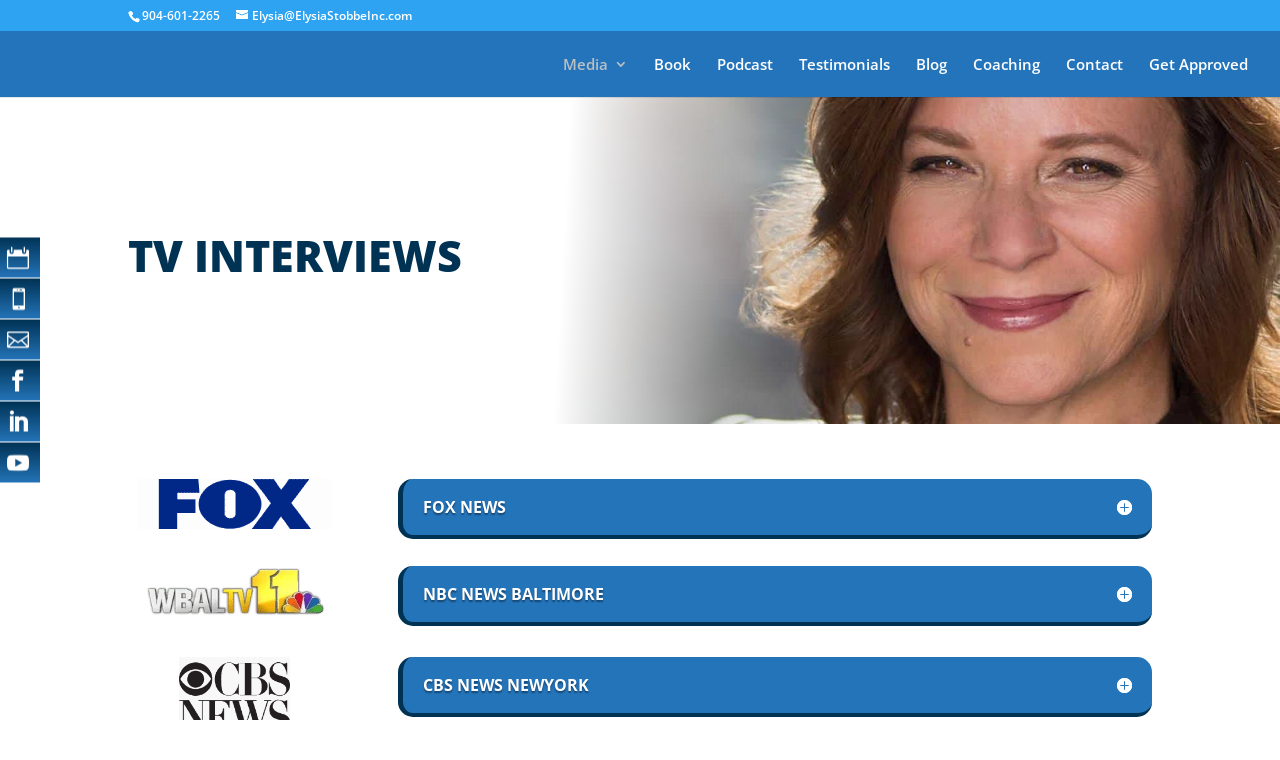

--- FILE ---
content_type: text/html; charset=UTF-8
request_url: https://elysiastobbeinc.com/tv-interviews/
body_size: 55787
content:
<!DOCTYPE html>
<html class=" optml_no_js " lang="en-US">
<head>
	<meta charset="UTF-8" />
<meta http-equiv="X-UA-Compatible" content="IE=edge">
	<link rel="pingback" href="https://elysiastobbeinc.com/xmlrpc.php" />

	<script type="text/javascript">
		document.documentElement.className = 'js';
	</script>

	<link rel="preconnect" href="https://fonts.gstatic.com" crossorigin /><style id="et-builder-googlefonts-cached-inline">/* Original: https://fonts.googleapis.com/css?family=Open+Sans:300,regular,500,600,700,800,300italic,italic,500italic,600italic,700italic,800italic&#038;subset=latin,latin-ext&#038;display=swap *//* User Agent: Mozilla/5.0 (Unknown; Linux x86_64) AppleWebKit/538.1 (KHTML, like Gecko) Safari/538.1 Daum/4.1 */@font-face {font-family: 'Open Sans';font-style: italic;font-weight: 300;font-stretch: normal;font-display: swap;src: url(https://fonts.gstatic.com/s/opensans/v40/memQYaGs126MiZpBA-UFUIcVXSCEkx2cmqvXlWq8tWZ0Pw86hd0Rk5hkWV4exQ.ttf) format('truetype');}@font-face {font-family: 'Open Sans';font-style: italic;font-weight: 400;font-stretch: normal;font-display: swap;src: url(https://fonts.gstatic.com/s/opensans/v40/memQYaGs126MiZpBA-UFUIcVXSCEkx2cmqvXlWq8tWZ0Pw86hd0Rk8ZkWV4exQ.ttf) format('truetype');}@font-face {font-family: 'Open Sans';font-style: italic;font-weight: 500;font-stretch: normal;font-display: swap;src: url(https://fonts.gstatic.com/s/opensans/v40/memQYaGs126MiZpBA-UFUIcVXSCEkx2cmqvXlWq8tWZ0Pw86hd0Rk_RkWV4exQ.ttf) format('truetype');}@font-face {font-family: 'Open Sans';font-style: italic;font-weight: 600;font-stretch: normal;font-display: swap;src: url(https://fonts.gstatic.com/s/opensans/v40/memQYaGs126MiZpBA-UFUIcVXSCEkx2cmqvXlWq8tWZ0Pw86hd0RkxhjWV4exQ.ttf) format('truetype');}@font-face {font-family: 'Open Sans';font-style: italic;font-weight: 700;font-stretch: normal;font-display: swap;src: url(https://fonts.gstatic.com/s/opensans/v40/memQYaGs126MiZpBA-UFUIcVXSCEkx2cmqvXlWq8tWZ0Pw86hd0RkyFjWV4exQ.ttf) format('truetype');}@font-face {font-family: 'Open Sans';font-style: italic;font-weight: 800;font-stretch: normal;font-display: swap;src: url(https://fonts.gstatic.com/s/opensans/v40/memQYaGs126MiZpBA-UFUIcVXSCEkx2cmqvXlWq8tWZ0Pw86hd0Rk0ZjWV4exQ.ttf) format('truetype');}@font-face {font-family: 'Open Sans';font-style: normal;font-weight: 300;font-stretch: normal;font-display: swap;src: url(https://fonts.gstatic.com/s/opensans/v40/memSYaGs126MiZpBA-UvWbX2vVnXBbObj2OVZyOOSr4dVJWUgsiH0B4uaVc.ttf) format('truetype');}@font-face {font-family: 'Open Sans';font-style: normal;font-weight: 400;font-stretch: normal;font-display: swap;src: url(https://fonts.gstatic.com/s/opensans/v40/memSYaGs126MiZpBA-UvWbX2vVnXBbObj2OVZyOOSr4dVJWUgsjZ0B4uaVc.ttf) format('truetype');}@font-face {font-family: 'Open Sans';font-style: normal;font-weight: 500;font-stretch: normal;font-display: swap;src: url(https://fonts.gstatic.com/s/opensans/v40/memSYaGs126MiZpBA-UvWbX2vVnXBbObj2OVZyOOSr4dVJWUgsjr0B4uaVc.ttf) format('truetype');}@font-face {font-family: 'Open Sans';font-style: normal;font-weight: 600;font-stretch: normal;font-display: swap;src: url(https://fonts.gstatic.com/s/opensans/v40/memSYaGs126MiZpBA-UvWbX2vVnXBbObj2OVZyOOSr4dVJWUgsgH1x4uaVc.ttf) format('truetype');}@font-face {font-family: 'Open Sans';font-style: normal;font-weight: 700;font-stretch: normal;font-display: swap;src: url(https://fonts.gstatic.com/s/opensans/v40/memSYaGs126MiZpBA-UvWbX2vVnXBbObj2OVZyOOSr4dVJWUgsg-1x4uaVc.ttf) format('truetype');}@font-face {font-family: 'Open Sans';font-style: normal;font-weight: 800;font-stretch: normal;font-display: swap;src: url(https://fonts.gstatic.com/s/opensans/v40/memSYaGs126MiZpBA-UvWbX2vVnXBbObj2OVZyOOSr4dVJWUgshZ1x4uaVc.ttf) format('truetype');}/* User Agent: Mozilla/5.0 (Windows NT 6.1; WOW64; rv:27.0) Gecko/20100101 Firefox/27.0 */@font-face {font-family: 'Open Sans';font-style: italic;font-weight: 300;font-stretch: normal;font-display: swap;src: url(https://fonts.gstatic.com/s/opensans/v40/memQYaGs126MiZpBA-UFUIcVXSCEkx2cmqvXlWq8tWZ0Pw86hd0Rk5hkWV4exg.woff) format('woff');}@font-face {font-family: 'Open Sans';font-style: italic;font-weight: 400;font-stretch: normal;font-display: swap;src: url(https://fonts.gstatic.com/s/opensans/v40/memQYaGs126MiZpBA-UFUIcVXSCEkx2cmqvXlWq8tWZ0Pw86hd0Rk8ZkWV4exg.woff) format('woff');}@font-face {font-family: 'Open Sans';font-style: italic;font-weight: 500;font-stretch: normal;font-display: swap;src: url(https://fonts.gstatic.com/s/opensans/v40/memQYaGs126MiZpBA-UFUIcVXSCEkx2cmqvXlWq8tWZ0Pw86hd0Rk_RkWV4exg.woff) format('woff');}@font-face {font-family: 'Open Sans';font-style: italic;font-weight: 600;font-stretch: normal;font-display: swap;src: url(https://fonts.gstatic.com/s/opensans/v40/memQYaGs126MiZpBA-UFUIcVXSCEkx2cmqvXlWq8tWZ0Pw86hd0RkxhjWV4exg.woff) format('woff');}@font-face {font-family: 'Open Sans';font-style: italic;font-weight: 700;font-stretch: normal;font-display: swap;src: url(https://fonts.gstatic.com/s/opensans/v40/memQYaGs126MiZpBA-UFUIcVXSCEkx2cmqvXlWq8tWZ0Pw86hd0RkyFjWV4exg.woff) format('woff');}@font-face {font-family: 'Open Sans';font-style: italic;font-weight: 800;font-stretch: normal;font-display: swap;src: url(https://fonts.gstatic.com/s/opensans/v40/memQYaGs126MiZpBA-UFUIcVXSCEkx2cmqvXlWq8tWZ0Pw86hd0Rk0ZjWV4exg.woff) format('woff');}@font-face {font-family: 'Open Sans';font-style: normal;font-weight: 300;font-stretch: normal;font-display: swap;src: url(https://fonts.gstatic.com/s/opensans/v40/memSYaGs126MiZpBA-UvWbX2vVnXBbObj2OVZyOOSr4dVJWUgsiH0B4uaVQ.woff) format('woff');}@font-face {font-family: 'Open Sans';font-style: normal;font-weight: 400;font-stretch: normal;font-display: swap;src: url(https://fonts.gstatic.com/s/opensans/v40/memSYaGs126MiZpBA-UvWbX2vVnXBbObj2OVZyOOSr4dVJWUgsjZ0B4uaVQ.woff) format('woff');}@font-face {font-family: 'Open Sans';font-style: normal;font-weight: 500;font-stretch: normal;font-display: swap;src: url(https://fonts.gstatic.com/s/opensans/v40/memSYaGs126MiZpBA-UvWbX2vVnXBbObj2OVZyOOSr4dVJWUgsjr0B4uaVQ.woff) format('woff');}@font-face {font-family: 'Open Sans';font-style: normal;font-weight: 600;font-stretch: normal;font-display: swap;src: url(https://fonts.gstatic.com/s/opensans/v40/memSYaGs126MiZpBA-UvWbX2vVnXBbObj2OVZyOOSr4dVJWUgsgH1x4uaVQ.woff) format('woff');}@font-face {font-family: 'Open Sans';font-style: normal;font-weight: 700;font-stretch: normal;font-display: swap;src: url(https://fonts.gstatic.com/s/opensans/v40/memSYaGs126MiZpBA-UvWbX2vVnXBbObj2OVZyOOSr4dVJWUgsg-1x4uaVQ.woff) format('woff');}@font-face {font-family: 'Open Sans';font-style: normal;font-weight: 800;font-stretch: normal;font-display: swap;src: url(https://fonts.gstatic.com/s/opensans/v40/memSYaGs126MiZpBA-UvWbX2vVnXBbObj2OVZyOOSr4dVJWUgshZ1x4uaVQ.woff) format('woff');}/* User Agent: Mozilla/5.0 (Windows NT 6.3; rv:39.0) Gecko/20100101 Firefox/39.0 */@font-face {font-family: 'Open Sans';font-style: italic;font-weight: 300;font-stretch: normal;font-display: swap;src: url(https://fonts.gstatic.com/s/opensans/v40/memQYaGs126MiZpBA-UFUIcVXSCEkx2cmqvXlWq8tWZ0Pw86hd0Rk5hkWV4ewA.woff2) format('woff2');}@font-face {font-family: 'Open Sans';font-style: italic;font-weight: 400;font-stretch: normal;font-display: swap;src: url(https://fonts.gstatic.com/s/opensans/v40/memQYaGs126MiZpBA-UFUIcVXSCEkx2cmqvXlWq8tWZ0Pw86hd0Rk8ZkWV4ewA.woff2) format('woff2');}@font-face {font-family: 'Open Sans';font-style: italic;font-weight: 500;font-stretch: normal;font-display: swap;src: url(https://fonts.gstatic.com/s/opensans/v40/memQYaGs126MiZpBA-UFUIcVXSCEkx2cmqvXlWq8tWZ0Pw86hd0Rk_RkWV4ewA.woff2) format('woff2');}@font-face {font-family: 'Open Sans';font-style: italic;font-weight: 600;font-stretch: normal;font-display: swap;src: url(https://fonts.gstatic.com/s/opensans/v40/memQYaGs126MiZpBA-UFUIcVXSCEkx2cmqvXlWq8tWZ0Pw86hd0RkxhjWV4ewA.woff2) format('woff2');}@font-face {font-family: 'Open Sans';font-style: italic;font-weight: 700;font-stretch: normal;font-display: swap;src: url(https://fonts.gstatic.com/s/opensans/v40/memQYaGs126MiZpBA-UFUIcVXSCEkx2cmqvXlWq8tWZ0Pw86hd0RkyFjWV4ewA.woff2) format('woff2');}@font-face {font-family: 'Open Sans';font-style: italic;font-weight: 800;font-stretch: normal;font-display: swap;src: url(https://fonts.gstatic.com/s/opensans/v40/memQYaGs126MiZpBA-UFUIcVXSCEkx2cmqvXlWq8tWZ0Pw86hd0Rk0ZjWV4ewA.woff2) format('woff2');}@font-face {font-family: 'Open Sans';font-style: normal;font-weight: 300;font-stretch: normal;font-display: swap;src: url(https://fonts.gstatic.com/s/opensans/v40/memSYaGs126MiZpBA-UvWbX2vVnXBbObj2OVZyOOSr4dVJWUgsiH0B4uaVI.woff2) format('woff2');}@font-face {font-family: 'Open Sans';font-style: normal;font-weight: 400;font-stretch: normal;font-display: swap;src: url(https://fonts.gstatic.com/s/opensans/v40/memSYaGs126MiZpBA-UvWbX2vVnXBbObj2OVZyOOSr4dVJWUgsjZ0B4uaVI.woff2) format('woff2');}@font-face {font-family: 'Open Sans';font-style: normal;font-weight: 500;font-stretch: normal;font-display: swap;src: url(https://fonts.gstatic.com/s/opensans/v40/memSYaGs126MiZpBA-UvWbX2vVnXBbObj2OVZyOOSr4dVJWUgsjr0B4uaVI.woff2) format('woff2');}@font-face {font-family: 'Open Sans';font-style: normal;font-weight: 600;font-stretch: normal;font-display: swap;src: url(https://fonts.gstatic.com/s/opensans/v40/memSYaGs126MiZpBA-UvWbX2vVnXBbObj2OVZyOOSr4dVJWUgsgH1x4uaVI.woff2) format('woff2');}@font-face {font-family: 'Open Sans';font-style: normal;font-weight: 700;font-stretch: normal;font-display: swap;src: url(https://fonts.gstatic.com/s/opensans/v40/memSYaGs126MiZpBA-UvWbX2vVnXBbObj2OVZyOOSr4dVJWUgsg-1x4uaVI.woff2) format('woff2');}@font-face {font-family: 'Open Sans';font-style: normal;font-weight: 800;font-stretch: normal;font-display: swap;src: url(https://fonts.gstatic.com/s/opensans/v40/memSYaGs126MiZpBA-UvWbX2vVnXBbObj2OVZyOOSr4dVJWUgshZ1x4uaVI.woff2) format('woff2');}</style><meta name='robots' content='index, follow, max-image-preview:large, max-snippet:-1, max-video-preview:-1' />
	<style>img:is([sizes="auto" i], [sizes^="auto," i]) { contain-intrinsic-size: 3000px 1500px }</style>
	
	<!-- This site is optimized with the Yoast SEO plugin v17.5 - https://yoast.com/wordpress/plugins/seo/ -->
	<title>TV Interviews - Elysia Stobbe</title>
	<link rel="canonical" href="https://elysiastobbeinc.com/tv-interviews/" />
	<meta property="og:locale" content="en_US" />
	<meta property="og:type" content="article" />
	<meta property="og:title" content="TV Interviews - Elysia Stobbe" />
	<meta property="og:url" content="https://elysiastobbeinc.com/tv-interviews/" />
	<meta property="og:site_name" content="Elysia Stobbe" />
	<meta property="article:modified_time" content="2022-06-03T19:21:24+00:00" />
	<meta name="twitter:card" content="summary_large_image" />
	<meta name="twitter:label1" content="Est. reading time" />
	<meta name="twitter:data1" content="9 minutes" />
	<script type="application/ld+json" class="yoast-schema-graph">{"@context":"https://schema.org","@graph":[{"@type":"WebSite","@id":"https://elysiastobbeinc.com/#website","url":"https://elysiastobbeinc.com/","name":"Elysia Stobbe","description":"America&#039;s #1 Mortgage Authority","potentialAction":[{"@type":"SearchAction","target":{"@type":"EntryPoint","urlTemplate":"https://elysiastobbeinc.com/?s={search_term_string}"},"query-input":"required name=search_term_string"}],"inLanguage":"en-US"},{"@type":"WebPage","@id":"https://elysiastobbeinc.com/tv-interviews/#webpage","url":"https://elysiastobbeinc.com/tv-interviews/","name":"TV Interviews - Elysia Stobbe","isPartOf":{"@id":"https://elysiastobbeinc.com/#website"},"datePublished":"2018-08-27T22:30:43+00:00","dateModified":"2022-06-03T19:21:24+00:00","breadcrumb":{"@id":"https://elysiastobbeinc.com/tv-interviews/#breadcrumb"},"inLanguage":"en-US","potentialAction":[{"@type":"ReadAction","target":["https://elysiastobbeinc.com/tv-interviews/"]}]},{"@type":"BreadcrumbList","@id":"https://elysiastobbeinc.com/tv-interviews/#breadcrumb","itemListElement":[{"@type":"ListItem","position":1,"name":"Home","item":"https://elysiastobbeinc.com/"},{"@type":"ListItem","position":2,"name":"TV Interviews"}]}]}</script>
	<!-- / Yoast SEO plugin. -->


<link rel='dns-prefetch' href='//mlmqh6n0wimq.i.optimole.com' />
<link rel='preconnect' href='https://mlmqh6n0wimq.i.optimole.com' />
<link rel="alternate" type="application/rss+xml" title="Elysia Stobbe &raquo; Feed" href="https://elysiastobbeinc.com/feed/" />
<link rel="alternate" type="application/rss+xml" title="Elysia Stobbe &raquo; Comments Feed" href="https://elysiastobbeinc.com/comments/feed/" />
<meta content="Divi Child v.1.0.0" name="generator"/><style id='wp-block-library-theme-inline-css' type='text/css'>
.wp-block-audio :where(figcaption){color:#555;font-size:13px;text-align:center}.is-dark-theme .wp-block-audio :where(figcaption){color:#ffffffa6}.wp-block-audio{margin:0 0 1em}.wp-block-code{border:1px solid #ccc;border-radius:4px;font-family:Menlo,Consolas,monaco,monospace;padding:.8em 1em}.wp-block-embed :where(figcaption){color:#555;font-size:13px;text-align:center}.is-dark-theme .wp-block-embed :where(figcaption){color:#ffffffa6}.wp-block-embed{margin:0 0 1em}.blocks-gallery-caption{color:#555;font-size:13px;text-align:center}.is-dark-theme .blocks-gallery-caption{color:#ffffffa6}:root :where(.wp-block-image figcaption){color:#555;font-size:13px;text-align:center}.is-dark-theme :root :where(.wp-block-image figcaption){color:#ffffffa6}.wp-block-image{margin:0 0 1em}.wp-block-pullquote{border-bottom:4px solid;border-top:4px solid;color:currentColor;margin-bottom:1.75em}.wp-block-pullquote cite,.wp-block-pullquote footer,.wp-block-pullquote__citation{color:currentColor;font-size:.8125em;font-style:normal;text-transform:uppercase}.wp-block-quote{border-left:.25em solid;margin:0 0 1.75em;padding-left:1em}.wp-block-quote cite,.wp-block-quote footer{color:currentColor;font-size:.8125em;font-style:normal;position:relative}.wp-block-quote:where(.has-text-align-right){border-left:none;border-right:.25em solid;padding-left:0;padding-right:1em}.wp-block-quote:where(.has-text-align-center){border:none;padding-left:0}.wp-block-quote.is-large,.wp-block-quote.is-style-large,.wp-block-quote:where(.is-style-plain){border:none}.wp-block-search .wp-block-search__label{font-weight:700}.wp-block-search__button{border:1px solid #ccc;padding:.375em .625em}:where(.wp-block-group.has-background){padding:1.25em 2.375em}.wp-block-separator.has-css-opacity{opacity:.4}.wp-block-separator{border:none;border-bottom:2px solid;margin-left:auto;margin-right:auto}.wp-block-separator.has-alpha-channel-opacity{opacity:1}.wp-block-separator:not(.is-style-wide):not(.is-style-dots){width:100px}.wp-block-separator.has-background:not(.is-style-dots){border-bottom:none;height:1px}.wp-block-separator.has-background:not(.is-style-wide):not(.is-style-dots){height:2px}.wp-block-table{margin:0 0 1em}.wp-block-table td,.wp-block-table th{word-break:normal}.wp-block-table :where(figcaption){color:#555;font-size:13px;text-align:center}.is-dark-theme .wp-block-table :where(figcaption){color:#ffffffa6}.wp-block-video :where(figcaption){color:#555;font-size:13px;text-align:center}.is-dark-theme .wp-block-video :where(figcaption){color:#ffffffa6}.wp-block-video{margin:0 0 1em}:root :where(.wp-block-template-part.has-background){margin-bottom:0;margin-top:0;padding:1.25em 2.375em}
</style>
<style id='global-styles-inline-css' type='text/css'>
:root{--wp--preset--aspect-ratio--square: 1;--wp--preset--aspect-ratio--4-3: 4/3;--wp--preset--aspect-ratio--3-4: 3/4;--wp--preset--aspect-ratio--3-2: 3/2;--wp--preset--aspect-ratio--2-3: 2/3;--wp--preset--aspect-ratio--16-9: 16/9;--wp--preset--aspect-ratio--9-16: 9/16;--wp--preset--color--black: #000000;--wp--preset--color--cyan-bluish-gray: #abb8c3;--wp--preset--color--white: #ffffff;--wp--preset--color--pale-pink: #f78da7;--wp--preset--color--vivid-red: #cf2e2e;--wp--preset--color--luminous-vivid-orange: #ff6900;--wp--preset--color--luminous-vivid-amber: #fcb900;--wp--preset--color--light-green-cyan: #7bdcb5;--wp--preset--color--vivid-green-cyan: #00d084;--wp--preset--color--pale-cyan-blue: #8ed1fc;--wp--preset--color--vivid-cyan-blue: #0693e3;--wp--preset--color--vivid-purple: #9b51e0;--wp--preset--gradient--vivid-cyan-blue-to-vivid-purple: linear-gradient(135deg,rgba(6,147,227,1) 0%,rgb(155,81,224) 100%);--wp--preset--gradient--light-green-cyan-to-vivid-green-cyan: linear-gradient(135deg,rgb(122,220,180) 0%,rgb(0,208,130) 100%);--wp--preset--gradient--luminous-vivid-amber-to-luminous-vivid-orange: linear-gradient(135deg,rgba(252,185,0,1) 0%,rgba(255,105,0,1) 100%);--wp--preset--gradient--luminous-vivid-orange-to-vivid-red: linear-gradient(135deg,rgba(255,105,0,1) 0%,rgb(207,46,46) 100%);--wp--preset--gradient--very-light-gray-to-cyan-bluish-gray: linear-gradient(135deg,rgb(238,238,238) 0%,rgb(169,184,195) 100%);--wp--preset--gradient--cool-to-warm-spectrum: linear-gradient(135deg,rgb(74,234,220) 0%,rgb(151,120,209) 20%,rgb(207,42,186) 40%,rgb(238,44,130) 60%,rgb(251,105,98) 80%,rgb(254,248,76) 100%);--wp--preset--gradient--blush-light-purple: linear-gradient(135deg,rgb(255,206,236) 0%,rgb(152,150,240) 100%);--wp--preset--gradient--blush-bordeaux: linear-gradient(135deg,rgb(254,205,165) 0%,rgb(254,45,45) 50%,rgb(107,0,62) 100%);--wp--preset--gradient--luminous-dusk: linear-gradient(135deg,rgb(255,203,112) 0%,rgb(199,81,192) 50%,rgb(65,88,208) 100%);--wp--preset--gradient--pale-ocean: linear-gradient(135deg,rgb(255,245,203) 0%,rgb(182,227,212) 50%,rgb(51,167,181) 100%);--wp--preset--gradient--electric-grass: linear-gradient(135deg,rgb(202,248,128) 0%,rgb(113,206,126) 100%);--wp--preset--gradient--midnight: linear-gradient(135deg,rgb(2,3,129) 0%,rgb(40,116,252) 100%);--wp--preset--font-size--small: 13px;--wp--preset--font-size--medium: 20px;--wp--preset--font-size--large: 36px;--wp--preset--font-size--x-large: 42px;--wp--preset--spacing--20: 0.44rem;--wp--preset--spacing--30: 0.67rem;--wp--preset--spacing--40: 1rem;--wp--preset--spacing--50: 1.5rem;--wp--preset--spacing--60: 2.25rem;--wp--preset--spacing--70: 3.38rem;--wp--preset--spacing--80: 5.06rem;--wp--preset--shadow--natural: 6px 6px 9px rgba(0, 0, 0, 0.2);--wp--preset--shadow--deep: 12px 12px 50px rgba(0, 0, 0, 0.4);--wp--preset--shadow--sharp: 6px 6px 0px rgba(0, 0, 0, 0.2);--wp--preset--shadow--outlined: 6px 6px 0px -3px rgba(255, 255, 255, 1), 6px 6px rgba(0, 0, 0, 1);--wp--preset--shadow--crisp: 6px 6px 0px rgba(0, 0, 0, 1);}:root { --wp--style--global--content-size: 823px;--wp--style--global--wide-size: 1080px; }:where(body) { margin: 0; }.wp-site-blocks > .alignleft { float: left; margin-right: 2em; }.wp-site-blocks > .alignright { float: right; margin-left: 2em; }.wp-site-blocks > .aligncenter { justify-content: center; margin-left: auto; margin-right: auto; }:where(.is-layout-flex){gap: 0.5em;}:where(.is-layout-grid){gap: 0.5em;}.is-layout-flow > .alignleft{float: left;margin-inline-start: 0;margin-inline-end: 2em;}.is-layout-flow > .alignright{float: right;margin-inline-start: 2em;margin-inline-end: 0;}.is-layout-flow > .aligncenter{margin-left: auto !important;margin-right: auto !important;}.is-layout-constrained > .alignleft{float: left;margin-inline-start: 0;margin-inline-end: 2em;}.is-layout-constrained > .alignright{float: right;margin-inline-start: 2em;margin-inline-end: 0;}.is-layout-constrained > .aligncenter{margin-left: auto !important;margin-right: auto !important;}.is-layout-constrained > :where(:not(.alignleft):not(.alignright):not(.alignfull)){max-width: var(--wp--style--global--content-size);margin-left: auto !important;margin-right: auto !important;}.is-layout-constrained > .alignwide{max-width: var(--wp--style--global--wide-size);}body .is-layout-flex{display: flex;}.is-layout-flex{flex-wrap: wrap;align-items: center;}.is-layout-flex > :is(*, div){margin: 0;}body .is-layout-grid{display: grid;}.is-layout-grid > :is(*, div){margin: 0;}body{padding-top: 0px;padding-right: 0px;padding-bottom: 0px;padding-left: 0px;}a:where(:not(.wp-element-button)){text-decoration: underline;}:root :where(.wp-element-button, .wp-block-button__link){background-color: #32373c;border-width: 0;color: #fff;font-family: inherit;font-size: inherit;line-height: inherit;padding: calc(0.667em + 2px) calc(1.333em + 2px);text-decoration: none;}.has-black-color{color: var(--wp--preset--color--black) !important;}.has-cyan-bluish-gray-color{color: var(--wp--preset--color--cyan-bluish-gray) !important;}.has-white-color{color: var(--wp--preset--color--white) !important;}.has-pale-pink-color{color: var(--wp--preset--color--pale-pink) !important;}.has-vivid-red-color{color: var(--wp--preset--color--vivid-red) !important;}.has-luminous-vivid-orange-color{color: var(--wp--preset--color--luminous-vivid-orange) !important;}.has-luminous-vivid-amber-color{color: var(--wp--preset--color--luminous-vivid-amber) !important;}.has-light-green-cyan-color{color: var(--wp--preset--color--light-green-cyan) !important;}.has-vivid-green-cyan-color{color: var(--wp--preset--color--vivid-green-cyan) !important;}.has-pale-cyan-blue-color{color: var(--wp--preset--color--pale-cyan-blue) !important;}.has-vivid-cyan-blue-color{color: var(--wp--preset--color--vivid-cyan-blue) !important;}.has-vivid-purple-color{color: var(--wp--preset--color--vivid-purple) !important;}.has-black-background-color{background-color: var(--wp--preset--color--black) !important;}.has-cyan-bluish-gray-background-color{background-color: var(--wp--preset--color--cyan-bluish-gray) !important;}.has-white-background-color{background-color: var(--wp--preset--color--white) !important;}.has-pale-pink-background-color{background-color: var(--wp--preset--color--pale-pink) !important;}.has-vivid-red-background-color{background-color: var(--wp--preset--color--vivid-red) !important;}.has-luminous-vivid-orange-background-color{background-color: var(--wp--preset--color--luminous-vivid-orange) !important;}.has-luminous-vivid-amber-background-color{background-color: var(--wp--preset--color--luminous-vivid-amber) !important;}.has-light-green-cyan-background-color{background-color: var(--wp--preset--color--light-green-cyan) !important;}.has-vivid-green-cyan-background-color{background-color: var(--wp--preset--color--vivid-green-cyan) !important;}.has-pale-cyan-blue-background-color{background-color: var(--wp--preset--color--pale-cyan-blue) !important;}.has-vivid-cyan-blue-background-color{background-color: var(--wp--preset--color--vivid-cyan-blue) !important;}.has-vivid-purple-background-color{background-color: var(--wp--preset--color--vivid-purple) !important;}.has-black-border-color{border-color: var(--wp--preset--color--black) !important;}.has-cyan-bluish-gray-border-color{border-color: var(--wp--preset--color--cyan-bluish-gray) !important;}.has-white-border-color{border-color: var(--wp--preset--color--white) !important;}.has-pale-pink-border-color{border-color: var(--wp--preset--color--pale-pink) !important;}.has-vivid-red-border-color{border-color: var(--wp--preset--color--vivid-red) !important;}.has-luminous-vivid-orange-border-color{border-color: var(--wp--preset--color--luminous-vivid-orange) !important;}.has-luminous-vivid-amber-border-color{border-color: var(--wp--preset--color--luminous-vivid-amber) !important;}.has-light-green-cyan-border-color{border-color: var(--wp--preset--color--light-green-cyan) !important;}.has-vivid-green-cyan-border-color{border-color: var(--wp--preset--color--vivid-green-cyan) !important;}.has-pale-cyan-blue-border-color{border-color: var(--wp--preset--color--pale-cyan-blue) !important;}.has-vivid-cyan-blue-border-color{border-color: var(--wp--preset--color--vivid-cyan-blue) !important;}.has-vivid-purple-border-color{border-color: var(--wp--preset--color--vivid-purple) !important;}.has-vivid-cyan-blue-to-vivid-purple-gradient-background{background: var(--wp--preset--gradient--vivid-cyan-blue-to-vivid-purple) !important;}.has-light-green-cyan-to-vivid-green-cyan-gradient-background{background: var(--wp--preset--gradient--light-green-cyan-to-vivid-green-cyan) !important;}.has-luminous-vivid-amber-to-luminous-vivid-orange-gradient-background{background: var(--wp--preset--gradient--luminous-vivid-amber-to-luminous-vivid-orange) !important;}.has-luminous-vivid-orange-to-vivid-red-gradient-background{background: var(--wp--preset--gradient--luminous-vivid-orange-to-vivid-red) !important;}.has-very-light-gray-to-cyan-bluish-gray-gradient-background{background: var(--wp--preset--gradient--very-light-gray-to-cyan-bluish-gray) !important;}.has-cool-to-warm-spectrum-gradient-background{background: var(--wp--preset--gradient--cool-to-warm-spectrum) !important;}.has-blush-light-purple-gradient-background{background: var(--wp--preset--gradient--blush-light-purple) !important;}.has-blush-bordeaux-gradient-background{background: var(--wp--preset--gradient--blush-bordeaux) !important;}.has-luminous-dusk-gradient-background{background: var(--wp--preset--gradient--luminous-dusk) !important;}.has-pale-ocean-gradient-background{background: var(--wp--preset--gradient--pale-ocean) !important;}.has-electric-grass-gradient-background{background: var(--wp--preset--gradient--electric-grass) !important;}.has-midnight-gradient-background{background: var(--wp--preset--gradient--midnight) !important;}.has-small-font-size{font-size: var(--wp--preset--font-size--small) !important;}.has-medium-font-size{font-size: var(--wp--preset--font-size--medium) !important;}.has-large-font-size{font-size: var(--wp--preset--font-size--large) !important;}.has-x-large-font-size{font-size: var(--wp--preset--font-size--x-large) !important;}
:where(.wp-block-post-template.is-layout-flex){gap: 1.25em;}:where(.wp-block-post-template.is-layout-grid){gap: 1.25em;}
:where(.wp-block-columns.is-layout-flex){gap: 2em;}:where(.wp-block-columns.is-layout-grid){gap: 2em;}
:root :where(.wp-block-pullquote){font-size: 1.5em;line-height: 1.6;}
</style>
<style id='divi-style-parent-inline-inline-css' type='text/css'>
/*!
Theme Name: Divi
Theme URI: http://www.elegantthemes.com/gallery/divi/
Version: 4.21.0
Description: Smart. Flexible. Beautiful. Divi is the most powerful theme in our collection.
Author: Elegant Themes
Author URI: http://www.elegantthemes.com
License: GNU General Public License v2
License URI: http://www.gnu.org/licenses/gpl-2.0.html
*/

a,abbr,acronym,address,applet,b,big,blockquote,body,center,cite,code,dd,del,dfn,div,dl,dt,em,fieldset,font,form,h1,h2,h3,h4,h5,h6,html,i,iframe,img,ins,kbd,label,legend,li,object,ol,p,pre,q,s,samp,small,span,strike,strong,sub,sup,tt,u,ul,var{margin:0;padding:0;border:0;outline:0;font-size:100%;-ms-text-size-adjust:100%;-webkit-text-size-adjust:100%;vertical-align:baseline;background:transparent}body{line-height:1}ol,ul{list-style:none}blockquote,q{quotes:none}blockquote:after,blockquote:before,q:after,q:before{content:"";content:none}blockquote{margin:20px 0 30px;border-left:5px solid;padding-left:20px}:focus{outline:0}del{text-decoration:line-through}pre{overflow:auto;padding:10px}figure{margin:0}table{border-collapse:collapse;border-spacing:0}article,aside,footer,header,hgroup,nav,section{display:block}body{font-family:Open Sans,Arial,sans-serif;font-size:14px;color:#666;background-color:#fff;line-height:1.7em;font-weight:500;-webkit-font-smoothing:antialiased;-moz-osx-font-smoothing:grayscale}body.page-template-page-template-blank-php #page-container{padding-top:0!important}body.et_cover_background{background-size:cover!important;background-position:top!important;background-repeat:no-repeat!important;background-attachment:fixed}a{color:#2ea3f2}a,a:hover{text-decoration:none}p{padding-bottom:1em}p:not(.has-background):last-of-type{padding-bottom:0}p.et_normal_padding{padding-bottom:1em}strong{font-weight:700}cite,em,i{font-style:italic}code,pre{font-family:Courier New,monospace;margin-bottom:10px}ins{text-decoration:none}sub,sup{height:0;line-height:1;position:relative;vertical-align:baseline}sup{bottom:.8em}sub{top:.3em}dl{margin:0 0 1.5em}dl dt{font-weight:700}dd{margin-left:1.5em}blockquote p{padding-bottom:0}embed,iframe,object,video{max-width:100%}h1,h2,h3,h4,h5,h6{color:#333;padding-bottom:10px;line-height:1em;font-weight:500}h1 a,h2 a,h3 a,h4 a,h5 a,h6 a{color:inherit}h1{font-size:30px}h2{font-size:26px}h3{font-size:22px}h4{font-size:18px}h5{font-size:16px}h6{font-size:14px}input{-webkit-appearance:none}input[type=checkbox]{-webkit-appearance:checkbox}input[type=radio]{-webkit-appearance:radio}input.text,input.title,input[type=email],input[type=password],input[type=tel],input[type=text],select,textarea{background-color:#fff;border:1px solid #bbb;padding:2px;color:#4e4e4e}input.text:focus,input.title:focus,input[type=text]:focus,select:focus,textarea:focus{border-color:#2d3940;color:#3e3e3e}input.text,input.title,input[type=text],select,textarea{margin:0}textarea{padding:4px}button,input,select,textarea{font-family:inherit}img{max-width:100%;height:auto}.clear{clear:both}br.clear{margin:0;padding:0}.pagination{clear:both}#et_search_icon:hover,.et-social-icon a:hover,.et_password_protected_form .et_submit_button,.form-submit .et_pb_buttontton.alt.disabled,.nav-single a,.posted_in a{color:#2ea3f2}.et-search-form,blockquote{border-color:#2ea3f2}#main-content{background-color:#fff}.container{width:80%;max-width:1080px;margin:auto;position:relative}body:not(.et-tb) #main-content .container,body:not(.et-tb-has-header) #main-content .container{padding-top:58px}.et_full_width_page #main-content .container:before{display:none}.main_title{margin-bottom:20px}.et_password_protected_form .et_submit_button:hover,.form-submit .et_pb_button:hover{background:rgba(0,0,0,.05)}.et_button_icon_visible .et_pb_button{padding-right:2em;padding-left:.7em}.et_button_icon_visible .et_pb_button:after{opacity:1;margin-left:0}.et_button_left .et_pb_button:hover:after{left:.15em}.et_button_left .et_pb_button:after{margin-left:0;left:1em}.et_button_icon_visible.et_button_left .et_pb_button,.et_button_left .et_pb_button:hover,.et_button_left .et_pb_module .et_pb_button:hover{padding-left:2em;padding-right:.7em}.et_button_icon_visible.et_button_left .et_pb_button:after,.et_button_left .et_pb_button:hover:after{left:.15em}.et_password_protected_form .et_submit_button:hover,.form-submit .et_pb_button:hover{padding:.3em 1em}.et_button_no_icon .et_pb_button:after{display:none}.et_button_no_icon.et_button_icon_visible.et_button_left .et_pb_button,.et_button_no_icon.et_button_left .et_pb_button:hover,.et_button_no_icon .et_pb_button,.et_button_no_icon .et_pb_button:hover{padding:.3em 1em!important}.et_button_custom_icon .et_pb_button:after{line-height:1.7em}.et_button_custom_icon.et_button_icon_visible .et_pb_button:after,.et_button_custom_icon .et_pb_button:hover:after{margin-left:.3em}#left-area .post_format-post-format-gallery .wp-block-gallery:first-of-type{padding:0;margin-bottom:-16px}.entry-content table:not(.variations){border:1px solid #eee;margin:0 0 15px;text-align:left;width:100%}.entry-content thead th,.entry-content tr th{color:#555;font-weight:700;padding:9px 24px}.entry-content tr td{border-top:1px solid #eee;padding:6px 24px}#left-area ul,.entry-content ul,.et-l--body ul,.et-l--footer ul,.et-l--header ul{list-style-type:disc;padding:0 0 23px 1em;line-height:26px}#left-area ol,.entry-content ol,.et-l--body ol,.et-l--footer ol,.et-l--header ol{list-style-type:decimal;list-style-position:inside;padding:0 0 23px;line-height:26px}#left-area ul li ul,.entry-content ul li ol{padding:2px 0 2px 20px}#left-area ol li ul,.entry-content ol li ol,.et-l--body ol li ol,.et-l--footer ol li ol,.et-l--header ol li ol{padding:2px 0 2px 35px}#left-area ul.wp-block-gallery{display:-webkit-box;display:-ms-flexbox;display:flex;-ms-flex-wrap:wrap;flex-wrap:wrap;list-style-type:none;padding:0}#left-area ul.products{padding:0!important;line-height:1.7!important;list-style:none!important}.gallery-item a{display:block}.gallery-caption,.gallery-item a{width:90%}#wpadminbar{z-index:100001}#left-area .post-meta{font-size:14px;padding-bottom:15px}#left-area .post-meta a{text-decoration:none;color:#666}#left-area .et_featured_image{padding-bottom:7px}.single .post{padding-bottom:25px}body.single .et_audio_content{margin-bottom:-6px}.nav-single a{text-decoration:none;color:#2ea3f2;font-size:14px;font-weight:400}.nav-previous{float:left}.nav-next{float:right}.et_password_protected_form p input{background-color:#eee;border:none!important;width:100%!important;border-radius:0!important;font-size:14px;color:#999!important;padding:16px!important;-webkit-box-sizing:border-box;box-sizing:border-box}.et_password_protected_form label{display:none}.et_password_protected_form .et_submit_button{font-family:inherit;display:block;float:right;margin:8px auto 0;cursor:pointer}.post-password-required p.nocomments.container{max-width:100%}.post-password-required p.nocomments.container:before{display:none}.aligncenter,div.post .new-post .aligncenter{display:block;margin-left:auto;margin-right:auto}.wp-caption{border:1px solid #ddd;text-align:center;background-color:#f3f3f3;margin-bottom:10px;max-width:96%;padding:8px}.wp-caption.alignleft{margin:0 30px 20px 0}.wp-caption.alignright{margin:0 0 20px 30px}.wp-caption img{margin:0;padding:0;border:0}.wp-caption p.wp-caption-text{font-size:12px;padding:0 4px 5px;margin:0}.alignright{float:right}.alignleft{float:left}img.alignleft{display:inline;float:left;margin-right:15px}img.alignright{display:inline;float:right;margin-left:15px}.page.et_pb_pagebuilder_layout #main-content{background-color:transparent}body #main-content .et_builder_inner_content>h1,body #main-content .et_builder_inner_content>h2,body #main-content .et_builder_inner_content>h3,body #main-content .et_builder_inner_content>h4,body #main-content .et_builder_inner_content>h5,body #main-content .et_builder_inner_content>h6{line-height:1.4em}body #main-content .et_builder_inner_content>p{line-height:1.7em}.wp-block-pullquote{margin:20px 0 30px}.wp-block-pullquote.has-background blockquote{border-left:none}.wp-block-group.has-background{padding:1.5em 1.5em .5em}@media (min-width:981px){#left-area{width:79.125%;padding-bottom:23px}#main-content .container:before{content:"";position:absolute;top:0;height:100%;width:1px;background-color:#e2e2e2}.et_full_width_page #left-area,.et_no_sidebar #left-area{float:none;width:100%!important}.et_full_width_page #left-area{padding-bottom:0}.et_no_sidebar #main-content .container:before{display:none}}@media (max-width:980px){#page-container{padding-top:80px}.et-tb #page-container,.et-tb-has-header #page-container{padding-top:0!important}#left-area,#sidebar{width:100%!important}#main-content .container:before{display:none!important}.et_full_width_page .et_gallery_item:nth-child(4n+1){clear:none}}@media print{#page-container{padding-top:0!important}}#wp-admin-bar-et-use-visual-builder a:before{font-family:ETmodules!important;content:"\e625";font-size:30px!important;width:28px;margin-top:-3px;color:#974df3!important}#wp-admin-bar-et-use-visual-builder:hover a:before{color:#fff!important}#wp-admin-bar-et-use-visual-builder:hover a,#wp-admin-bar-et-use-visual-builder a:hover{transition:background-color .5s ease;-webkit-transition:background-color .5s ease;-moz-transition:background-color .5s ease;background-color:#7e3bd0!important;color:#fff!important}* html .clearfix,:first-child+html .clearfix{zoom:1}.iphone .et_pb_section_video_bg video::-webkit-media-controls-start-playback-button{display:none!important;-webkit-appearance:none}.et_mobile_device .et_pb_section_parallax .et_pb_parallax_css{background-attachment:scroll}.et-social-facebook a.icon:before{content:"\e093"}.et-social-twitter a.icon:before{content:"\e094"}.et-social-google-plus a.icon:before{content:"\e096"}.et-social-instagram a.icon:before{content:"\e09a"}.et-social-rss a.icon:before{content:"\e09e"}.ai1ec-single-event:after{content:" ";display:table;clear:both}.evcal_event_details .evcal_evdata_cell .eventon_details_shading_bot.eventon_details_shading_bot{z-index:3}.wp-block-divi-layout{margin-bottom:1em}*{-webkit-box-sizing:border-box;box-sizing:border-box}#et-info-email:before,#et-info-phone:before,#et_search_icon:before,.comment-reply-link:after,.et-cart-info span:before,.et-pb-arrow-next:before,.et-pb-arrow-prev:before,.et-social-icon a:before,.et_audio_container .mejs-playpause-button button:before,.et_audio_container .mejs-volume-button button:before,.et_overlay:before,.et_password_protected_form .et_submit_button:after,.et_pb_button:after,.et_pb_contact_reset:after,.et_pb_contact_submit:after,.et_pb_font_icon:before,.et_pb_newsletter_button:after,.et_pb_pricing_table_button:after,.et_pb_promo_button:after,.et_pb_testimonial:before,.et_pb_toggle_title:before,.form-submit .et_pb_button:after,.mobile_menu_bar:before,a.et_pb_more_button:after{font-family:ETmodules!important;speak:none;font-style:normal;font-weight:400;-webkit-font-feature-settings:normal;font-feature-settings:normal;font-variant:normal;text-transform:none;line-height:1;-webkit-font-smoothing:antialiased;-moz-osx-font-smoothing:grayscale;text-shadow:0 0;direction:ltr}.et-pb-icon,.et_pb_custom_button_icon.et_pb_button:after,.et_pb_login .et_pb_custom_button_icon.et_pb_button:after,.et_pb_woo_custom_button_icon .button.et_pb_custom_button_icon.et_pb_button:after,.et_pb_woo_custom_button_icon .button.et_pb_custom_button_icon.et_pb_button:hover:after{content:attr(data-icon)}.et-pb-icon{font-family:ETmodules;speak:none;font-weight:400;-webkit-font-feature-settings:normal;font-feature-settings:normal;font-variant:normal;text-transform:none;line-height:1;-webkit-font-smoothing:antialiased;font-size:96px;font-style:normal;display:inline-block;-webkit-box-sizing:border-box;box-sizing:border-box;direction:ltr}#et-ajax-saving{display:none;-webkit-transition:background .3s,-webkit-box-shadow .3s;transition:background .3s,-webkit-box-shadow .3s;transition:background .3s,box-shadow .3s;transition:background .3s,box-shadow .3s,-webkit-box-shadow .3s;-webkit-box-shadow:rgba(0,139,219,.247059) 0 0 60px;box-shadow:0 0 60px rgba(0,139,219,.247059);position:fixed;top:50%;left:50%;width:50px;height:50px;background:#fff;border-radius:50px;margin:-25px 0 0 -25px;z-index:999999;text-align:center}#et-ajax-saving img{margin:9px}.et-safe-mode-indicator,.et-safe-mode-indicator:focus,.et-safe-mode-indicator:hover{-webkit-box-shadow:0 5px 10px rgba(41,196,169,.15);box-shadow:0 5px 10px rgba(41,196,169,.15);background:#29c4a9;color:#fff;font-size:14px;font-weight:600;padding:12px;line-height:16px;border-radius:3px;position:fixed;bottom:30px;right:30px;z-index:999999;text-decoration:none;font-family:Open Sans,sans-serif;-webkit-font-smoothing:antialiased;-moz-osx-font-smoothing:grayscale}.et_pb_button{font-size:20px;font-weight:500;padding:.3em 1em;line-height:1.7em!important;background-color:transparent;background-size:cover;background-position:50%;background-repeat:no-repeat;border:2px solid;border-radius:3px;-webkit-transition-duration:.2s;transition-duration:.2s;-webkit-transition-property:all!important;transition-property:all!important}.et_pb_button,.et_pb_button_inner{position:relative}.et_pb_button:hover,.et_pb_module .et_pb_button:hover{border:2px solid transparent;padding:.3em 2em .3em .7em}.et_pb_button:hover{background-color:hsla(0,0%,100%,.2)}.et_pb_bg_layout_light.et_pb_button:hover,.et_pb_bg_layout_light .et_pb_button:hover{background-color:rgba(0,0,0,.05)}.et_pb_button:after,.et_pb_button:before{font-size:32px;line-height:1em;content:"\35";opacity:0;position:absolute;margin-left:-1em;-webkit-transition:all .2s;transition:all .2s;text-transform:none;-webkit-font-feature-settings:"kern" off;font-feature-settings:"kern" off;font-variant:none;font-style:normal;font-weight:400;text-shadow:none}.et_pb_button.et_hover_enabled:hover:after,.et_pb_button.et_pb_hovered:hover:after{-webkit-transition:none!important;transition:none!important}.et_pb_button:before{display:none}.et_pb_button:hover:after{opacity:1;margin-left:0}.et_pb_column_1_3 h1,.et_pb_column_1_4 h1,.et_pb_column_1_5 h1,.et_pb_column_1_6 h1,.et_pb_column_2_5 h1{font-size:26px}.et_pb_column_1_3 h2,.et_pb_column_1_4 h2,.et_pb_column_1_5 h2,.et_pb_column_1_6 h2,.et_pb_column_2_5 h2{font-size:23px}.et_pb_column_1_3 h3,.et_pb_column_1_4 h3,.et_pb_column_1_5 h3,.et_pb_column_1_6 h3,.et_pb_column_2_5 h3{font-size:20px}.et_pb_column_1_3 h4,.et_pb_column_1_4 h4,.et_pb_column_1_5 h4,.et_pb_column_1_6 h4,.et_pb_column_2_5 h4{font-size:18px}.et_pb_column_1_3 h5,.et_pb_column_1_4 h5,.et_pb_column_1_5 h5,.et_pb_column_1_6 h5,.et_pb_column_2_5 h5{font-size:16px}.et_pb_column_1_3 h6,.et_pb_column_1_4 h6,.et_pb_column_1_5 h6,.et_pb_column_1_6 h6,.et_pb_column_2_5 h6{font-size:15px}.et_pb_bg_layout_dark,.et_pb_bg_layout_dark h1,.et_pb_bg_layout_dark h2,.et_pb_bg_layout_dark h3,.et_pb_bg_layout_dark h4,.et_pb_bg_layout_dark h5,.et_pb_bg_layout_dark h6{color:#fff!important}.et_pb_module.et_pb_text_align_left{text-align:left}.et_pb_module.et_pb_text_align_center{text-align:center}.et_pb_module.et_pb_text_align_right{text-align:right}.et_pb_module.et_pb_text_align_justified{text-align:justify}.clearfix:after{visibility:hidden;display:block;font-size:0;content:" ";clear:both;height:0}.et_pb_bg_layout_light .et_pb_more_button{color:#2ea3f2}.et_builder_inner_content{position:relative;z-index:1}header .et_builder_inner_content{z-index:2}.et_pb_css_mix_blend_mode_passthrough{mix-blend-mode:unset!important}.et_pb_image_container{margin:-20px -20px 29px}.et_pb_module_inner{position:relative}.et_hover_enabled_preview{z-index:2}.et_hover_enabled:hover{position:relative;z-index:2}.et_pb_all_tabs,.et_pb_module,.et_pb_posts_nav a,.et_pb_tab,.et_pb_with_background{position:relative;background-size:cover;background-position:50%;background-repeat:no-repeat}.et_pb_background_mask,.et_pb_background_pattern{bottom:0;left:0;position:absolute;right:0;top:0}.et_pb_background_mask{background-size:calc(100% + 2px) calc(100% + 2px);background-repeat:no-repeat;background-position:50%;overflow:hidden}.et_pb_background_pattern{background-position:0 0;background-repeat:repeat}.et_pb_with_border{position:relative;border:0 solid #333}.post-password-required .et_pb_row{padding:0;width:100%}.post-password-required .et_password_protected_form{min-height:0}body.et_pb_pagebuilder_layout.et_pb_show_title .post-password-required .et_password_protected_form h1,body:not(.et_pb_pagebuilder_layout) .post-password-required .et_password_protected_form h1{display:none}.et_pb_no_bg{padding:0!important}.et_overlay.et_pb_inline_icon:before,.et_pb_inline_icon:before{content:attr(data-icon)}.et_pb_more_button{color:inherit;text-shadow:none;text-decoration:none;display:inline-block;margin-top:20px}.et_parallax_bg_wrap{overflow:hidden;position:absolute;top:0;right:0;bottom:0;left:0}.et_parallax_bg{background-repeat:no-repeat;background-position:top;background-size:cover;position:absolute;bottom:0;left:0;width:100%;height:100%;display:block}.et_parallax_bg.et_parallax_bg__hover,.et_parallax_bg.et_parallax_bg_phone,.et_parallax_bg.et_parallax_bg_tablet,.et_parallax_gradient.et_parallax_gradient__hover,.et_parallax_gradient.et_parallax_gradient_phone,.et_parallax_gradient.et_parallax_gradient_tablet,.et_pb_section_parallax_hover:hover .et_parallax_bg:not(.et_parallax_bg__hover),.et_pb_section_parallax_hover:hover .et_parallax_gradient:not(.et_parallax_gradient__hover){display:none}.et_pb_section_parallax_hover:hover .et_parallax_bg.et_parallax_bg__hover,.et_pb_section_parallax_hover:hover .et_parallax_gradient.et_parallax_gradient__hover{display:block}.et_parallax_gradient{bottom:0;display:block;left:0;position:absolute;right:0;top:0}.et_pb_module.et_pb_section_parallax,.et_pb_posts_nav a.et_pb_section_parallax,.et_pb_tab.et_pb_section_parallax{position:relative}.et_pb_section_parallax .et_pb_parallax_css,.et_pb_slides .et_parallax_bg.et_pb_parallax_css{background-attachment:fixed}body.et-bfb .et_pb_section_parallax .et_pb_parallax_css,body.et-bfb .et_pb_slides .et_parallax_bg.et_pb_parallax_css{background-attachment:scroll;bottom:auto}.et_pb_section_parallax.et_pb_column .et_pb_module,.et_pb_section_parallax.et_pb_row .et_pb_column,.et_pb_section_parallax.et_pb_row .et_pb_module{z-index:9;position:relative}.et_pb_more_button:hover:after{opacity:1;margin-left:0}.et_pb_preload .et_pb_section_video_bg,.et_pb_preload>div{visibility:hidden}.et_pb_preload,.et_pb_section.et_pb_section_video.et_pb_preload{position:relative;background:#464646!important}.et_pb_preload:before{content:"";position:absolute;top:50%;left:50%;background:url(https://mlmqh6n0wimq.i.optimole.com/ujZFXds.wvRO~1e6be/w:auto/h:auto/q:90/https://elysiastobbeinc.com/wp-content/themes/Divi/includes/builder/styles/images/preloader.gif) no-repeat;border-radius:32px;width:32px;height:32px;margin:-16px 0 0 -16px}.box-shadow-overlay{position:absolute;top:0;left:0;width:100%;height:100%;z-index:10;pointer-events:none}.et_pb_section>.box-shadow-overlay~.et_pb_row{z-index:11}body.safari .section_has_divider{will-change:transform}.et_pb_row>.box-shadow-overlay{z-index:8}.has-box-shadow-overlay{position:relative}.et_clickable{cursor:pointer}.screen-reader-text{border:0;clip:rect(1px,1px,1px,1px);-webkit-clip-path:inset(50%);clip-path:inset(50%);height:1px;margin:-1px;overflow:hidden;padding:0;position:absolute!important;width:1px;word-wrap:normal!important}.et_multi_view_hidden,.et_multi_view_hidden_image{display:none!important}@keyframes multi-view-image-fade{0%{opacity:0}10%{opacity:.1}20%{opacity:.2}30%{opacity:.3}40%{opacity:.4}50%{opacity:.5}60%{opacity:.6}70%{opacity:.7}80%{opacity:.8}90%{opacity:.9}to{opacity:1}}.et_multi_view_image__loading{visibility:hidden}.et_multi_view_image__loaded{-webkit-animation:multi-view-image-fade .5s;animation:multi-view-image-fade .5s}#et-pb-motion-effects-offset-tracker{visibility:hidden!important;opacity:0;position:absolute;top:0;left:0}.et-pb-before-scroll-animation{opacity:0}header.et-l.et-l--header:after{clear:both;display:block;content:""}.et_pb_module{-webkit-animation-timing-function:linear;animation-timing-function:linear;-webkit-animation-duration:.2s;animation-duration:.2s}@-webkit-keyframes fadeBottom{0%{opacity:0;-webkit-transform:translateY(10%);transform:translateY(10%)}to{opacity:1;-webkit-transform:translateY(0);transform:translateY(0)}}@keyframes fadeBottom{0%{opacity:0;-webkit-transform:translateY(10%);transform:translateY(10%)}to{opacity:1;-webkit-transform:translateY(0);transform:translateY(0)}}@-webkit-keyframes fadeLeft{0%{opacity:0;-webkit-transform:translateX(-10%);transform:translateX(-10%)}to{opacity:1;-webkit-transform:translateX(0);transform:translateX(0)}}@keyframes fadeLeft{0%{opacity:0;-webkit-transform:translateX(-10%);transform:translateX(-10%)}to{opacity:1;-webkit-transform:translateX(0);transform:translateX(0)}}@-webkit-keyframes fadeRight{0%{opacity:0;-webkit-transform:translateX(10%);transform:translateX(10%)}to{opacity:1;-webkit-transform:translateX(0);transform:translateX(0)}}@keyframes fadeRight{0%{opacity:0;-webkit-transform:translateX(10%);transform:translateX(10%)}to{opacity:1;-webkit-transform:translateX(0);transform:translateX(0)}}@-webkit-keyframes fadeTop{0%{opacity:0;-webkit-transform:translateY(-10%);transform:translateY(-10%)}to{opacity:1;-webkit-transform:translateX(0);transform:translateX(0)}}@keyframes fadeTop{0%{opacity:0;-webkit-transform:translateY(-10%);transform:translateY(-10%)}to{opacity:1;-webkit-transform:translateX(0);transform:translateX(0)}}@-webkit-keyframes fadeIn{0%{opacity:0}to{opacity:1}}@keyframes fadeIn{0%{opacity:0}to{opacity:1}}.et-waypoint:not(.et_pb_counters){opacity:0}@media (min-width:981px){.et_pb_section.et_section_specialty div.et_pb_row .et_pb_column .et_pb_column .et_pb_module.et-last-child,.et_pb_section.et_section_specialty div.et_pb_row .et_pb_column .et_pb_column .et_pb_module:last-child,.et_pb_section.et_section_specialty div.et_pb_row .et_pb_column .et_pb_row_inner .et_pb_column .et_pb_module.et-last-child,.et_pb_section.et_section_specialty div.et_pb_row .et_pb_column .et_pb_row_inner .et_pb_column .et_pb_module:last-child,.et_pb_section div.et_pb_row .et_pb_column .et_pb_module.et-last-child,.et_pb_section div.et_pb_row .et_pb_column .et_pb_module:last-child{margin-bottom:0}}@media (max-width:980px){.et_overlay.et_pb_inline_icon_tablet:before,.et_pb_inline_icon_tablet:before{content:attr(data-icon-tablet)}.et_parallax_bg.et_parallax_bg_tablet_exist,.et_parallax_gradient.et_parallax_gradient_tablet_exist{display:none}.et_parallax_bg.et_parallax_bg_tablet,.et_parallax_gradient.et_parallax_gradient_tablet{display:block}.et_pb_column .et_pb_module{margin-bottom:30px}.et_pb_row .et_pb_column .et_pb_module.et-last-child,.et_pb_row .et_pb_column .et_pb_module:last-child,.et_section_specialty .et_pb_row .et_pb_column .et_pb_module.et-last-child,.et_section_specialty .et_pb_row .et_pb_column .et_pb_module:last-child{margin-bottom:0}.et_pb_more_button{display:inline-block!important}.et_pb_bg_layout_light_tablet.et_pb_button,.et_pb_bg_layout_light_tablet.et_pb_module.et_pb_button,.et_pb_bg_layout_light_tablet .et_pb_more_button{color:#2ea3f2}.et_pb_bg_layout_light_tablet .et_pb_forgot_password a{color:#666}.et_pb_bg_layout_light_tablet h1,.et_pb_bg_layout_light_tablet h2,.et_pb_bg_layout_light_tablet h3,.et_pb_bg_layout_light_tablet h4,.et_pb_bg_layout_light_tablet h5,.et_pb_bg_layout_light_tablet h6{color:#333!important}.et_pb_module .et_pb_bg_layout_light_tablet.et_pb_button{color:#2ea3f2!important}.et_pb_bg_layout_light_tablet{color:#666!important}.et_pb_bg_layout_dark_tablet,.et_pb_bg_layout_dark_tablet h1,.et_pb_bg_layout_dark_tablet h2,.et_pb_bg_layout_dark_tablet h3,.et_pb_bg_layout_dark_tablet h4,.et_pb_bg_layout_dark_tablet h5,.et_pb_bg_layout_dark_tablet h6{color:#fff!important}.et_pb_bg_layout_dark_tablet.et_pb_button,.et_pb_bg_layout_dark_tablet.et_pb_module.et_pb_button,.et_pb_bg_layout_dark_tablet .et_pb_more_button{color:inherit}.et_pb_bg_layout_dark_tablet .et_pb_forgot_password a{color:#fff}.et_pb_module.et_pb_text_align_left-tablet{text-align:left}.et_pb_module.et_pb_text_align_center-tablet{text-align:center}.et_pb_module.et_pb_text_align_right-tablet{text-align:right}.et_pb_module.et_pb_text_align_justified-tablet{text-align:justify}}@media (max-width:767px){.et_pb_more_button{display:inline-block!important}.et_overlay.et_pb_inline_icon_phone:before,.et_pb_inline_icon_phone:before{content:attr(data-icon-phone)}.et_parallax_bg.et_parallax_bg_phone_exist,.et_parallax_gradient.et_parallax_gradient_phone_exist{display:none}.et_parallax_bg.et_parallax_bg_phone,.et_parallax_gradient.et_parallax_gradient_phone{display:block}.et-hide-mobile{display:none!important}.et_pb_bg_layout_light_phone.et_pb_button,.et_pb_bg_layout_light_phone.et_pb_module.et_pb_button,.et_pb_bg_layout_light_phone .et_pb_more_button{color:#2ea3f2}.et_pb_bg_layout_light_phone .et_pb_forgot_password a{color:#666}.et_pb_bg_layout_light_phone h1,.et_pb_bg_layout_light_phone h2,.et_pb_bg_layout_light_phone h3,.et_pb_bg_layout_light_phone h4,.et_pb_bg_layout_light_phone h5,.et_pb_bg_layout_light_phone h6{color:#333!important}.et_pb_module .et_pb_bg_layout_light_phone.et_pb_button{color:#2ea3f2!important}.et_pb_bg_layout_light_phone{color:#666!important}.et_pb_bg_layout_dark_phone,.et_pb_bg_layout_dark_phone h1,.et_pb_bg_layout_dark_phone h2,.et_pb_bg_layout_dark_phone h3,.et_pb_bg_layout_dark_phone h4,.et_pb_bg_layout_dark_phone h5,.et_pb_bg_layout_dark_phone h6{color:#fff!important}.et_pb_bg_layout_dark_phone.et_pb_button,.et_pb_bg_layout_dark_phone.et_pb_module.et_pb_button,.et_pb_bg_layout_dark_phone .et_pb_more_button{color:inherit}.et_pb_module .et_pb_bg_layout_dark_phone.et_pb_button{color:#fff!important}.et_pb_bg_layout_dark_phone .et_pb_forgot_password a{color:#fff}.et_pb_module.et_pb_text_align_left-phone{text-align:left}.et_pb_module.et_pb_text_align_center-phone{text-align:center}.et_pb_module.et_pb_text_align_right-phone{text-align:right}.et_pb_module.et_pb_text_align_justified-phone{text-align:justify}}@media (max-width:479px){a.et_pb_more_button{display:block}}@media (min-width:768px) and (max-width:980px){[data-et-multi-view-load-tablet-hidden=true]:not(.et_multi_view_swapped){display:none!important}}@media (max-width:767px){[data-et-multi-view-load-phone-hidden=true]:not(.et_multi_view_swapped){display:none!important}}.et_pb_menu.et_pb_menu--style-inline_centered_logo .et_pb_menu__menu nav ul{-webkit-box-pack:center;-ms-flex-pack:center;justify-content:center}@-webkit-keyframes multi-view-image-fade{0%{-webkit-transform:scale(1);transform:scale(1);opacity:1}50%{-webkit-transform:scale(1.01);transform:scale(1.01);opacity:1}to{-webkit-transform:scale(1);transform:scale(1);opacity:1}}
</style>
<style id='divi-dynamic-critical-inline-css' type='text/css'>
@font-face{font-family:ETmodules;font-display:block;src:url(//elysiastobbeinc.com/wp-content/themes/Divi/core/admin/fonts/modules/all/modules.eot);src:url(//elysiastobbeinc.com/wp-content/themes/Divi/core/admin/fonts/modules/all/modules.eot?#iefix) format("embedded-opentype"),url(//elysiastobbeinc.com/wp-content/themes/Divi/core/admin/fonts/modules/all/modules.woff) format("woff"),url(//elysiastobbeinc.com/wp-content/themes/Divi/core/admin/fonts/modules/all/modules.ttf) format("truetype"),url(//elysiastobbeinc.com/wp-content/themes/Divi/core/admin/fonts/modules/all/modules.svg#ETmodules) format("svg");font-weight:400;font-style:normal}
@media (min-width:981px){.et_pb_gutters3 .et_pb_column,.et_pb_gutters3.et_pb_row .et_pb_column{margin-right:5.5%}.et_pb_gutters3 .et_pb_column_4_4,.et_pb_gutters3.et_pb_row .et_pb_column_4_4{width:100%}.et_pb_gutters3 .et_pb_column_4_4 .et_pb_module,.et_pb_gutters3.et_pb_row .et_pb_column_4_4 .et_pb_module{margin-bottom:2.75%}.et_pb_gutters3 .et_pb_column_3_4,.et_pb_gutters3.et_pb_row .et_pb_column_3_4{width:73.625%}.et_pb_gutters3 .et_pb_column_3_4 .et_pb_module,.et_pb_gutters3.et_pb_row .et_pb_column_3_4 .et_pb_module{margin-bottom:3.735%}.et_pb_gutters3 .et_pb_column_2_3,.et_pb_gutters3.et_pb_row .et_pb_column_2_3{width:64.833%}.et_pb_gutters3 .et_pb_column_2_3 .et_pb_module,.et_pb_gutters3.et_pb_row .et_pb_column_2_3 .et_pb_module{margin-bottom:4.242%}.et_pb_gutters3 .et_pb_column_3_5,.et_pb_gutters3.et_pb_row .et_pb_column_3_5{width:57.8%}.et_pb_gutters3 .et_pb_column_3_5 .et_pb_module,.et_pb_gutters3.et_pb_row .et_pb_column_3_5 .et_pb_module{margin-bottom:4.758%}.et_pb_gutters3 .et_pb_column_1_2,.et_pb_gutters3.et_pb_row .et_pb_column_1_2{width:47.25%}.et_pb_gutters3 .et_pb_column_1_2 .et_pb_module,.et_pb_gutters3.et_pb_row .et_pb_column_1_2 .et_pb_module{margin-bottom:5.82%}.et_pb_gutters3 .et_pb_column_2_5,.et_pb_gutters3.et_pb_row .et_pb_column_2_5{width:36.7%}.et_pb_gutters3 .et_pb_column_2_5 .et_pb_module,.et_pb_gutters3.et_pb_row .et_pb_column_2_5 .et_pb_module{margin-bottom:7.493%}.et_pb_gutters3 .et_pb_column_1_3,.et_pb_gutters3.et_pb_row .et_pb_column_1_3{width:29.6667%}.et_pb_gutters3 .et_pb_column_1_3 .et_pb_module,.et_pb_gutters3.et_pb_row .et_pb_column_1_3 .et_pb_module{margin-bottom:9.27%}.et_pb_gutters3 .et_pb_column_1_4,.et_pb_gutters3.et_pb_row .et_pb_column_1_4{width:20.875%}.et_pb_gutters3 .et_pb_column_1_4 .et_pb_module,.et_pb_gutters3.et_pb_row .et_pb_column_1_4 .et_pb_module{margin-bottom:13.174%}.et_pb_gutters3 .et_pb_column_1_5,.et_pb_gutters3.et_pb_row .et_pb_column_1_5{width:15.6%}.et_pb_gutters3 .et_pb_column_1_5 .et_pb_module,.et_pb_gutters3.et_pb_row .et_pb_column_1_5 .et_pb_module{margin-bottom:17.628%}.et_pb_gutters3 .et_pb_column_1_6,.et_pb_gutters3.et_pb_row .et_pb_column_1_6{width:12.0833%}.et_pb_gutters3 .et_pb_column_1_6 .et_pb_module,.et_pb_gutters3.et_pb_row .et_pb_column_1_6 .et_pb_module{margin-bottom:22.759%}.et_pb_gutters3 .et_full_width_page.woocommerce-page ul.products li.product{width:20.875%;margin-right:5.5%;margin-bottom:5.5%}.et_pb_gutters3.et_left_sidebar.woocommerce-page #main-content ul.products li.product,.et_pb_gutters3.et_right_sidebar.woocommerce-page #main-content ul.products li.product{width:28.353%;margin-right:7.47%}.et_pb_gutters3.et_left_sidebar.woocommerce-page #main-content ul.products.columns-1 li.product,.et_pb_gutters3.et_right_sidebar.woocommerce-page #main-content ul.products.columns-1 li.product{width:100%;margin-right:0}.et_pb_gutters3.et_left_sidebar.woocommerce-page #main-content ul.products.columns-2 li.product,.et_pb_gutters3.et_right_sidebar.woocommerce-page #main-content ul.products.columns-2 li.product{width:48%;margin-right:4%}.et_pb_gutters3.et_left_sidebar.woocommerce-page #main-content ul.products.columns-2 li:nth-child(2n+2),.et_pb_gutters3.et_right_sidebar.woocommerce-page #main-content ul.products.columns-2 li:nth-child(2n+2){margin-right:0}.et_pb_gutters3.et_left_sidebar.woocommerce-page #main-content ul.products.columns-2 li:nth-child(3n+1),.et_pb_gutters3.et_right_sidebar.woocommerce-page #main-content ul.products.columns-2 li:nth-child(3n+1){clear:none}}
#et-secondary-menu li,#top-menu li{word-wrap:break-word}.nav li ul,.et_mobile_menu{border-color:#2EA3F2}.mobile_menu_bar:before,.mobile_menu_bar:after,#top-menu li.current-menu-ancestor>a,#top-menu li.current-menu-item>a{color:#2EA3F2}#main-header{-webkit-transition:background-color 0.4s, color 0.4s, opacity 0.4s ease-in-out, -webkit-transform 0.4s;transition:background-color 0.4s, color 0.4s, opacity 0.4s ease-in-out, -webkit-transform 0.4s;transition:background-color 0.4s, color 0.4s, transform 0.4s, opacity 0.4s ease-in-out;transition:background-color 0.4s, color 0.4s, transform 0.4s, opacity 0.4s ease-in-out, -webkit-transform 0.4s}#main-header.et-disabled-animations *{-webkit-transition-duration:0s !important;transition-duration:0s !important}.container{text-align:left;position:relative}.et_fixed_nav.et_show_nav #page-container{padding-top:80px}.et_fixed_nav.et_show_nav.et-tb #page-container,.et_fixed_nav.et_show_nav.et-tb-has-header #page-container{padding-top:0 !important}.et_fixed_nav.et_show_nav.et_secondary_nav_enabled #page-container{padding-top:111px}.et_fixed_nav.et_show_nav.et_secondary_nav_enabled.et_header_style_centered #page-container{padding-top:177px}.et_fixed_nav.et_show_nav.et_header_style_centered #page-container{padding-top:147px}.et_fixed_nav #main-header{position:fixed}.et-cloud-item-editor #page-container{padding-top:0 !important}.et_header_style_left #et-top-navigation{padding-top:33px}.et_header_style_left #et-top-navigation nav>ul>li>a{padding-bottom:33px}.et_header_style_left .logo_container{position:absolute;height:100%;width:100%}.et_header_style_left #et-top-navigation .mobile_menu_bar{padding-bottom:24px}.et_hide_search_icon #et_top_search{display:none !important}#logo{width:auto;-webkit-transition:all 0.4s ease-in-out;transition:all 0.4s ease-in-out;margin-bottom:0;max-height:54%;display:inline-block;float:none;vertical-align:middle;-webkit-transform:translate3d(0, 0, 0)}.et_pb_svg_logo #logo{height:54%}.logo_container{-webkit-transition:all 0.4s ease-in-out;transition:all 0.4s ease-in-out}span.logo_helper{display:inline-block;height:100%;vertical-align:middle;width:0}.safari .centered-inline-logo-wrap{-webkit-transform:translate3d(0, 0, 0);-webkit-transition:all 0.4s ease-in-out;transition:all 0.4s ease-in-out}#et-define-logo-wrap img{width:100%}.gecko #et-define-logo-wrap.svg-logo{position:relative !important}#top-menu-nav,#top-menu{line-height:0}#et-top-navigation{font-weight:600}.et_fixed_nav #et-top-navigation{-webkit-transition:all 0.4s ease-in-out;transition:all 0.4s ease-in-out}.et-cart-info span:before{content:"\e07a";margin-right:10px;position:relative}nav#top-menu-nav,#top-menu,nav.et-menu-nav,.et-menu{float:left}#top-menu li{display:inline-block;font-size:14px;padding-right:22px}#top-menu>li:last-child{padding-right:0}.et_fullwidth_nav.et_non_fixed_nav.et_header_style_left #top-menu>li:last-child>ul.sub-menu{right:0}#top-menu a{color:rgba(0,0,0,0.6);text-decoration:none;display:block;position:relative;-webkit-transition:opacity 0.4s ease-in-out, background-color 0.4s ease-in-out;transition:opacity 0.4s ease-in-out, background-color 0.4s ease-in-out}#top-menu-nav>ul>li>a:hover{opacity:0.7;-webkit-transition:all 0.4s ease-in-out;transition:all 0.4s ease-in-out}#et_search_icon:before{content:"\55";font-size:17px;left:0;position:absolute;top:-3px}#et_search_icon:hover{cursor:pointer}#et_top_search{float:right;margin:3px 0 0 22px;position:relative;display:block;width:18px}#et_top_search.et_search_opened{position:absolute;width:100%}.et-search-form{top:0;bottom:0;right:0;position:absolute;z-index:1000;width:100%}.et-search-form input{width:90%;border:none;color:#333;position:absolute;top:0;bottom:0;right:30px;margin:auto;background:transparent}.et-search-form .et-search-field::-ms-clear{width:0;height:0;display:none}.et_search_form_container{-webkit-animation:none;animation:none;-o-animation:none}.container.et_search_form_container{position:relative;opacity:0;height:1px}.container.et_search_form_container.et_pb_search_visible{z-index:999;-webkit-animation:fadeInTop 1s 1 cubic-bezier(0.77, 0, 0.175, 1);animation:fadeInTop 1s 1 cubic-bezier(0.77, 0, 0.175, 1)}.et_pb_search_visible.et_pb_no_animation{opacity:1}.et_pb_search_form_hidden{-webkit-animation:fadeOutTop 1s 1 cubic-bezier(0.77, 0, 0.175, 1);animation:fadeOutTop 1s 1 cubic-bezier(0.77, 0, 0.175, 1)}span.et_close_search_field{display:block;width:30px;height:30px;z-index:99999;position:absolute;right:0;cursor:pointer;top:0;bottom:0;margin:auto}span.et_close_search_field:after{font-family:'ETmodules';content:'\4d';speak:none;font-weight:normal;font-variant:normal;text-transform:none;line-height:1;-webkit-font-smoothing:antialiased;font-size:32px;display:inline-block;-webkit-box-sizing:border-box;box-sizing:border-box}.container.et_menu_container{z-index:99}.container.et_search_form_container.et_pb_search_form_hidden{z-index:1 !important}.et_search_outer{width:100%;overflow:hidden;position:absolute;top:0}.container.et_pb_menu_hidden{z-index:-1}form.et-search-form{background:rgba(0,0,0,0) !important}input[type="search"]::-webkit-search-cancel-button{-webkit-appearance:none}.et-cart-info{color:inherit}#et-top-navigation .et-cart-info{float:left;margin:-2px 0 0 22px;font-size:16px}#et-top-navigation{float:right}#top-menu li li{padding:0 20px;margin:0}#top-menu li li a{padding:6px 20px;width:200px}.nav li.et-touch-hover>ul{opacity:1;visibility:visible}#top-menu .menu-item-has-children>a:first-child:after,#et-secondary-nav .menu-item-has-children>a:first-child:after{font-family:'ETmodules';content:"3";font-size:16px;position:absolute;right:0;top:0;font-weight:800}#top-menu .menu-item-has-children>a:first-child,#et-secondary-nav .menu-item-has-children>a:first-child{padding-right:20px}#top-menu li .menu-item-has-children>a:first-child{padding-right:40px}#top-menu li .menu-item-has-children>a:first-child:after{right:20px;top:6px}#top-menu li.mega-menu{position:inherit}#top-menu li.mega-menu>ul{padding:30px 20px;position:absolute !important;width:100%;left:0 !important}#top-menu li.mega-menu ul li{margin:0;float:left !important;display:block !important;padding:0 !important}#top-menu li.mega-menu>ul>li:nth-of-type(4n){clear:right}#top-menu li.mega-menu>ul>li:nth-of-type(4n+1){clear:left}#top-menu li.mega-menu ul li li{width:100%}#top-menu li.mega-menu li>ul{-webkit-animation:none !important;animation:none !important;padding:0px;border:none;left:auto;top:auto;width:90% !important;position:relative;-webkit-box-shadow:none;box-shadow:none}#top-menu li.mega-menu li ul{visibility:visible;opacity:1;display:none}#top-menu li.mega-menu.et-hover li ul{display:block}#top-menu li.mega-menu.et-hover>ul{opacity:1 !important;visibility:visible !important}#top-menu li.mega-menu>ul>li>a{width:90%;padding:0 20px 10px}#top-menu li.mega-menu>ul>li>a:first-child{padding-top:0 !important;font-weight:bold;border-bottom:1px solid rgba(0,0,0,0.03)}#top-menu li.mega-menu>ul>li>a:first-child:hover{background-color:transparent !important}#top-menu li.mega-menu li>a{width:100%}#top-menu li.mega-menu.mega-menu-parent li li,#top-menu li.mega-menu.mega-menu-parent li>a{width:100% !important}#top-menu li.mega-menu.mega-menu-parent li>.sub-menu{float:left;width:100% !important}#top-menu li.mega-menu>ul>li{width:25%;margin:0}#top-menu li.mega-menu.mega-menu-parent-3>ul>li{width:33.33%}#top-menu li.mega-menu.mega-menu-parent-2>ul>li{width:50%}#top-menu li.mega-menu.mega-menu-parent-1>ul>li{width:100%}#top-menu li.mega-menu .menu-item-has-children>a:first-child:after{display:none}#top-menu li.mega-menu>ul>li>ul>li{width:100%;margin:0}#et_mobile_nav_menu{float:right;display:none}.mobile_menu_bar{position:relative;display:block;line-height:0}.mobile_menu_bar:before,.et_toggle_slide_menu:after{content:"\61";font-size:32px;left:0;position:relative;top:0;cursor:pointer}.mobile_nav .select_page{display:none}.et_pb_menu_hidden #top-menu,.et_pb_menu_hidden #et_search_icon:before,.et_pb_menu_hidden .et-cart-info{opacity:0;-webkit-animation:fadeOutBottom 1s 1 cubic-bezier(0.77, 0, 0.175, 1);animation:fadeOutBottom 1s 1 cubic-bezier(0.77, 0, 0.175, 1)}.et_pb_menu_visible #top-menu,.et_pb_menu_visible #et_search_icon:before,.et_pb_menu_visible .et-cart-info{z-index:99;opacity:1;-webkit-animation:fadeInBottom 1s 1 cubic-bezier(0.77, 0, 0.175, 1);animation:fadeInBottom 1s 1 cubic-bezier(0.77, 0, 0.175, 1)}.et_pb_menu_hidden #top-menu,.et_pb_menu_hidden #et_search_icon:before,.et_pb_menu_hidden .mobile_menu_bar{opacity:0;-webkit-animation:fadeOutBottom 1s 1 cubic-bezier(0.77, 0, 0.175, 1);animation:fadeOutBottom 1s 1 cubic-bezier(0.77, 0, 0.175, 1)}.et_pb_menu_visible #top-menu,.et_pb_menu_visible #et_search_icon:before,.et_pb_menu_visible .mobile_menu_bar{z-index:99;opacity:1;-webkit-animation:fadeInBottom 1s 1 cubic-bezier(0.77, 0, 0.175, 1);animation:fadeInBottom 1s 1 cubic-bezier(0.77, 0, 0.175, 1)}.et_pb_no_animation #top-menu,.et_pb_no_animation #et_search_icon:before,.et_pb_no_animation .mobile_menu_bar,.et_pb_no_animation.et_search_form_container{animation:none !important;-o-animation:none !important;-webkit-animation:none !important;-moz-animation:none !important}body.admin-bar.et_fixed_nav #main-header{top:32px}body.et-wp-pre-3_8.admin-bar.et_fixed_nav #main-header{top:28px}body.et_fixed_nav.et_secondary_nav_enabled #main-header{top:30px}body.admin-bar.et_fixed_nav.et_secondary_nav_enabled #main-header{top:63px}@media all and (min-width: 981px){.et_hide_primary_logo #main-header:not(.et-fixed-header) .logo_container,.et_hide_fixed_logo #main-header.et-fixed-header .logo_container{height:0;opacity:0;-webkit-transition:all 0.4s ease-in-out;transition:all 0.4s ease-in-out}.et_hide_primary_logo #main-header:not(.et-fixed-header) .centered-inline-logo-wrap,.et_hide_fixed_logo #main-header.et-fixed-header .centered-inline-logo-wrap{height:0;opacity:0;padding:0}.et-animated-content#page-container{-webkit-transition:margin-top 0.4s ease-in-out;transition:margin-top 0.4s ease-in-out}.et_hide_nav #page-container{-webkit-transition:none;transition:none}.et_fullwidth_nav .et-search-form,.et_fullwidth_nav .et_close_search_field{right:30px}#main-header.et-fixed-header{-webkit-box-shadow:0 0 7px rgba(0,0,0,0.1) !important;box-shadow:0 0 7px rgba(0,0,0,0.1) !important}.et_header_style_left .et-fixed-header #et-top-navigation{padding-top:20px}.et_header_style_left .et-fixed-header #et-top-navigation nav>ul>li>a{padding-bottom:20px}.et_hide_nav.et_fixed_nav #main-header{opacity:0}.et_hide_nav.et_fixed_nav .et-fixed-header#main-header{-webkit-transform:translateY(0px) !important;transform:translateY(0px) !important;opacity:1}.et_hide_nav .centered-inline-logo-wrap,.et_hide_nav.et_fixed_nav #main-header,.et_hide_nav.et_fixed_nav #main-header,.et_hide_nav .centered-inline-logo-wrap{-webkit-transition-duration:.7s;transition-duration:.7s}.et_hide_nav #page-container{padding-top:0 !important}.et_primary_nav_dropdown_animation_fade #et-top-navigation ul li:hover>ul,.et_secondary_nav_dropdown_animation_fade #et-secondary-nav li:hover>ul{-webkit-transition:all .2s ease-in-out;transition:all .2s ease-in-out}.et_primary_nav_dropdown_animation_slide #et-top-navigation ul li:hover>ul,.et_secondary_nav_dropdown_animation_slide #et-secondary-nav li:hover>ul{-webkit-animation:fadeLeft .4s ease-in-out;animation:fadeLeft .4s ease-in-out}.et_primary_nav_dropdown_animation_expand #et-top-navigation ul li:hover>ul,.et_secondary_nav_dropdown_animation_expand #et-secondary-nav li:hover>ul{-webkit-transform-origin:0 0;transform-origin:0 0;-webkit-animation:Grow .4s ease-in-out;animation:Grow .4s ease-in-out;-webkit-backface-visibility:visible !important;backface-visibility:visible !important}.et_primary_nav_dropdown_animation_flip #et-top-navigation ul li ul li:hover>ul,.et_secondary_nav_dropdown_animation_flip #et-secondary-nav ul li:hover>ul{-webkit-animation:flipInX .6s ease-in-out;animation:flipInX .6s ease-in-out;-webkit-backface-visibility:visible !important;backface-visibility:visible !important}.et_primary_nav_dropdown_animation_flip #et-top-navigation ul li:hover>ul,.et_secondary_nav_dropdown_animation_flip #et-secondary-nav li:hover>ul{-webkit-animation:flipInY .6s ease-in-out;animation:flipInY .6s ease-in-out;-webkit-backface-visibility:visible !important;backface-visibility:visible !important}.et_fullwidth_nav #main-header .container{width:100%;max-width:100%;padding-right:32px;padding-left:30px}.et_non_fixed_nav.et_fullwidth_nav.et_header_style_left #main-header .container{padding-left:0}.et_non_fixed_nav.et_fullwidth_nav.et_header_style_left .logo_container{padding-left:30px}}@media all and (max-width: 980px){.et_fixed_nav.et_show_nav.et_secondary_nav_enabled #page-container,.et_fixed_nav.et_show_nav #page-container{padding-top:80px}.et_fixed_nav.et_show_nav.et-tb #page-container,.et_fixed_nav.et_show_nav.et-tb-has-header #page-container{padding-top:0 !important}.et_non_fixed_nav #page-container{padding-top:0}.et_fixed_nav.et_secondary_nav_only_menu.admin-bar #main-header{top:32px !important}.et_hide_mobile_logo #main-header .logo_container{display:none;opacity:0;-webkit-transition:all 0.4s ease-in-out;transition:all 0.4s ease-in-out}#top-menu{display:none}.et_hide_nav.et_fixed_nav #main-header{-webkit-transform:translateY(0px) !important;transform:translateY(0px) !important;opacity:1}#et-top-navigation{margin-right:0;-webkit-transition:none;transition:none}.et_fixed_nav #main-header{position:absolute}.et_header_style_left .et-fixed-header #et-top-navigation,.et_header_style_left #et-top-navigation{padding-top:24px;display:block}.et_fixed_nav #main-header{-webkit-transition:none;transition:none}.et_fixed_nav_temp #main-header{top:0 !important}#logo,.logo_container,#main-header,.container{-webkit-transition:none;transition:none}.et_header_style_left #logo{max-width:50%}#et_top_search{margin:0 35px 0 0;float:left}#et_search_icon:before{top:7px}.et_header_style_left .et-search-form{width:50% !important;max-width:50% !important}#et_mobile_nav_menu{display:block}#et-top-navigation .et-cart-info{margin-top:5px}}@media screen and (max-width: 782px){body.admin-bar.et_fixed_nav #main-header{top:46px}}@media all and (max-width: 767px){#et-top-navigation{margin-right:0}body.admin-bar.et_fixed_nav #main-header{top:46px}}@media all and (max-width: 479px){#et-top-navigation{margin-right:0}}@media print{#top-header,#main-header{position:relative !important;top:auto !important;right:auto !important;bottom:auto !important;left:auto !important}}
@-webkit-keyframes fadeOutTop{0%{opacity:1;-webkit-transform:translatey(0);transform:translatey(0)}to{opacity:0;-webkit-transform:translatey(-60%);transform:translatey(-60%)}}@keyframes fadeOutTop{0%{opacity:1;-webkit-transform:translatey(0);transform:translatey(0)}to{opacity:0;-webkit-transform:translatey(-60%);transform:translatey(-60%)}}@-webkit-keyframes fadeInTop{0%{opacity:0;-webkit-transform:translatey(-60%);transform:translatey(-60%)}to{opacity:1;-webkit-transform:translatey(0);transform:translatey(0)}}@keyframes fadeInTop{0%{opacity:0;-webkit-transform:translatey(-60%);transform:translatey(-60%)}to{opacity:1;-webkit-transform:translatey(0);transform:translatey(0)}}@-webkit-keyframes fadeInBottom{0%{opacity:0;-webkit-transform:translatey(60%);transform:translatey(60%)}to{opacity:1;-webkit-transform:translatey(0);transform:translatey(0)}}@keyframes fadeInBottom{0%{opacity:0;-webkit-transform:translatey(60%);transform:translatey(60%)}to{opacity:1;-webkit-transform:translatey(0);transform:translatey(0)}}@-webkit-keyframes fadeOutBottom{0%{opacity:1;-webkit-transform:translatey(0);transform:translatey(0)}to{opacity:0;-webkit-transform:translatey(60%);transform:translatey(60%)}}@keyframes fadeOutBottom{0%{opacity:1;-webkit-transform:translatey(0);transform:translatey(0)}to{opacity:0;-webkit-transform:translatey(60%);transform:translatey(60%)}}@-webkit-keyframes Grow{0%{opacity:0;-webkit-transform:scaleY(.5);transform:scaleY(.5)}to{opacity:1;-webkit-transform:scale(1);transform:scale(1)}}@keyframes Grow{0%{opacity:0;-webkit-transform:scaleY(.5);transform:scaleY(.5)}to{opacity:1;-webkit-transform:scale(1);transform:scale(1)}}/*!
	  * Animate.css - http://daneden.me/animate
	  * Licensed under the MIT license - http://opensource.org/licenses/MIT
	  * Copyright (c) 2015 Daniel Eden
	 */@-webkit-keyframes flipInX{0%{-webkit-transform:perspective(400px) rotateX(90deg);transform:perspective(400px) rotateX(90deg);-webkit-animation-timing-function:ease-in;animation-timing-function:ease-in;opacity:0}40%{-webkit-transform:perspective(400px) rotateX(-20deg);transform:perspective(400px) rotateX(-20deg);-webkit-animation-timing-function:ease-in;animation-timing-function:ease-in}60%{-webkit-transform:perspective(400px) rotateX(10deg);transform:perspective(400px) rotateX(10deg);opacity:1}80%{-webkit-transform:perspective(400px) rotateX(-5deg);transform:perspective(400px) rotateX(-5deg)}to{-webkit-transform:perspective(400px);transform:perspective(400px)}}@keyframes flipInX{0%{-webkit-transform:perspective(400px) rotateX(90deg);transform:perspective(400px) rotateX(90deg);-webkit-animation-timing-function:ease-in;animation-timing-function:ease-in;opacity:0}40%{-webkit-transform:perspective(400px) rotateX(-20deg);transform:perspective(400px) rotateX(-20deg);-webkit-animation-timing-function:ease-in;animation-timing-function:ease-in}60%{-webkit-transform:perspective(400px) rotateX(10deg);transform:perspective(400px) rotateX(10deg);opacity:1}80%{-webkit-transform:perspective(400px) rotateX(-5deg);transform:perspective(400px) rotateX(-5deg)}to{-webkit-transform:perspective(400px);transform:perspective(400px)}}@-webkit-keyframes flipInY{0%{-webkit-transform:perspective(400px) rotateY(90deg);transform:perspective(400px) rotateY(90deg);-webkit-animation-timing-function:ease-in;animation-timing-function:ease-in;opacity:0}40%{-webkit-transform:perspective(400px) rotateY(-20deg);transform:perspective(400px) rotateY(-20deg);-webkit-animation-timing-function:ease-in;animation-timing-function:ease-in}60%{-webkit-transform:perspective(400px) rotateY(10deg);transform:perspective(400px) rotateY(10deg);opacity:1}80%{-webkit-transform:perspective(400px) rotateY(-5deg);transform:perspective(400px) rotateY(-5deg)}to{-webkit-transform:perspective(400px);transform:perspective(400px)}}@keyframes flipInY{0%{-webkit-transform:perspective(400px) rotateY(90deg);transform:perspective(400px) rotateY(90deg);-webkit-animation-timing-function:ease-in;animation-timing-function:ease-in;opacity:0}40%{-webkit-transform:perspective(400px) rotateY(-20deg);transform:perspective(400px) rotateY(-20deg);-webkit-animation-timing-function:ease-in;animation-timing-function:ease-in}60%{-webkit-transform:perspective(400px) rotateY(10deg);transform:perspective(400px) rotateY(10deg);opacity:1}80%{-webkit-transform:perspective(400px) rotateY(-5deg);transform:perspective(400px) rotateY(-5deg)}to{-webkit-transform:perspective(400px);transform:perspective(400px)}}
#main-header{line-height:23px;font-weight:500;top:0;background-color:#fff;width:100%;-webkit-box-shadow:0 1px 0 rgba(0,0,0,.1);box-shadow:0 1px 0 rgba(0,0,0,.1);position:relative;z-index:99999}.nav li li{padding:0 20px;margin:0}.et-menu li li a{padding:6px 20px;width:200px}.nav li{position:relative;line-height:1em}.nav li li{position:relative;line-height:2em}.nav li ul{position:absolute;padding:20px 0;z-index:9999;width:240px;background:#fff;visibility:hidden;opacity:0;border-top:3px solid #2ea3f2;box-shadow:0 2px 5px rgba(0,0,0,.1);-moz-box-shadow:0 2px 5px rgba(0,0,0,.1);-webkit-box-shadow:0 2px 5px rgba(0,0,0,.1);-webkit-transform:translateZ(0);text-align:left}.nav li.et-hover>ul{visibility:visible}.nav li.et-touch-hover>ul,.nav li:hover>ul{opacity:1;visibility:visible}.nav li li ul{z-index:1000;top:-23px;left:240px}.nav li.et-reverse-direction-nav li ul{left:auto;right:240px}.nav li:hover{visibility:inherit}.et_mobile_menu li a,.nav li li a{font-size:14px;-webkit-transition:opacity .2s ease-in-out,background-color .2s ease-in-out;transition:opacity .2s ease-in-out,background-color .2s ease-in-out}.et_mobile_menu li a:hover,.nav ul li a:hover{background-color:rgba(0,0,0,.03);opacity:.7}.et-dropdown-removing>ul{display:none}.mega-menu .et-dropdown-removing>ul{display:block}.et-menu .menu-item-has-children>a:first-child:after{font-family:ETmodules;content:"3";font-size:16px;position:absolute;right:0;top:0;font-weight:800}.et-menu .menu-item-has-children>a:first-child{padding-right:20px}.et-menu li li.menu-item-has-children>a:first-child:after{right:20px;top:6px}.et-menu-nav li.mega-menu{position:inherit}.et-menu-nav li.mega-menu>ul{padding:30px 20px;position:absolute!important;width:100%;left:0!important}.et-menu-nav li.mega-menu ul li{margin:0;float:left!important;display:block!important;padding:0!important}.et-menu-nav li.mega-menu li>ul{-webkit-animation:none!important;animation:none!important;padding:0;border:none;left:auto;top:auto;width:240px!important;position:relative;box-shadow:none;-webkit-box-shadow:none}.et-menu-nav li.mega-menu li ul{visibility:visible;opacity:1;display:none}.et-menu-nav li.mega-menu.et-hover li ul,.et-menu-nav li.mega-menu:hover li ul{display:block}.et-menu-nav li.mega-menu:hover>ul{opacity:1!important;visibility:visible!important}.et-menu-nav li.mega-menu>ul>li>a:first-child{padding-top:0!important;font-weight:700;border-bottom:1px solid rgba(0,0,0,.03)}.et-menu-nav li.mega-menu>ul>li>a:first-child:hover{background-color:transparent!important}.et-menu-nav li.mega-menu li>a{width:200px!important}.et-menu-nav li.mega-menu.mega-menu-parent li>a,.et-menu-nav li.mega-menu.mega-menu-parent li li{width:100%!important}.et-menu-nav li.mega-menu.mega-menu-parent li>.sub-menu{float:left;width:100%!important}.et-menu-nav li.mega-menu>ul>li{width:25%;margin:0}.et-menu-nav li.mega-menu.mega-menu-parent-3>ul>li{width:33.33%}.et-menu-nav li.mega-menu.mega-menu-parent-2>ul>li{width:50%}.et-menu-nav li.mega-menu.mega-menu-parent-1>ul>li{width:100%}.et_pb_fullwidth_menu li.mega-menu .menu-item-has-children>a:first-child:after,.et_pb_menu li.mega-menu .menu-item-has-children>a:first-child:after{display:none}.et_fullwidth_nav #top-menu li.mega-menu>ul{width:auto;left:30px!important;right:30px!important}.et_mobile_menu{position:absolute;left:0;padding:5%;background:#fff;width:100%;visibility:visible;opacity:1;display:none;z-index:9999;border-top:3px solid #2ea3f2;box-shadow:0 2px 5px rgba(0,0,0,.1);-moz-box-shadow:0 2px 5px rgba(0,0,0,.1);-webkit-box-shadow:0 2px 5px rgba(0,0,0,.1)}#main-header .et_mobile_menu li ul,.et_pb_fullwidth_menu .et_mobile_menu li ul,.et_pb_menu .et_mobile_menu li ul{visibility:visible!important;display:block!important;padding-left:10px}.et_mobile_menu li li{padding-left:5%}.et_mobile_menu li a{border-bottom:1px solid rgba(0,0,0,.03);color:#666;padding:10px 5%;display:block}.et_mobile_menu .menu-item-has-children>a{font-weight:700;background-color:rgba(0,0,0,.03)}.et_mobile_menu li .menu-item-has-children>a{background-color:transparent}.et_mobile_nav_menu{float:right;display:none}.mobile_menu_bar{position:relative;display:block;line-height:0}.mobile_menu_bar:before{content:"a";font-size:32px;position:relative;left:0;top:0;cursor:pointer}.et_pb_module .mobile_menu_bar:before{top:2px}.mobile_nav .select_page{display:none}
#et-secondary-menu li{word-wrap:break-word}#top-header,#et-secondary-nav li ul{background-color:#2EA3F2}#top-header{font-size:12px;line-height:13px;z-index:100000;color:#ffffff}#top-header a,#top-header a{color:#ffffff}#top-header,#et-secondary-nav{-webkit-transition:background-color 0.4s, opacity 0.4s ease-in-out, -webkit-transform 0.4s;transition:background-color 0.4s, opacity 0.4s ease-in-out, -webkit-transform 0.4s;transition:background-color 0.4s, transform 0.4s, opacity 0.4s ease-in-out;transition:background-color 0.4s, transform 0.4s, opacity 0.4s ease-in-out, -webkit-transform 0.4s}#top-header .container{padding-top:.75em;font-weight:600}#top-header,#top-header .container,#top-header #et-info,#top-header .et-social-icon a{line-height:1em}.et_fixed_nav #top-header{top:0;left:0;right:0;position:fixed}#et-info{float:left}#et-info-phone,#et-info-email{position:relative}#et-info-phone:before{content:"\e090";position:relative;top:2px;margin-right:2px}#et-info-phone{margin-right:13px}#et-info-email:before{content:"\e076";margin-right:4px}#top-header .et-social-icons{float:none;display:inline-block}#et-secondary-menu .et-social-icons{margin-right:20px}#top-header .et-social-icons li{margin-left:12px;margin-top:-2px}#top-header .et-social-icon a{font-size:14px}#et-secondary-menu{float:right}#et-info,#et-secondary-menu>ul>li a{padding-bottom:.75em;display:block}#et-secondary-nav,#et-secondary-nav li{display:inline-block}#et-secondary-nav a{-webkit-transition:background-color 0.4s, color 0.4s ease-in-out;transition:background-color 0.4s, color 0.4s ease-in-out}#et-secondary-nav li{margin-right:15px}#et-secondary-nav>li:last-child{margin-right:0}#et-secondary-menu>ul>li>a:hover,#et-info-email:hover{opacity:0.7;-webkit-transition:all 0.4s ease-in-out;transition:all 0.4s ease-in-out}#et-secondary-nav li{position:relative;text-align:right}#et-secondary-nav li ul{position:absolute;right:0;padding:1em 0}#et-secondary-nav li ul ul{right:220px;top:0;margin-top:-1em}#et-secondary-nav li ul li{display:block}#et-secondary-nav li ul{z-index:999999;visibility:hidden;opacity:0;-webkit-box-shadow:0 2px 5px rgba(0,0,0,0.1);box-shadow:0 2px 5px rgba(0,0,0,0.1)}#et-secondary-nav li ul{-webkit-transform:translate3d(0, 0, 0)}#et-secondary-nav li.et-hover>ul{visibility:visible}#et-secondary-nav li>ul{width:220px}#et-secondary-nav li:hover>ul,#et-secondary-nav li.et-touch-hover>ul{opacity:1;visibility:visible}#et-secondary-nav li li{padding:0 2em;margin:0}#et-secondary-nav li li a{padding:1em;width:100%;font-size:12px;line-height:1em;margin-right:0;display:block;-webkit-transition:all 0.2s ease-in-out;transition:all 0.2s ease-in-out}#et-secondary-nav ul li a:hover{background-color:rgba(0,0,0,0.03)}#et-secondary-nav li:hover{visibility:inherit}#top-header .et-cart-info{margin-left:15px}#et-secondary-nav .menu-item-has-children>a:first-child:after{top:0}#et-secondary-nav li .menu-item-has-children>a:first-child:after{top:.67em;right:auto;left:2.3em}body.admin-bar.et_fixed_nav #top-header{top:32px}body.et-wp-pre-3_8.admin-bar.et_fixed_nav #top-header{top:28px}@media all and (min-width: 981px){.et_fullwidth_secondary_nav #top-header .container{width:100%;max-width:100%;padding-right:30px;padding-left:30px}.et_hide_nav.et_fixed_nav #top-header{opacity:0}.et_hide_nav.et_fixed_nav .et-fixed-header#top-header{-webkit-transform:translateY(0px) !important;transform:translateY(0px) !important;opacity:1}.et_hide_nav.et_fixed_nav #top-header,.et_hide_nav.et_fixed_nav #top-header{-webkit-transition-duration:.7s;transition-duration:.7s}}@media all and (max-width: 980px){.et_fixed_nav.et_show_nav.et_secondary_nav_enabled.et-tb #page-container,.et_fixed_nav.et_show_nav.et_secondary_nav_enabled.et-tb-has-header #page-container{padding-top:0 !important}.et_secondary_nav_only_menu #top-header{display:none}#top-header{-webkit-transition:none;transition:none}.et_fixed_nav #top-header{position:absolute}.et_hide_nav.et_fixed_nav #top-header{-webkit-transform:translateY(0px) !important;transform:translateY(0px) !important;opacity:1}#top-header .container{padding-top:0}#et-info{padding-top:0.75em}#et-secondary-nav,#et-secondary-menu{display:none !important}.et_secondary_nav_only_menu #main-header,.et_secondary_nav_only_menu #main-header{top:0 !important}#top-header .et-social-icons{margin-bottom:0}#top-header .et-cart-info{margin-left:0}}@media screen and (max-width: 782px){body.admin-bar.et_fixed_nav #top-header{top:46px}.et_fixed_nav.et_secondary_nav_only_menu.admin-bar #main-header{top:46px !important}body.admin-bar.et_fixed_nav.et_secondary_nav_enabled #main-header{top:80px}}@media all and (max-width: 767px){#et-info .et-social-icons{display:none}#et-secondary-menu .et_duplicate_social_icons{display:inline-block}body.et_fixed_nav.et_secondary_nav_two_panels #main-header{top:58px}#et-info,#et-secondary-menu{text-align:center;display:block;float:none}.et_secondary_nav_two_panels #et-secondary-menu{margin-top:12px}body.admin-bar.et_fixed_nav #top-header{top:46px}body.admin-bar.et_fixed_nav.et_secondary_nav_two_panels #main-header{top:104px}}
.footer-widget h4,#main-footer .widget_block h1,#main-footer .widget_block h2,#main-footer .widget_block h3,#main-footer .widget_block h4,#main-footer .widget_block h5,#main-footer .widget_block h6{color:#2EA3F2}.footer-widget li:before{border-color:#2EA3F2}.bottom-nav li.current-menu-item>a{color:#2EA3F2}#main-footer{background-color:#222222}#footer-widgets{padding:6% 0 0}.footer-widget{float:left;color:#fff}.last{margin-right:0}.footer-widget .fwidget:last-child{margin-bottom:0 !important}#footer-widgets .footer-widget li{padding-left:14px;position:relative}#footer-widgets .footer-widget li:before{border-radius:3px;border-style:solid;border-width:3px;content:"";left:0;position:absolute;top:9px}#footer-widgets .footer-widget a{color:#fff}#footer-widgets .footer-widget li a{color:#fff;text-decoration:none}#footer-widgets .footer-widget li a:hover{color:rgba(255,255,255,0.7)}.footer-widget .widget_adsensewidget ins{min-width:160px}#footer-bottom{background-color:#1f1f1f;background-color:rgba(0,0,0,0.32);padding:15px 0 5px}#footer-bottom a{-webkit-transition:all 0.4s ease-in-out;transition:all 0.4s ease-in-out}#footer-info{text-align:left;color:#666;padding-bottom:10px;float:left}#footer-info a{font-weight:700;color:#666}#footer-info a:hover{opacity:.7}#et-footer-nav{background-color:rgba(255,255,255,0.05)}.bottom-nav{padding:15px 0}.bottom-nav li{font-weight:600;display:inline-block;font-size:14px;padding-right:22px}.bottom-nav a{color:#bbb;-webkit-transition:all 0.4s ease-in-out;transition:all 0.4s ease-in-out}.bottom-nav a:hover{opacity:.7}@media all and (max-width: 980px){.footer-widget:nth-child(n){width:46.25% !important;margin:0 7.5% 7.5% 0 !important}.et_pb_footer_columns1 .footer-widget{width:100% !important;margin:0 7.5% 7.5% 0 !important}#footer-widgets .footer-widget .fwidget{margin-bottom:16.21%}.et_pb_gutters1 .footer-widget:nth-child(n){width:50% !important;margin:0 !important}.et_pb_gutters1 #footer-widgets .footer-widget .fwidget{margin-bottom:0}#footer-widgets{padding:8% 0}#footer-widgets .footer-widget:nth-child(2n){margin-right:0 !important}#footer-widgets .footer-widget:nth-last-child(-n+2){margin-bottom:0 !important}.bottom-nav{text-align:center}#footer-info{float:none;text-align:center}}@media all and (max-width: 767px){#footer-widgets .footer-widget,.et_pb_gutters1 #footer-widgets .footer-widget{width:100% !important;margin-right:0 !important}#footer-widgets .footer-widget:nth-child(n),#footer-widgets .footer-widget .fwidget{margin-bottom:9.5% !important}.et_pb_gutters1 #footer-widgets .footer-widget:nth-child(n),.et_pb_gutters1 #footer-widgets .footer-widget .fwidget{margin-bottom:0 !important}#footer-widgets{padding:10% 0}#footer-widgets .footer-widget .fwidget:last-child{margin-bottom:0 !important}#footer-widgets .footer-widget:last-child{margin-bottom:0 !important}}@media all and (max-width: 479px){#footer-widgets .footer-widget:nth-child(n),.footer-widget .fwidget{margin-bottom:11.5% !important}#footer-widgets .footer-widget.last{margin-bottom:0 !important}.et_pb_gutters1 #footer-widgets .footer-widget:nth-child(n),.et_pb_gutters1 #footer-widgets .footer-widget .fwidget{margin-bottom:0 !important}#footer-widgets{padding:12% 0}}
@media all and (min-width: 981px){.et_pb_gutters3 .footer-widget{margin-right:5.5%;margin-bottom:5.5%}.et_pb_gutters3 .footer-widget:last-child{margin-right:0}.et_pb_gutters3.et_pb_footer_columns6 .footer-widget{width:12.083%}.et_pb_gutters3.et_pb_footer_columns6 .footer-widget .fwidget{margin-bottom:45.517%}.et_pb_gutters3.et_pb_footer_columns5 .footer-widget{width:15.6%}.et_pb_gutters3.et_pb_footer_columns5 .footer-widget .fwidget{margin-bottom:35.256%}.et_pb_gutters3.et_pb_footer_columns4 .footer-widget{width:20.875%}.et_pb_gutters3.et_pb_footer_columns4 .footer-widget .fwidget{margin-bottom:26.347%}.et_pb_gutters3.et_pb_footer_columns3 .footer-widget{width:29.667%}.et_pb_gutters3.et_pb_footer_columns3 .footer-widget .fwidget{margin-bottom:18.539%}.et_pb_gutters3.et_pb_footer_columns2 .footer-widget{width:47.25%}.et_pb_gutters3.et_pb_footer_columns2 .footer-widget .fwidget{margin-bottom:11.64%}.et_pb_gutters3.et_pb_footer_columns1 .footer-widget{width:100%}.et_pb_gutters3.et_pb_footer_columns1 .footer-widget .fwidget{margin-bottom:5.5%}.et_pb_gutters3.et_pb_footer_columns_3_4__1_4 .footer-widget:nth-child(1){width:73.625%;clear:both}.et_pb_gutters3.et_pb_footer_columns_3_4__1_4 .footer-widget:nth-child(1) .fwidget{margin-bottom:7.47%}.et_pb_gutters3.et_pb_footer_columns_3_4__1_4 .footer-widget:nth-child(2){width:20.875%}.et_pb_gutters3.et_pb_footer_columns_3_4__1_4 .footer-widget:nth-child(2) .fwidget{margin-bottom:26.347%}.et_pb_gutters3.et_pb_footer_columns_1_4__3_4 .footer-widget:nth-child(1){width:20.875%;clear:both}.et_pb_gutters3.et_pb_footer_columns_1_4__3_4 .footer-widget:nth-child(1) .fwidget{margin-bottom:26.347%}.et_pb_gutters3.et_pb_footer_columns_1_4__3_4 .footer-widget:nth-child(2){width:73.625%}.et_pb_gutters3.et_pb_footer_columns_1_4__3_4 .footer-widget:nth-child(2) .fwidget{margin-bottom:7.47%}.et_pb_gutters3.et_pb_footer_columns_2_3__1_3 .footer-widget:nth-child(1){width:64.833%}.et_pb_gutters3.et_pb_footer_columns_2_3__1_3 .footer-widget:nth-child(1) .fwidget{margin-bottom:8.483%}.et_pb_gutters3.et_pb_footer_columns_2_3__1_3 .footer-widget:nth-child(2){width:29.667%}.et_pb_gutters3.et_pb_footer_columns_2_3__1_3 .footer-widget:nth-child(2) .fwidget{margin-bottom:18.539%}.et_pb_gutters3.et_pb_footer_columns_1_3__2_3 .footer-widget:nth-child(1){width:29.667%}.et_pb_gutters3.et_pb_footer_columns_1_3__2_3 .footer-widget:nth-child(1) .fwidget{margin-bottom:18.539%}.et_pb_gutters3.et_pb_footer_columns_1_3__2_3 .footer-widget:nth-child(2){width:64.833%}.et_pb_gutters3.et_pb_footer_columns_1_3__2_3 .footer-widget:nth-child(2) .fwidget{margin-bottom:8.483%}.et_pb_gutters3.et_pb_footer_columns_1_4__1_2 .footer-widget:nth-child(-n+2){width:20.875%}.et_pb_gutters3.et_pb_footer_columns_1_4__1_2 .footer-widget:nth-child(-n+2) .fwidget{margin-bottom:26.347%}.et_pb_gutters3.et_pb_footer_columns_1_4__1_2 .footer-widget:nth-child(3){width:47.25%}.et_pb_gutters3.et_pb_footer_columns_1_4__1_2 .footer-widget:nth-child(3) .fwidget{margin-bottom:11.64%}.et_pb_gutters3.et_pb_footer_columns_1_2__1_4 .footer-widget:first-child{width:47.25%}.et_pb_gutters3.et_pb_footer_columns_1_2__1_4 .footer-widget:first-child .fwidget{margin-bottom:11.64%}.et_pb_gutters3.et_pb_footer_columns_1_2__1_4 .footer-widget:nth-child(-n+3):not(:nth-child(1)){width:20.875%}.et_pb_gutters3.et_pb_footer_columns_1_2__1_4 .footer-widget:nth-child(-n+3):not(:nth-child(1)) .fwidget{margin-bottom:26.347%}.et_pb_gutters3.et_pb_footer_columns_1_5__3_5 .footer-widget:nth-child(-n+2){width:15.6%}.et_pb_gutters3.et_pb_footer_columns_1_5__3_5 .footer-widget:nth-child(-n+2) .fwidget{margin-bottom:35.256%}.et_pb_gutters3.et_pb_footer_columns_1_5__3_5 .footer-widget:nth-child(3){width:57.8%}.et_pb_gutters3.et_pb_footer_columns_1_5__3_5 .footer-widget:nth-child(3) .fwidget{margin-bottom:9.516%}.et_pb_gutters3.et_pb_footer_columns_3_5__1_5 .footer-widget:first-child{width:57.8%}.et_pb_gutters3.et_pb_footer_columns_3_5__1_5 .footer-widget:first-child .fwidget{margin-bottom:9.516%}.et_pb_gutters3.et_pb_footer_columns_3_5__1_5 .footer-widget:nth-child(-n+3):not(:nth-child(1)){width:15.6%}.et_pb_gutters3.et_pb_footer_columns_3_5__1_5 .footer-widget:nth-child(-n+3):not(:nth-child(1)) .fwidget{margin-bottom:35.256%}.et_pb_gutters3.et_pb_footer_columns_3_5__2_5 .footer-widget:nth-child(1){width:57.8%}.et_pb_gutters3.et_pb_footer_columns_3_5__2_5 .footer-widget:nth-child(1) .fwidget{margin-bottom:9.516%}.et_pb_gutters3.et_pb_footer_columns_3_5__2_5 .footer-widget:nth-child(2){width:36.7%}.et_pb_gutters3.et_pb_footer_columns_3_5__2_5 .footer-widget:nth-child(2) .fwidget{margin-bottom:14.986%}.et_pb_gutters3.et_pb_footer_columns_2_5__3_5 .footer-widget:nth-child(1){width:36.7%}.et_pb_gutters3.et_pb_footer_columns_2_5__3_5 .footer-widget:nth-child(1) .fwidget{margin-bottom:14.986%}.et_pb_gutters3.et_pb_footer_columns_2_5__3_5 .footer-widget:nth-child(2){width:57.8%}.et_pb_gutters3.et_pb_footer_columns_2_5__3_5 .footer-widget:nth-child(2) .fwidget{margin-bottom:9.516%}.et_pb_gutters3.et_pb_footer_columns_1_2__1_6 .footer-widget:first-child{width:47.25%}.et_pb_gutters3.et_pb_footer_columns_1_2__1_6 .footer-widget:first-child .fwidget{margin-bottom:11.64%}.et_pb_gutters3.et_pb_footer_columns_1_2__1_6 .footer-widget:nth-child(-n+4):not(:nth-child(1)){width:12.083%}.et_pb_gutters3.et_pb_footer_columns_1_2__1_6 .footer-widget:nth-child(-n+4):not(:nth-child(1)) .fwidget{margin-bottom:45.517%}.et_pb_gutters3.et_pb_footer_columns_1_6__1_2 .footer-widget:nth-child(-n+3){width:12.083%}.et_pb_gutters3.et_pb_footer_columns_1_6__1_2 .footer-widget:nth-child(-n+3) .fwidget{margin-bottom:45.517%}.et_pb_gutters3.et_pb_footer_columns_1_6__1_2 .footer-widget:nth-child(4){width:47.25%}.et_pb_gutters3.et_pb_footer_columns_1_6__1_2 .footer-widget:nth-child(4) .fwidget{margin-bottom:11.64%}.et_pb_gutters3.et_pb_footer_columns_1_4_1_2_1_4 .footer-widget:nth-child(-n+3):not(:nth-child(2)){width:20.875%}.et_pb_gutters3.et_pb_footer_columns_1_4_1_2_1_4 .footer-widget:nth-child(-n+3):not(:nth-child(2)) .fwidget{margin-bottom:26.347%}.et_pb_gutters3.et_pb_footer_columns_1_4_1_2_1_4 .footer-widget:nth-child(2){width:47.25%}.et_pb_gutters3.et_pb_footer_columns_1_4_1_2_1_4 .footer-widget:nth-child(2) .fwidget{margin-bottom:11.64%}.et_pb_gutters3.et_pb_footer_columns_1_5_3_5_1_5 .footer-widget:nth-child(-n+3):not(:nth-child(2)){width:15.6%}.et_pb_gutters3.et_pb_footer_columns_1_5_3_5_1_5 .footer-widget:nth-child(-n+3):not(:nth-child(2)) .fwidget{margin-bottom:35.256%}.et_pb_gutters3.et_pb_footer_columns_1_5_3_5_1_5 .footer-widget:nth-child(2){width:57.8%}.et_pb_gutters3.et_pb_footer_columns_1_5_3_5_1_5 .footer-widget:nth-child(2) .fwidget{margin-bottom:9.516%}}
.et-social-icons{float:right}.et-social-icons li{display:inline-block;margin-left:20px}.et-social-icon a{display:inline-block;font-size:24px;position:relative;text-align:center;-webkit-transition:color 300ms ease 0s;transition:color 300ms ease 0s;color:#666;text-decoration:none}.et-social-icons a:hover{opacity:0.7;-webkit-transition:all 0.4s ease-in-out;transition:all 0.4s ease-in-out}.et-social-icon span{display:none}.et_duplicate_social_icons{display:none}@media all and (max-width: 980px){.et-social-icons{float:none;text-align:center}}@media all and (max-width: 980px){.et-social-icons{margin:0 0 5px}}
.et_pb_widget{float:left;max-width:100%;word-wrap:break-word}.et_pb_widget a{text-decoration:none;color:#666}.et_pb_widget li a:hover{color:#82c0c7}.et_pb_widget ol li,.et_pb_widget ul li{margin-bottom:.5em}.et_pb_widget ol li ol li,.et_pb_widget ul li ul li{margin-left:15px}.et_pb_widget select{width:100%;height:28px;padding:0 5px}.et_pb_widget_area .et_pb_widget a{color:inherit}.et_pb_bg_layout_light .et_pb_widget li a{color:#666}.et_pb_bg_layout_dark .et_pb_widget li a{color:inherit}
.widget_search .screen-reader-text,.et_pb_widget .wp-block-search__label{display:none}.widget_search input#s,.widget_search input#searchsubmit,.et_pb_widget .wp-block-search__input,.et_pb_widget .wp-block-search__button{padding:.7em;height:40px !important;margin:0;font-size:14px;line-height:normal !important;border:1px solid #ddd;color:#666}.widget_search #s,.et_pb_widget .wp-block-search__input{width:100%;border-radius:3px}.widget_search #searchform,.et_pb_widget .wp-block-search{position:relative}.widget_search #searchsubmit,.et_pb_widget .wp-block-search__button{background-color:#ddd;-webkit-border-top-right-radius:3px;-webkit-border-bottom-right-radius:3px;-moz-border-radius-topright:3px;-moz-border-radius-bottomright:3px;border-top-right-radius:3px;border-bottom-right-radius:3px;position:absolute;right:0;top:0}#searchsubmit,.et_pb_widget .wp-block-search__button{cursor:pointer}
.et_pb_section{position:relative;background-color:#fff;background-position:50%;background-size:100%;background-size:cover}.et_pb_section--absolute,.et_pb_section--fixed{width:100%}.et_pb_section.et_section_transparent{background-color:transparent}.et_pb_fullwidth_section{padding:0}.et_pb_fullwidth_section>.et_pb_module:not(.et_pb_post_content):not(.et_pb_fullwidth_post_content) .et_pb_row{padding:0!important}.et_pb_inner_shadow{-webkit-box-shadow:inset 0 0 7px rgba(0,0,0,.07);box-shadow:inset 0 0 7px rgba(0,0,0,.07)}.et_pb_bottom_inside_divider,.et_pb_top_inside_divider{display:block;background-repeat-y:no-repeat;height:100%;position:absolute;pointer-events:none;width:100%;left:0;right:0}.et_pb_bottom_inside_divider.et-no-transition,.et_pb_top_inside_divider.et-no-transition{-webkit-transition:none!important;transition:none!important}.et-fb .section_has_divider.et_fb_element_controls_visible--child>.et_pb_bottom_inside_divider,.et-fb .section_has_divider.et_fb_element_controls_visible--child>.et_pb_top_inside_divider{z-index:1}.et_pb_section_video:not(.et_pb_section--with-menu){overflow:hidden;position:relative}.et_pb_column>.et_pb_section_video_bg{z-index:-1}.et_pb_section_video_bg{visibility:visible;position:absolute;top:0;left:0;width:100%;height:100%;overflow:hidden;display:block;pointer-events:none;-webkit-transition:display .3s;transition:display .3s}.et_pb_section_video_bg.et_pb_section_video_bg_hover,.et_pb_section_video_bg.et_pb_section_video_bg_phone,.et_pb_section_video_bg.et_pb_section_video_bg_tablet,.et_pb_section_video_bg.et_pb_section_video_bg_tablet_only{display:none}.et_pb_section_video_bg .mejs-controls,.et_pb_section_video_bg .mejs-overlay-play{display:none!important}.et_pb_section_video_bg embed,.et_pb_section_video_bg iframe,.et_pb_section_video_bg object,.et_pb_section_video_bg video{max-width:none}.et_pb_section_video_bg .mejs-video{left:50%;position:absolute;max-width:none}.et_pb_section_video_bg .mejs-overlay-loading{display:none!important}.et_pb_social_network_link .et_pb_section_video{overflow:visible}.et_pb_section_video_on_hover:hover>.et_pb_section_video_bg{display:none}.et_pb_section_video_on_hover:hover>.et_pb_section_video_bg_hover,.et_pb_section_video_on_hover:hover>.et_pb_section_video_bg_hover_inherit{display:block}@media (min-width:981px){.et_pb_section{padding:4% 0}body.et_pb_pagebuilder_layout.et_pb_show_title .post-password-required .et_pb_section,body:not(.et_pb_pagebuilder_layout) .post-password-required .et_pb_section{padding-top:0}.et_pb_fullwidth_section{padding:0}.et_pb_section_video_bg.et_pb_section_video_bg_desktop_only{display:block}}@media (max-width:980px){.et_pb_section{padding:50px 0}body.et_pb_pagebuilder_layout.et_pb_show_title .post-password-required .et_pb_section,body:not(.et_pb_pagebuilder_layout) .post-password-required .et_pb_section{padding-top:0}.et_pb_fullwidth_section{padding:0}.et_pb_section_video_bg.et_pb_section_video_bg_tablet{display:block}.et_pb_section_video_bg.et_pb_section_video_bg_desktop_only{display:none}}@media (min-width:768px){.et_pb_section_video_bg.et_pb_section_video_bg_desktop_tablet{display:block}}@media (min-width:768px) and (max-width:980px){.et_pb_section_video_bg.et_pb_section_video_bg_tablet_only{display:block}}@media (max-width:767px){.et_pb_section_video_bg.et_pb_section_video_bg_phone{display:block}.et_pb_section_video_bg.et_pb_section_video_bg_desktop_tablet{display:none}}
.et_pb_row{width:80%;max-width:1080px;margin:auto;position:relative}body.safari .section_has_divider,body.uiwebview .section_has_divider{-webkit-perspective:2000px;perspective:2000px}.section_has_divider .et_pb_row{z-index:5}.et_pb_row_inner{width:100%;position:relative}.et_pb_row.et_pb_row_empty,.et_pb_row_inner:nth-of-type(n+2).et_pb_row_empty{display:none}.et_pb_row:after,.et_pb_row_inner:after{content:"";display:block;clear:both;visibility:hidden;line-height:0;height:0;width:0}.et_pb_row_4col .et-last-child,.et_pb_row_4col .et-last-child-2,.et_pb_row_6col .et-last-child,.et_pb_row_6col .et-last-child-2,.et_pb_row_6col .et-last-child-3{margin-bottom:0}.et_pb_column{float:left;background-size:cover;background-position:50%;position:relative;z-index:2;min-height:1px}.et_pb_column--with-menu{z-index:3}.et_pb_column.et_pb_column_empty{min-height:1px}.et_pb_row .et_pb_column.et-last-child,.et_pb_row .et_pb_column:last-child,.et_pb_row_inner .et_pb_column.et-last-child,.et_pb_row_inner .et_pb_column:last-child{margin-right:0!important}.et_pb_column.et_pb_section_parallax{position:relative}.et_pb_column,.et_pb_row,.et_pb_row_inner{background-size:cover;background-position:50%;background-repeat:no-repeat}@media (min-width:981px){.et_pb_row{padding:2% 0}body.et_pb_pagebuilder_layout.et_pb_show_title .post-password-required .et_pb_row,body:not(.et_pb_pagebuilder_layout) .post-password-required .et_pb_row{padding:0;width:100%}.et_pb_column_3_4 .et_pb_row_inner{padding:3.735% 0}.et_pb_column_2_3 .et_pb_row_inner{padding:4.2415% 0}.et_pb_column_1_2 .et_pb_row_inner,.et_pb_column_3_5 .et_pb_row_inner{padding:5.82% 0}.et_section_specialty>.et_pb_row{padding:0}.et_pb_row_inner{width:100%}.et_pb_column_single{padding:2.855% 0}.et_pb_column_single .et_pb_module.et-first-child,.et_pb_column_single .et_pb_module:first-child{margin-top:0}.et_pb_column_single .et_pb_module.et-last-child,.et_pb_column_single .et_pb_module:last-child{margin-bottom:0}.et_pb_row .et_pb_column.et-last-child,.et_pb_row .et_pb_column:last-child,.et_pb_row_inner .et_pb_column.et-last-child,.et_pb_row_inner .et_pb_column:last-child{margin-right:0!important}.et_pb_row.et_pb_equal_columns,.et_pb_row_inner.et_pb_equal_columns,.et_pb_section.et_pb_equal_columns>.et_pb_row{display:-webkit-box;display:-ms-flexbox;display:flex}.rtl .et_pb_row.et_pb_equal_columns,.rtl .et_pb_row_inner.et_pb_equal_columns,.rtl .et_pb_section.et_pb_equal_columns>.et_pb_row{-webkit-box-orient:horizontal;-webkit-box-direction:reverse;-ms-flex-direction:row-reverse;flex-direction:row-reverse}.et_pb_row.et_pb_equal_columns>.et_pb_column,.et_pb_section.et_pb_equal_columns>.et_pb_row>.et_pb_column{-webkit-box-ordinal-group:2;-ms-flex-order:1;order:1}}@media (max-width:980px){.et_pb_row{max-width:1080px}body.et_pb_pagebuilder_layout.et_pb_show_title .post-password-required .et_pb_row,body:not(.et_pb_pagebuilder_layout) .post-password-required .et_pb_row{padding:0;width:100%}.et_pb_column .et_pb_row_inner,.et_pb_row{padding:30px 0}.et_section_specialty>.et_pb_row{padding:0}.et_pb_column{width:100%;margin-bottom:30px}.et_pb_bottom_divider .et_pb_row:nth-last-child(2) .et_pb_column:last-child,.et_pb_row .et_pb_column.et-last-child,.et_pb_row .et_pb_column:last-child{margin-bottom:0}.et_section_specialty .et_pb_row>.et_pb_column{padding-bottom:0}.et_pb_column.et_pb_column_empty{display:none}.et_pb_row_1-2_1-4_1-4,.et_pb_row_1-2_1-6_1-6_1-6,.et_pb_row_1-4_1-4,.et_pb_row_1-4_1-4_1-2,.et_pb_row_1-5_1-5_3-5,.et_pb_row_1-6_1-6_1-6,.et_pb_row_1-6_1-6_1-6_1-2,.et_pb_row_1-6_1-6_1-6_1-6,.et_pb_row_3-5_1-5_1-5,.et_pb_row_4col,.et_pb_row_5col,.et_pb_row_6col{display:-webkit-box;display:-ms-flexbox;display:flex;-ms-flex-wrap:wrap;flex-wrap:wrap}.et_pb_row_1-4_1-4>.et_pb_column.et_pb_column_1_4,.et_pb_row_1-4_1-4_1-2>.et_pb_column.et_pb_column_1_4,.et_pb_row_4col>.et_pb_column.et_pb_column_1_4{width:47.25%;margin-right:5.5%}.et_pb_row_1-4_1-4>.et_pb_column.et_pb_column_1_4:nth-child(2n),.et_pb_row_1-4_1-4_1-2>.et_pb_column.et_pb_column_1_4:nth-child(2n),.et_pb_row_4col>.et_pb_column.et_pb_column_1_4:nth-child(2n){margin-right:0}.et_pb_row_1-2_1-4_1-4>.et_pb_column.et_pb_column_1_4{width:47.25%;margin-right:5.5%}.et_pb_row_1-2_1-4_1-4>.et_pb_column.et_pb_column_1_2,.et_pb_row_1-2_1-4_1-4>.et_pb_column.et_pb_column_1_4:nth-child(odd){margin-right:0}.et_pb_row_1-2_1-4_1-4 .et_pb_column:nth-last-child(-n+2),.et_pb_row_1-4_1-4 .et_pb_column:nth-last-child(-n+2),.et_pb_row_4col .et_pb_column:nth-last-child(-n+2){margin-bottom:0}.et_pb_row_1-5_1-5_3-5>.et_pb_column.et_pb_column_1_5,.et_pb_row_5col>.et_pb_column.et_pb_column_1_5{width:47.25%;margin-right:5.5%}.et_pb_row_1-5_1-5_3-5>.et_pb_column.et_pb_column_1_5:nth-child(2n),.et_pb_row_5col>.et_pb_column.et_pb_column_1_5:nth-child(2n){margin-right:0}.et_pb_row_3-5_1-5_1-5>.et_pb_column.et_pb_column_1_5{width:47.25%;margin-right:5.5%}.et_pb_row_3-5_1-5_1-5>.et_pb_column.et_pb_column_1_5:nth-child(odd),.et_pb_row_3-5_1-5_1-5>.et_pb_column.et_pb_column_3_5{margin-right:0}.et_pb_row_3-5_1-5_1-5 .et_pb_column:nth-last-child(-n+2),.et_pb_row_5col .et_pb_column:last-child{margin-bottom:0}.et_pb_row_1-6_1-6_1-6_1-2>.et_pb_column.et_pb_column_1_6,.et_pb_row_6col>.et_pb_column.et_pb_column_1_6{width:29.666%;margin-right:5.5%}.et_pb_row_1-6_1-6_1-6_1-2>.et_pb_column.et_pb_column_1_6:nth-child(3n),.et_pb_row_6col>.et_pb_column.et_pb_column_1_6:nth-child(3n){margin-right:0}.et_pb_row_1-2_1-6_1-6_1-6>.et_pb_column.et_pb_column_1_6{width:29.666%;margin-right:5.5%}.et_pb_row_1-2_1-6_1-6_1-6>.et_pb_column.et_pb_column_1_2,.et_pb_row_1-2_1-6_1-6_1-6>.et_pb_column.et_pb_column_1_6:last-child{margin-right:0}.et_pb_row_1-2_1-2 .et_pb_column.et_pb_column_1_2,.et_pb_row_1-2_1-6_1-6_1-6 .et_pb_column:nth-last-child(-n+3),.et_pb_row_6col .et_pb_column:nth-last-child(-n+3){margin-bottom:0}.et_pb_row_1-2_1-2 .et_pb_column.et_pb_column_1_2 .et_pb_column.et_pb_column_1_6{width:29.666%;margin-right:5.5%;margin-bottom:0}.et_pb_row_1-2_1-2 .et_pb_column.et_pb_column_1_2 .et_pb_column.et_pb_column_1_6:last-child{margin-right:0}.et_pb_row_1-6_1-6_1-6_1-6>.et_pb_column.et_pb_column_1_6{width:47.25%;margin-right:5.5%}.et_pb_row_1-6_1-6_1-6_1-6>.et_pb_column.et_pb_column_1_6:nth-child(2n){margin-right:0}.et_pb_row_1-6_1-6_1-6_1-6:nth-last-child(-n+3){margin-bottom:0}}@media (max-width:479px){.et_pb_row .et_pb_column.et_pb_column_1_4,.et_pb_row .et_pb_column.et_pb_column_1_5,.et_pb_row .et_pb_column.et_pb_column_1_6{width:100%;margin:0 0 30px}.et_pb_row .et_pb_column.et_pb_column_1_4.et-last-child,.et_pb_row .et_pb_column.et_pb_column_1_4:last-child,.et_pb_row .et_pb_column.et_pb_column_1_5.et-last-child,.et_pb_row .et_pb_column.et_pb_column_1_5:last-child,.et_pb_row .et_pb_column.et_pb_column_1_6.et-last-child,.et_pb_row .et_pb_column.et_pb_column_1_6:last-child{margin-bottom:0}.et_pb_row_1-2_1-2 .et_pb_column.et_pb_column_1_2 .et_pb_column.et_pb_column_1_6{width:100%;margin:0 0 30px}.et_pb_row_1-2_1-2 .et_pb_column.et_pb_column_1_2 .et_pb_column.et_pb_column_1_6.et-last-child,.et_pb_row_1-2_1-2 .et_pb_column.et_pb_column_1_2 .et_pb_column.et_pb_column_1_6:last-child{margin-bottom:0}.et_pb_column{width:100%!important}}
.et_pb_with_border.et_pb_fullwidth_header .header-image-container img,.et_pb_with_border.et_pb_fullwidth_header .header-logo{border:0 solid #333}.et_pb_fullwidth_header{padding:50px 0;position:relative;background-position:50%;background-size:cover}.et_pb_fullwidth_header p{padding-bottom:0}.et_pb_fullwidth_header_subhead{display:block}.et_pb_fullscreen{padding:0}.et_pb_fullwidth_header .et_pb_fullwidth_header_container{position:relative;z-index:3;width:80%;max-width:1080px;margin-left:auto;margin-right:auto}.et_pb_fullscreen .et_pb_fullwidth_header_container{min-height:100vh;width:80%;max-width:none;height:100%}.et_pb_fullwidth_header .et_pb_fullwidth_header_container.center{display:-moz-flex;display:-ms-flex;display:-webkit-box;display:-ms-flexbox;display:flex;-ms-flex-flow:row wrap;-webkit-box-orient:horizontal;-webkit-box-direction:normal;flex-flow:row wrap;-moz-justify-content:center;-ms-justify-content:center;-webkit-box-pack:center;-ms-flex-pack:center;justify-content:center}.et_pb_fullscreen .et_pb_fullwidth_header_container.center.bottom-bottom{-ms-flex-flow:column wrap;-webkit-box-orient:vertical;-webkit-box-direction:normal;flex-flow:column wrap;-moz-justify-content:flex-end;-ms-justify-content:flex-end;-webkit-box-pack:end;-ms-flex-pack:end;justify-content:flex-end}.et_pb_fullscreen .et_pb_fullwidth_header_container.center.center-center{-ms-flex-flow:column nowrap;-webkit-box-orient:vertical;-webkit-box-direction:normal;flex-flow:column nowrap}.et_pb_fullscreen .et_pb_fullwidth_header_container.center.center-bottom .header-content-container{display:-moz-flex;display:-ms-flex;display:-webkit-box;display:-ms-flexbox;display:flex;-ms-flex-flow:row wrap;-webkit-box-orient:horizontal;-webkit-box-direction:normal;flex-flow:row wrap}.et_pb_fullscreen .et_pb_fullwidth_header_container.center.center-bottom .header-content-container .header-content{-webkit-align-self:center;-ms-align-self:center;-ms-flex-item-align:center;align-self:center}.et_pb_fullscreen .et_pb_fullwidth_header_container.center.bottom-center .header-image-container.center{-webkit-align-self:flex-start;-ms-align-self:flex-start;-ms-flex-item-align:start;align-self:flex-start}.et_pb_fullwidth_header .et_pb_fullwidth_header_container.center .header-content-container,.et_pb_fullwidth_header .et_pb_fullwidth_header_container.center .header-image-container{width:100%;-webkit-align-self:center;-ms-align-self:center;-ms-flex-item-align:center;align-self:center}.et_pb_fullwidth_header .et_pb_fullwidth_header_container.center .header-content-container.center,.et_pb_fullwidth_header .et_pb_fullwidth_header_container.center .header-image-container.center{-webkit-align-self:center;-ms-align-self:center;-ms-flex-item-align:center;align-self:center}.et_pb_fullscreen .et_pb_fullwidth_header_container.center .header-content-container.bottom,.et_pb_fullscreen .et_pb_fullwidth_header_container.center .header-image-container.bottom{-webkit-align-self:flex-end;-ms-align-self:flex-end;-ms-flex-item-align:end;align-self:flex-end}.et_pb_fullwidth_header .et_pb_fullwidth_header_container.left{display:-moz-flex;display:-ms-flexbox;display:-webkit-box;display:flex;-ms-flex-flow:row;-webkit-box-orient:horizontal;-webkit-box-direction:normal;flex-flow:row}.et_pb_fullwidth_header .et_pb_fullwidth_header_container.right{display:-moz-flex;display:-ms-flexbox;display:-webkit-box;display:flex;-ms-flex-flow:row-reverse;-webkit-box-orient:horizontal;-webkit-box-direction:reverse;flex-flow:row-reverse}.et_pb_fullwidth_header .et_pb_fullwidth_header_container.left .header-content-container,.et_pb_fullwidth_header .et_pb_fullwidth_header_container.right .header-content-container{width:100%}.et_pb_fullwidth_header .et_pb_fullwidth_header_container.left .header-image-container,.et_pb_fullwidth_header .et_pb_fullwidth_header_container.right .header-image-container,.et_pb_fullwidth_header.et_pb_header_with_image .et_pb_fullwidth_header_container.left .header-content-container,.et_pb_fullwidth_header.et_pb_header_with_image .et_pb_fullwidth_header_container.right .header-content-container{width:50%;-webkit-align-self:center;-ms-align-self:center;-ms-flex-item-align:center;align-self:center}.et_pb_fullwidth_header .et_pb_fullwidth_header_container.left .header-content-container.center,.et_pb_fullwidth_header .et_pb_fullwidth_header_container.left .header-image-container.center,.et_pb_fullwidth_header .et_pb_fullwidth_header_container.right .header-content-container.center,.et_pb_fullwidth_header .et_pb_fullwidth_header_container.right .header-image-container.center{-webkit-align-self:center;-ms-align-self:center;-ms-flex-item-align:center;align-self:center}.et_pb_fullscreen .et_pb_fullwidth_header_container.left .header-content-container.bottom,.et_pb_fullscreen .et_pb_fullwidth_header_container.left .header-image-container.bottom,.et_pb_fullscreen .et_pb_fullwidth_header_container.right .header-content-container.bottom,.et_pb_fullscreen .et_pb_fullwidth_header_container.right .header-image-container.bottom,.et_pb_fullwidth_header .et_pb_fullwidth_header_container.left .header-content-container.bottom,.et_pb_fullwidth_header .et_pb_fullwidth_header_container.left .header-image-container.bottom,.et_pb_fullwidth_header .et_pb_fullwidth_header_container.right .header-content-container.bottom,.et_pb_fullwidth_header .et_pb_fullwidth_header_container.right .header-image-container.bottom{-webkit-align-self:flex-end;-ms-align-self:flex-end;-ms-flex-item-align:end;align-self:flex-end}.et_pb_fullwidth_header .et_pb_fullwidth_header_container.left .header-content{text-align:left;margin-left:0}.et_pb_fullwidth_header.et_pb_header_with_image .et_pb_fullwidth_header_container.left .header-content{margin-right:6%}.et_pb_fullwidth_header .et_pb_fullwidth_header_container.right .header-content{text-align:right;margin-right:0;float:right}.et_pb_fullwidth_header.et_pb_header_with_image .et_pb_fullwidth_header_container.right .header-content{margin-left:6%}.et_pb_fullscreen .et_pb_fullwidth_header_container.left .header-content-container.bottom,.et_pb_fullscreen .et_pb_fullwidth_header_container.right .header-content-container.bottom{margin-bottom:80px}.et_pb_fullwidth_header .et_pb_fullwidth_header_container.left .header-content{padding-left:0}.et_pb_fullwidth_header .et_pb_fullwidth_header_container.right .header-content{padding-right:0}.et_pb_fullwidth_header .header-content{padding:10px;text-align:center}.et_pb_fullwidth_header .et_pb_fullwidth_header_container.center .header-content{margin:20px auto;width:80%;max-width:800px}.et_pb_fullwidth_header .header-image{text-align:center;margin-left:2%;margin-right:2%;line-height:0}.et_pb_fullwidth_header .et_pb_fullwidth_header_container .header-content a.et_pb_button{margin-top:20px;display:inline-block}.et_pb_fullwidth_header .et_pb_fullwidth_header_container .et_pb_button_one{margin-right:15px}.et_pb_fullwidth_header .et_pb_fullwidth_header_container.right .et_pb_button_one{margin-right:0}.et_pb_fullwidth_header .et_pb_fullwidth_header_container.right .et_pb_button_two{margin-left:15px}.et_pb_fullwidth_header .et_pb_fullwidth_header_overlay{content:"";position:absolute;top:0;left:0;bottom:0;right:0;z-index:2;pointer-events:none}.et_pb_fullwidth_header .et_pb_parallax_css{background-repeat:no-repeat;background-position:top;background-size:cover;background-attachment:fixed;position:absolute;width:100%;height:100%;overflow:hidden}.et_pb_fullwidth_header .et_pb_fullwidth_header_scroll{width:100%;min-height:30px;text-align:center;padding-top:10px;padding-bottom:20px;margin:0 auto;position:absolute;z-index:3;right:0;bottom:0;left:0;pointer-events:none}.et_pb_fullwidth_header .et_pb_fullwidth_header_scroll a{display:inline-block;pointer-events:all}.et_pb_fullwidth_header .et_pb_fullwidth_header_scroll a .et-pb-icon{color:#fff;font-size:3.5em}.et_pb_fullwidth_header .scroll-down-container .scroll-down-phone,.et_pb_fullwidth_header .scroll-down-container .scroll-down-tablet{display:none}@media (max-width:980px){.et_pb_fullwidth_header .scroll-down-container-tablet .scroll-down,.et_pb_fullwidth_header .scroll-down-container-tablet .scroll-down-phone{display:none}.et_pb_fullwidth_header .scroll-down-container-tablet .scroll-down-tablet{display:inline-block}}@media (max-width:767px){.et_pb_fullwidth_header .scroll-down-container-phone .scroll-down,.et_pb_fullwidth_header .scroll-down-container-phone .scroll-down-tablet{display:none}.et_pb_fullwidth_header .scroll-down-container-phone .scroll-down-phone{display:inline-block}.et_pb_fullwidth_header .et_pb_fullwidth_header_container.left,.et_pb_fullwidth_header .et_pb_fullwidth_header_container.right{-ms-flex-flow:column;-webkit-box-orient:vertical;-webkit-box-direction:normal;flex-flow:column;-moz-justify-content:center;-ms-justify-content:center;-webkit-box-pack:center;-ms-flex-pack:center;justify-content:center}.et_pb_fullwidth_header .et_pb_fullwidth_header_container.left .header-content-container,.et_pb_fullwidth_header .et_pb_fullwidth_header_container.left .header-image-container,.et_pb_fullwidth_header .et_pb_fullwidth_header_container.right .header-content-container,.et_pb_fullwidth_header .et_pb_fullwidth_header_container.right .header-image-container,.et_pb_fullwidth_header.et_pb_header_with_image .et_pb_fullwidth_header_container.left .header-content-container,.et_pb_fullwidth_header.et_pb_header_with_image .et_pb_fullwidth_header_container.right .header-content-container{width:100%}.et_pb_fullwidth_header .et_pb_fullwidth_header_container.left .header-content,.et_pb_fullwidth_header .et_pb_fullwidth_header_container.right .header-content{margin:20px 2%}}.ie .et_pb_fullwidth_header.et_pb_fullscreen .et_pb_fullwidth_header_container.left,.ie .et_pb_fullwidth_header.et_pb_fullscreen .et_pb_fullwidth_header_container.right{height:100px}.ie .et_pb_fullwidth_header .et_pb_fullwidth_header_container.right .header-content{float:none}
.et_pb_with_border .et_pb_image_wrap{border:0 solid #333}.et_pb_image{margin-left:auto;margin-right:auto;line-height:0}.et_pb_image.aligncenter{text-align:center}.et_pb_image.et_pb_has_overlay a.et_pb_lightbox_image{display:block;position:relative}.et_pb_image{display:block}.et_pb_image .et_pb_image_wrap{display:inline-block;position:relative;max-width:100%}.et_pb_image .et_pb_image_wrap img[src*=".svg"]{width:auto}.et_pb_image img{position:relative}.et_pb_image_sticky{margin-bottom:0!important;display:inherit}.et_pb_image.et_pb_has_overlay .et_pb_image_wrap:hover .et_overlay{z-index:3;opacity:1}@media (min-width:981px){.et_pb_section_sticky,.et_pb_section_sticky.et_pb_bottom_divider .et_pb_row:nth-last-child(2),.et_pb_section_sticky .et_pb_column_single,.et_pb_section_sticky .et_pb_row.et-last-child,.et_pb_section_sticky .et_pb_row:last-child,.et_pb_section_sticky .et_pb_specialty_column .et_pb_row_inner.et-last-child,.et_pb_section_sticky .et_pb_specialty_column .et_pb_row_inner:last-child{padding-bottom:0!important}}@media (max-width:980px){.et_pb_image_sticky_tablet{margin-bottom:0!important;display:inherit}.et_pb_section_sticky_mobile,.et_pb_section_sticky_mobile.et_pb_bottom_divider .et_pb_row:nth-last-child(2),.et_pb_section_sticky_mobile .et_pb_column_single,.et_pb_section_sticky_mobile .et_pb_row.et-last-child,.et_pb_section_sticky_mobile .et_pb_row:last-child,.et_pb_section_sticky_mobile .et_pb_specialty_column .et_pb_row_inner.et-last-child,.et_pb_section_sticky_mobile .et_pb_specialty_column .et_pb_row_inner:last-child{padding-bottom:0!important}.et_pb_section_sticky .et_pb_row.et-last-child .et_pb_column.et_pb_row_sticky.et-last-child,.et_pb_section_sticky .et_pb_row:last-child .et_pb_column.et_pb_row_sticky:last-child{margin-bottom:0}.et_pb_image_bottom_space_tablet{margin-bottom:30px!important;display:block}.et_always_center_on_mobile{text-align:center!important;margin-left:auto!important;margin-right:auto!important}}@media (max-width:767px){.et_pb_image_sticky_phone{margin-bottom:0!important;display:inherit}.et_pb_image_bottom_space_phone{margin-bottom:30px!important;display:block}}
.et_overlay{z-index:-1;position:absolute;top:0;left:0;display:block;width:100%;height:100%;background:hsla(0,0%,100%,.9);opacity:0;pointer-events:none;-webkit-transition:all .3s;transition:all .3s;border:1px solid #e5e5e5;-webkit-box-sizing:border-box;box-sizing:border-box;-webkit-backface-visibility:hidden;backface-visibility:hidden;-webkit-font-smoothing:antialiased}.et_overlay:before{color:#2ea3f2;content:"\E050";position:absolute;top:50%;left:50%;-webkit-transform:translate(-50%,-50%);transform:translate(-50%,-50%);font-size:32px;-webkit-transition:all .4s;transition:all .4s}.et_portfolio_image,.et_shop_image{position:relative;display:block}.et_pb_has_overlay:not(.et_pb_image):hover .et_overlay,.et_portfolio_image:hover .et_overlay,.et_shop_image:hover .et_overlay{z-index:3;opacity:1}#ie7 .et_overlay,#ie8 .et_overlay{display:none}.et_pb_module.et_pb_has_overlay{position:relative}.et_pb_module.et_pb_has_overlay .et_overlay,article.et_pb_has_overlay{border:none}
.et_pb_toggle_content,.et_pb_toggle_title{word-wrap:break-word}.et_pb_toggle{border:1px solid #d9d9d9}.et_pb_toggle_close{background-color:#f4f4f4;padding:20px}.et_pb_toggle_close .et_pb_toggle_content{display:none}.et_pb_toggle_open{padding:20px;background-color:#fff;z-index:1}.et_pb_toggle.et_pb_text_align_left .et_pb_toggle_title,.et_pb_toggle.et_pb_text_align_left h5.et_pb_toggle_title,.et_pb_toggle .et_pb_toggle_title,.et_pb_toggle h5.et_pb_toggle_title{cursor:pointer;position:relative;padding:0 50px 0 0}.et_pb_toggle_close .et_pb_toggle_title,.et_pb_toggle_close h5.et_pb_toggle_title{color:#666}.et_pb_toggle_open .et_pb_toggle_title,.et_pb_toggle_open h5.et_pb_toggle_title{color:#333}.et_pb_toggle_title:before{content:"\E050";position:absolute;right:0;font-size:16px;color:#ccc;top:50%;margin-top:-.5em}.et_pb_toggle .et_pb_toggle_title:before{right:0;left:auto}.et_pb_toggle_open .et_pb_toggle_title:before{content:"\E04F"}.et_pb_toggle_content{padding-top:20px;position:relative}.et_pb_toggle_content:empty{display:none!important}.et_pb_toggle_content p:last-of-type{padding-bottom:0}@media (max-width:980px){.et_pb_toggle.et_pb_text_align_left-tablet .et_pb_toggle_title,.et_pb_toggle.et_pb_text_align_left-tablet h5.et_pb_toggle_title{cursor:pointer;position:relative;padding:0 50px 0 0}}@media (max-width:767px){.et_pb_toggle.et_pb_text_align_left-phone .et_pb_toggle_title,.et_pb_toggle.et_pb_text_align_left-phone h5.et_pb_toggle_title{cursor:pointer;position:relative;padding:0 50px 0 0}}.et_pb_button[data-icon]:not([data-icon=""]):after{content:attr(data-icon)}@media (max-width:980px){.et_pb_button[data-icon-tablet]:not([data-icon-tablet=""]):after{content:attr(data-icon-tablet)}}@media (max-width:767px){.et_pb_button[data-icon-phone]:not([data-icon-phone=""]):after{content:attr(data-icon-phone)}}
</style>
<link data-minify="1" rel='preload' id='divi-dynamic-late-css' href='https://mlmqh6n0wimq.i.optimole.com/ujZFXds.wvRO~1e6be/f:css/q:90/m:1/https://elysiastobbeinc.com/wp-content/cache/min/1/wp-content/et-cache/1165/et-divi-dynamic-1165-late-08779f2499fec11654ef319862a84c13.css' as='style' media='all' onload="this.onload=null;this.rel='stylesheet'" />
<style id='optm_lazyload_noscript_style-inline-css' type='text/css'>
html.optml_no_js img[data-opt-src] { display: none !important; } 
 html .elementor-section[data-settings*="background_background"]:not(.optml-bg-lazyloaded),
html .elementor-section > .elementor-background-overlay:not(.optml-bg-lazyloaded),
html .wp-block-cover[style*="background-image"]:not(.optml-bg-lazyloaded) { background-image: none !important; } 
</style>
<link data-minify="1" rel='stylesheet' id='divi-style-css' href='https://mlmqh6n0wimq.i.optimole.com/ujZFXds.wvRO~1e6be/f:css/q:90/m:1/https://elysiastobbeinc.com/wp-content/cache/min/1/wp-content/themes/divi-child/style-c2276c881b1cc8dc6780dbdad416f1c6.css' type='text/css' media='all' />
<script type="text/javascript" src="https://mlmqh6n0wimq.i.optimole.com/ujZFXds.wvRO~1e6be/f:js/q:90/m:0/https://elysiastobbeinc.com/wp-includes/js/jquery/jquery.min.js?ver=3.7.1" id="jquery-core-js"></script>
<script type="text/javascript" src="https://mlmqh6n0wimq.i.optimole.com/ujZFXds.wvRO~1e6be/f:js/q:90/m:0/https://elysiastobbeinc.com/wp-includes/js/jquery/jquery-migrate.min.js?ver=3.4.1" id="jquery-migrate-js" defer></script>
<script type="text/javascript" id="optml-print-js-after">
/* <![CDATA[ */
			(function(w, d){
					w.addEventListener("beforeprint", function(){
						let images = d.getElementsByTagName( "img" );
							for (let img of images) {
								if ( !img.dataset.optSrc) {
									continue;
								}
								img.src = img.dataset.optSrc;
								delete img.dataset.optSrc;
							}
					});
			
			}(window, document));
								 
/* ]]> */
</script>
<link rel="https://api.w.org/" href="https://elysiastobbeinc.com/wp-json/" /><link rel="alternate" title="JSON" type="application/json" href="https://elysiastobbeinc.com/wp-json/wp/v2/pages/1165" /><link rel="EditURI" type="application/rsd+xml" title="RSD" href="https://elysiastobbeinc.com/xmlrpc.php?rsd" />
<meta name="generator" content="WordPress 6.7.2" />
<link rel='shortlink' href='https://elysiastobbeinc.com/?p=1165' />
<link rel="alternate" title="oEmbed (JSON)" type="application/json+oembed" href="https://elysiastobbeinc.com/wp-json/oembed/1.0/embed?url=https%3A%2F%2Felysiastobbeinc.com%2Ftv-interviews%2F" />
<link rel="alternate" title="oEmbed (XML)" type="text/xml+oembed" href="https://elysiastobbeinc.com/wp-json/oembed/1.0/embed?url=https%3A%2F%2Felysiastobbeinc.com%2Ftv-interviews%2F&#038;format=xml" />
<meta name="viewport" content="width=device-width, initial-scale=1.0, maximum-scale=1.0, user-scalable=0" /><style type="text/css" id="custom-background-css">
body.custom-background { background-image: url("https://mlmqh6n0wimq.i.optimole.com/ujZFXds.wvRO~1e6be/w:auto/h:auto/q:90/https://elysiastobbeinc.com/wp-content/uploads/2018/08/6873562-silver-background.jpg"); background-position: left top; background-size: auto; background-repeat: repeat; background-attachment: scroll; }
</style>
	<meta name="generator" content="Optimole 3.2.1">
		<style type="text/css">
			img[data-opt-src]:not([data-opt-lazy-loaded]) {
				transition: .2s filter linear, .2s opacity linear, .2s border-radius linear;
				-webkit-transition: .2s filter linear, .2s opacity linear, .2s border-radius linear;
				-moz-transition: .2s filter linear, .2s opacity linear, .2s border-radius linear;
				-o-transition: .2s filter linear, .2s opacity linear, .2s border-radius linear;
			}
			img[data-opt-src]:not([data-opt-lazy-loaded]) {
					opacity: .75;
					-webkit-filter: blur(8px);
					-moz-filter: blur(8px);
					-o-filter: blur(8px);
					-ms-filter: blur(8px);
					filter: blur(8px);
					transform: scale(1.04);
					animation: 0.1s ease-in;
					-webkit-transform: translate3d(0, 0, 0);
			}
			/** optmliframelazyloadplaceholder */
		</style>
		<script type="application/javascript">
					document.documentElement.className = document.documentElement.className.replace(/\boptml_no_js\b/g, "");
						(function(w, d){
							var b = d.getElementsByTagName("head")[0];
							var s = d.createElement("script");
							var v = ("IntersectionObserver" in w && "isIntersecting" in w.IntersectionObserverEntry.prototype) ? "_no_poly" : "";
							s.async = true;
							s.src = "https://mlmqh6n0wimq.i.optimole.com/js-lib/v2/latest/optimole_lib" + v  + ".min.js";
							b.appendChild(s);
							w.optimoleData = {
								lazyloadOnly: "optimole-lazy-only",
								backgroundReplaceClasses: [],
								nativeLazyload : false,
								scalingDisabled: false,
								watchClasses: [],
								backgroundLazySelectors: ".elementor-section[data-settings*=\"background_background\"], .elementor-section > .elementor-background-overlay, .wp-block-cover[style*=\"background-image\"]",
								network_optimizations: true,
								ignoreDpr: true,
								quality: 90
							}
						}(window, document));
					document.addEventListener( "DOMContentLoaded", function() {
																		
																		if ( "loading" in HTMLImageElement.prototype && Object.prototype.hasOwnProperty.call( optimoleData, "nativeLazyload" ) && optimoleData.nativeLazyload === true ) {
																			const images = document.querySelectorAll('img[loading="lazy"]');
																					images.forEach( function (img) {
																						if ( !img.dataset.optSrc) {
																							return;
																						}
																						img.src = img.dataset.optSrc;
																						delete img.dataset.optSrc;
																					 });
																		}
																	} );
		</script><link rel="icon" href="https://mlmqh6n0wimq.i.optimole.com/ujZFXds.wvRO~1e6be/w:32/h:32/q:90/https://elysiastobbeinc.com/wp-content/uploads/2018/08/cropped-ElysiaStobbe_BookCover_Comp-2-1.png" sizes="32x32" />
<link rel="icon" href="https://mlmqh6n0wimq.i.optimole.com/ujZFXds.wvRO~1e6be/w:192/h:192/q:90/https://elysiastobbeinc.com/wp-content/uploads/2018/08/cropped-ElysiaStobbe_BookCover_Comp-2-1.png" sizes="192x192" />
<link rel="apple-touch-icon" href="https://mlmqh6n0wimq.i.optimole.com/ujZFXds.wvRO~1e6be/w:180/h:180/q:90/https://elysiastobbeinc.com/wp-content/uploads/2018/08/cropped-ElysiaStobbe_BookCover_Comp-2-1.png" />
<meta name="msapplication-TileImage" content="https://mlmqh6n0wimq.i.optimole.com/ujZFXds.wvRO~1e6be/w:270/h:270/q:90/https://elysiastobbeinc.com/wp-content/uploads/2018/08/cropped-ElysiaStobbe_BookCover_Comp-2-1.png" />
<link rel="stylesheet" id="et-divi-customizer-global-cached-inline-styles" href="https://mlmqh6n0wimq.i.optimole.com/ujZFXds.wvRO~1e6be/f:css/q:90/m:1/https://elysiastobbeinc.com/wp-content/et-cache/global/et-divi-customizer-global.min.css?ver=1744758921" /><noscript><style id="rocket-lazyload-nojs-css">.rll-youtube-player, [data-lazy-src]{display:none !important;}</style></noscript></head>
<body data-rsssl=1 class="page-template-default page page-id-1165 custom-background et_pb_button_helper_class et_fullwidth_nav et_fixed_nav et_show_nav et_hide_primary_logo et_hide_fixed_logo et_secondary_nav_enabled et_primary_nav_dropdown_animation_fade et_secondary_nav_dropdown_animation_fade et_header_style_left et_pb_footer_columns4 et_cover_background et_pb_gutter et_pb_gutters3 et_pb_pagebuilder_layout et_no_sidebar et_divi_theme et-db">
	<div id="page-container">

					<div id="top-header">
			<div class="container clearfix">

			
				<div id="et-info">
									<span id="et-info-phone"><a href="tel:904-601-2265">904-601-2265</a></span>
				
									<a href="mailto:Elysia@ElysiaStobbeInc.com"><span id="et-info-email">Elysia@ElysiaStobbeInc.com</span></a>
				
								</div>

			
				<div id="et-secondary-menu">
								</div>

			</div>
		</div>
		
	
			<header id="main-header" data-height-onload="51">
			<div class="container clearfix et_menu_container">
							<div class="logo_container">
					<span class="logo_helper"></span>
					<a href="https://elysiastobbeinc.com/">
						<img decoding=async  src="https://mlmqh6n0wimq.i.optimole.com/ujZFXds.wvRO~1e6be/w:676/h:104/q:90/https://elysiastobbeinc.com/wp-content/uploads/2018/09/New-Project-49.png" width="676" height="104" alt="Elysia Stobbe" id="logo" data-height-percentage="38" />
					</a>
				</div>
							<div id="et-top-navigation" data-height="51" data-fixed-height="51">
											<nav id="top-menu-nav">
						<ul id="top-menu" class="nav"><li id="menu-item-1173" class="menu-item menu-item-type-post_type menu-item-object-page current-menu-ancestor current-menu-parent current_page_parent current_page_ancestor menu-item-has-children menu-item-1173"><a href="https://elysiastobbeinc.com/media/">Media</a>
<ul class="sub-menu">
	<li id="menu-item-1177" class="menu-item menu-item-type-post_type menu-item-object-page current-menu-item page_item page-item-1165 current_page_item menu-item-1177"><a href="https://elysiastobbeinc.com/tv-interviews/" aria-current="page">TV Interviews</a></li>
	<li id="menu-item-1176" class="menu-item menu-item-type-post_type menu-item-object-page menu-item-1176"><a href="https://elysiastobbeinc.com/radio-interviews/">Radio Interviews</a></li>
	<li id="menu-item-1175" class="menu-item menu-item-type-post_type menu-item-object-page menu-item-1175"><a href="https://elysiastobbeinc.com/podcast-interviews/">Podcast Interviews</a></li>
	<li id="menu-item-1174" class="menu-item menu-item-type-post_type menu-item-object-page menu-item-1174"><a href="https://elysiastobbeinc.com/published-articles/">Published Articles</a></li>
</ul>
</li>
<li id="menu-item-29" class="menu-item menu-item-type-post_type menu-item-object-page menu-item-29"><a href="https://elysiastobbeinc.com/book/">Book</a></li>
<li id="menu-item-218388" class="menu-item menu-item-type-custom menu-item-object-custom menu-item-218388"><a target="_blank" href="https://elysiastobbeinc.com/fork-this-mortgage">Podcast</a></li>
<li id="menu-item-218929" class="menu-item menu-item-type-post_type menu-item-object-page menu-item-218929"><a href="https://elysiastobbeinc.com/testimonials/">Testimonials</a></li>
<li id="menu-item-1084" class="menu-item menu-item-type-custom menu-item-object-custom menu-item-1084"><a target="_blank" href="https://bestmortgagebook.blogspot.com/">Blog</a></li>
<li id="menu-item-218402" class="menu-item menu-item-type-custom menu-item-object-custom menu-item-218402"><a target="_blank" href="http://mortgagemillionsmentor.com">Coaching</a></li>
<li id="menu-item-31" class="menu-item menu-item-type-post_type menu-item-object-page menu-item-31"><a href="https://elysiastobbeinc.com/contact/">Contact</a></li>
<li id="menu-item-218359" class="menu-item menu-item-type-custom menu-item-object-custom menu-item-218359"><a target="_blank" href="http://closein30days.com/">Get Approved</a></li>
</ul>						</nav>
					
					
					
					
					<div id="et_mobile_nav_menu">
				<div class="mobile_nav closed">
					<span class="select_page">Select Page</span>
					<span class="mobile_menu_bar mobile_menu_bar_toggle"></span>
				</div>
			</div>				</div> <!-- #et-top-navigation -->
			</div> <!-- .container -->
					</header> <!-- #main-header -->
			<div id="et-main-area">
	
<div id="main-content">


			
				<article id="post-1165" class="post-1165 page type-page status-publish hentry">

				
					<div class="entry-content">
					<div class="et-l et-l--post">
			<div class="et_builder_inner_content et_pb_gutters3">
		<div class="et_pb_section et_pb_section_0 et_pb_fullwidth_section et_section_regular" >
				
				
				
				
				
				
				<section class="et_pb_module et_pb_fullwidth_header et_pb_fullwidth_header_0 et_hover_enabled et_pb_text_align_left et_pb_bg_layout_dark">
				
				
				
				
				<div class="et_pb_fullwidth_header_container left">
					<div class="header-content-container center">
					<div class="header-content">
						
						<h1 class="et_pb_module_header">TV INTERVIEWS</h1>
						
						<div class="et_pb_header_content_wrapper"></div>
						
					</div>
				</div>
					
				</div>
				<div class="et_pb_fullwidth_header_overlay"></div>
				<div class="et_pb_fullwidth_header_scroll"></div>
			</section>
				
				
			</div><div class="et_pb_section et_pb_section_1 et_pb_with_background et_section_regular" >
				
				
				
				
				
				
				<div class="et_pb_row et_pb_row_1">
				<div class="et_pb_column et_pb_column_1_4 et_pb_column_0  et_pb_css_mix_blend_mode_passthrough">
				
				
				
				
				<div class="et_pb_module et_pb_image et_pb_image_0">
				
				
				
				
				<span class="et_pb_image_wrap "><img decoding="async" width="194" height="50" src="data:image/svg+xml,%3Csvg%20xmlns='http://www.w3.org/2000/svg'%20viewBox='0%200%20194%2050'%3E%3C/svg%3E" alt="" title="" class="wp-image-218904" data-lazy-src="https://mlmqh6n0wimq.i.optimole.com/ujZFXds.wvRO~1e6be/w:auto/h:auto/q:90/https://elysiastobbeinc.com/wp-content/uploads/2018/11/wjla-header-logo-1.png" /><noscript><img decoding="async" width="194" height="50" src="https://mlmqh6n0wimq.i.optimole.com/ujZFXds.wvRO~1e6be/w:194/h:50/q:90/https://elysiastobbeinc.com/wp-content/uploads/2018/11/wjla-header-logo-1.png" alt="" title="" class="wp-image-218904" /></noscript></span>
			</div>
			</div><div class="et_pb_column et_pb_column_3_4 et_pb_column_1  et_pb_css_mix_blend_mode_passthrough et-last-child">
				
				
				
				
				<div class="et_pb_module et_pb_toggle et_pb_toggle_0 et_pb_toggle_item  et_pb_toggle_close">
				
				
				
				
				<h5 class="et_pb_toggle_title">Fox News</h5>
				<div class="et_pb_toggle_content clearfix"><a href="https://www.fox46.com/good-day/getting-a-mortgage/">https://www.fox46.com/good-day/getting-a-mortgage/</a><br />
<iframe loading="lazy" scrolling="no" frameborder="0" allowfullscreen webkitallowfullscreen mozallowfullscreen allow="autoplay; fullscreen" src="about:blank"  width ="640" height="360" data-rocket-lazyload="fitvidscompatible" data-lazy-src="https://w3.mp.lura.live/player/prod/v3/anvload.html?key=[base64]%3D"></iframe><noscript><iframe scrolling="no" frameborder="0" allowfullscreen webkitallowfullscreen mozallowfullscreen allow="autoplay; fullscreen" src="https://w3.mp.lura.live/player/prod/v3/anvload.html?key=[base64]%3D"  width ="640" height="360"></iframe></noscript></p>
<p><a href="https://www.fox46.com/good-day/home-buying-season/">https://www.fox46.com/good-day/home-buying-season/</a><br />
<iframe loading="lazy" scrolling="no" frameborder="0" allowfullscreen webkitallowfullscreen mozallowfullscreen allow="autoplay; fullscreen" src="about:blank"  width ="640" height="360" data-rocket-lazyload="fitvidscompatible" data-lazy-src="https://w3.mp.lura.live/player/prod/v3/anvload.html?key=[base64]%3D%3D"></iframe><noscript><iframe scrolling="no" frameborder="0" allowfullscreen webkitallowfullscreen mozallowfullscreen allow="autoplay; fullscreen" src="https://w3.mp.lura.live/player/prod/v3/anvload.html?key=[base64]%3D%3D"  width ="640" height="360"></iframe></noscript></p>
<p><a href="https://www.fox46.com/good-day/financial-freedom-in-2018/">https://www.fox46.com/good-day/financial-freedom-in-2018/</a><br />
<iframe loading="lazy" scrolling="no" frameborder="0" allowfullscreen webkitallowfullscreen mozallowfullscreen allow="autoplay; fullscreen" src="about:blank"  width ="640" height="360" data-rocket-lazyload="fitvidscompatible" data-lazy-src="https://w3.mp.lura.live/player/prod/v3/anvload.html?key=[base64]%3D%3D"></iframe><noscript><iframe scrolling="no" frameborder="0" allowfullscreen webkitallowfullscreen mozallowfullscreen allow="autoplay; fullscreen" src="https://w3.mp.lura.live/player/prod/v3/anvload.html?key=[base64]%3D%3D"  width ="640" height="360"></iframe></noscript></p>
<p><a href="https://www.fox46.com/good-day/tips-on-managing-money/">https://www.fox46.com/good-day/tips-on-managing-money/</a><br />
<iframe loading="lazy" scrolling="no" frameborder="0" allowfullscreen webkitallowfullscreen mozallowfullscreen allow="autoplay; fullscreen" src="about:blank"  width ="640" height="360" data-rocket-lazyload="fitvidscompatible" data-lazy-src="https://w3.mp.lura.live/player/prod/v3/anvload.html?key=[base64]%3D%3D"></iframe><noscript><iframe scrolling="no" frameborder="0" allowfullscreen webkitallowfullscreen mozallowfullscreen allow="autoplay; fullscreen" src="https://w3.mp.lura.live/player/prod/v3/anvload.html?key=[base64]%3D%3D"  width ="640" height="360"></iframe></noscript></p>
<p><a href="https://www.fox46.com/good-day/how-to-get-approved-for-the-best-mortgage-without-sticking-a-fork-in-your-eye/">https://www.fox46.com/good-day/how-to-get-approved-for-the-best-mortgage-without-sticking-a-fork-in-your-eye/</a><br />
<iframe loading="lazy" scrolling="no" frameborder="0" allowfullscreen webkitallowfullscreen mozallowfullscreen allow="autoplay; fullscreen" src="about:blank"  width ="640" height="360" data-rocket-lazyload="fitvidscompatible" data-lazy-src="https://w3.mp.lura.live/player/prod/v3/anvload.html?key=[base64]%[base64]%3D"></iframe><noscript><iframe scrolling="no" frameborder="0" allowfullscreen webkitallowfullscreen mozallowfullscreen allow="autoplay; fullscreen" src="https://w3.mp.lura.live/player/prod/v3/anvload.html?key=[base64]%[base64]%3D"  width ="640" height="360"></iframe></noscript></p>
<p><a href="https://www.fox46.com/good-day/financing-lottery-winnings/">https://www.fox46.com/good-day/financing-lottery-winnings/</a><br />
<iframe loading="lazy" scrolling="no" frameborder="0" allowfullscreen webkitallowfullscreen mozallowfullscreen allow="autoplay; fullscreen" src="about:blank"  width ="640" height="360" data-rocket-lazyload="fitvidscompatible" data-lazy-src="https://w3.mp.lura.live/player/prod/v3/anvload.html?key=[base64]%[base64]"></iframe><noscript><iframe scrolling="no" frameborder="0" allowfullscreen webkitallowfullscreen mozallowfullscreen allow="autoplay; fullscreen" src="https://w3.mp.lura.live/player/prod/v3/anvload.html?key=[base64]%[base64]"  width ="640" height="360"></iframe></noscript></div>
			</div>
			</div>
				
				
				
				
			</div><div class="et_pb_row et_pb_row_2">
				<div class="et_pb_column et_pb_column_1_4 et_pb_column_2  et_pb_css_mix_blend_mode_passthrough">
				
				
				
				
				<div class="et_pb_module et_pb_image et_pb_image_1">
				
				
				
				
				<span class="et_pb_image_wrap "><img decoding="async" width="194" height="50" src="data:image/svg+xml,%3Csvg%20xmlns='http://www.w3.org/2000/svg'%20viewBox='0%200%20194%2050'%3E%3C/svg%3E" alt="" title="" class="wp-image-218903" data-lazy-src="https://mlmqh6n0wimq.i.optimole.com/ujZFXds.wvRO~1e6be/w:auto/h:auto/q:90/https://elysiastobbeinc.com/wp-content/uploads/2018/11/wjla-header-logo-2.png" /><noscript><img decoding="async" width="194" height="50" src="https://mlmqh6n0wimq.i.optimole.com/ujZFXds.wvRO~1e6be/w:194/h:50/q:90/https://elysiastobbeinc.com/wp-content/uploads/2018/11/wjla-header-logo-2.png" alt="" title="" class="wp-image-218903" /></noscript></span>
			</div>
			</div><div class="et_pb_column et_pb_column_3_4 et_pb_column_3  et_pb_css_mix_blend_mode_passthrough et-last-child">
				
				
				
				
				<div class="et_pb_module et_pb_toggle et_pb_toggle_1 et_pb_toggle_item  et_pb_toggle_close">
				
				
				
				
				<h5 class="et_pb_toggle_title">NBC News Baltimore</h5>
				<div class="et_pb_toggle_content clearfix"><p><strong>Avoiding Mortgage Mistakes</strong></p>
<p>LINK: <a href="https://www.wbaltv.com/article/avoiding-mortgage-mistakes/6944600">https://www.wbaltv.com/article/avoiding-mortgage-mistakes/6944600</a></p>
<p><iframe loading="lazy" width="640" height="360" frameborder="0" marginheight="0" marginwidth="0" src="about:blank" data-rocket-lazyload="fitvidscompatible" data-lazy-src="https://www.wbaltv.com/article/avoiding-mortgage-mistakes/6944600"></iframe><noscript><iframe width="640" height="360" frameborder="0" marginheight="0" marginwidth="0" src="https://www.wbaltv.com/article/avoiding-mortgage-mistakes/6944600"></iframe></noscript></p></div>
			</div>
			</div>
				
				
				
				
			</div><div class="et_pb_row et_pb_row_3">
				<div class="et_pb_column et_pb_column_1_4 et_pb_column_4  et_pb_css_mix_blend_mode_passthrough">
				
				
				
				
				<div class="et_pb_module et_pb_image et_pb_image_2">
				
				
				
				
				<span class="et_pb_image_wrap "><img decoding="async" width="191" height="133" src="data:image/svg+xml,%3Csvg%20xmlns='http://www.w3.org/2000/svg'%20viewBox='0%200%20191%20133'%3E%3C/svg%3E" alt="" title="" class="wp-image-218908" data-lazy-src="https://mlmqh6n0wimq.i.optimole.com/ujZFXds.wvRO~1e6be/w:auto/h:auto/q:90/https://elysiastobbeinc.com/wp-content/uploads/2018/11/download-8-e1542624472625-1.png" /><noscript><img decoding="async" width="191" height="133" src="https://mlmqh6n0wimq.i.optimole.com/ujZFXds.wvRO~1e6be/w:191/h:133/q:90/https://elysiastobbeinc.com/wp-content/uploads/2018/11/download-8-e1542624472625-1.png" alt="" title="" class="wp-image-218908" /></noscript></span>
			</div>
			</div><div class="et_pb_column et_pb_column_3_4 et_pb_column_5  et_pb_css_mix_blend_mode_passthrough et-last-child">
				
				
				
				
				<div class="et_pb_module et_pb_toggle et_pb_toggle_2 et_pb_toggle_item  et_pb_toggle_close">
				
				
				
				
				<h5 class="et_pb_toggle_title">CBS NEWS NEWYORK</h5>
				<div class="et_pb_toggle_content clearfix"><iframe loading="lazy" width="965" height="543" src="about:blank" frameborder="0" allow="autoplay; encrypted-media" allowfullscreen data-rocket-lazyload="fitvidscompatible" data-lazy-src="https://www.youtube.com/embed/yrVRyfOh2zk"></iframe><noscript><iframe width="965" height="543" src="https://www.youtube.com/embed/yrVRyfOh2zk" frameborder="0" allow="autoplay; encrypted-media" allowfullscreen></iframe></noscript></div>
			</div>
			</div>
				
				
				
				
			</div><div class="et_pb_row et_pb_row_4">
				<div class="et_pb_column et_pb_column_1_4 et_pb_column_6  et_pb_css_mix_blend_mode_passthrough">
				
				
				
				
				<div class="et_pb_module et_pb_image et_pb_image_3">
				
				
				
				
				<span class="et_pb_image_wrap "><img decoding="async" width="191" height="133" src="data:image/svg+xml,%3Csvg%20xmlns='http://www.w3.org/2000/svg'%20viewBox='0%200%20191%20133'%3E%3C/svg%3E" alt="" title="" class="wp-image-218905" data-lazy-src="https://mlmqh6n0wimq.i.optimole.com/ujZFXds.wvRO~1e6be/w:auto/h:auto/q:90/https://elysiastobbeinc.com/wp-content/uploads/2018/11/download-8-e1542624472625.png" /><noscript><img decoding="async" width="191" height="133" src="https://mlmqh6n0wimq.i.optimole.com/ujZFXds.wvRO~1e6be/w:191/h:133/q:90/https://elysiastobbeinc.com/wp-content/uploads/2018/11/download-8-e1542624472625.png" alt="" title="" class="wp-image-218905" /></noscript></span>
			</div>
			</div><div class="et_pb_column et_pb_column_3_4 et_pb_column_7  et_pb_css_mix_blend_mode_passthrough et-last-child">
				
				
				
				
				<div class="et_pb_module et_pb_toggle et_pb_toggle_3 et_pb_toggle_item  et_pb_toggle_close">
				
				
				
				
				<h5 class="et_pb_toggle_title">BUZZ TV</h5>
				<div class="et_pb_toggle_content clearfix"><iframe loading="lazy" width="560" height="315" src="about:blank" frameborder="0" allow="accelerometer; autoplay; encrypted-media; gyroscope; picture-in-picture" allowfullscreen data-rocket-lazyload="fitvidscompatible" data-lazy-src="https://www.youtube.com/embed/MV1rkDwaaqM"></iframe><noscript><iframe width="560" height="315" src="https://www.youtube.com/embed/MV1rkDwaaqM" frameborder="0" allow="accelerometer; autoplay; encrypted-media; gyroscope; picture-in-picture" allowfullscreen></iframe></noscript><br />
<iframe loading="lazy" src="about:blank" width="965" height="543" frameborder="0" allowfullscreen="allowfullscreen" data-rocket-lazyload="fitvidscompatible" data-lazy-src="https://www.youtube.com/embed/EENBuTX3SZI"></iframe><noscript><iframe src="https://www.youtube.com/embed/EENBuTX3SZI" width="965" height="543" frameborder="0" allowfullscreen="allowfullscreen"></iframe></noscript><br />
<iframe loading="lazy" src="about:blank" width="640" height="360" frameborder="0" allowfullscreen="allowfullscreen" data-rocket-lazyload="fitvidscompatible" data-lazy-src="https://player.vimeo.com/video/286394965?color=EA713C"></iframe><noscript><iframe src="https://player.vimeo.com/video/286394965?color=EA713C" width="640" height="360" frameborder="0" allowfullscreen="allowfullscreen"></iframe></noscript><a href="https://vimeo.com/286394965">The Horses Mouth, Episode 16</a> from <a href="https://vimeo.com/jacksonvillebuzz">Buzz Media Group &#8211; BUZZ TV</a> on <a href="https://vimeo.com">Vimeo</a>.</div>
			</div>
			</div>
				
				
				
				
			</div><div class="et_pb_row et_pb_row_5 et_pb_equal_columns">
				<div class="et_pb_column et_pb_column_1_4 et_pb_column_8  et_pb_css_mix_blend_mode_passthrough">
				
				
				
				
				<div class="et_pb_module et_pb_image et_pb_image_4">
				
				
				
				
				<span class="et_pb_image_wrap "><img fetchpriority="high" decoding="async" width="355" height="355" src="data:image/svg+xml,%3Csvg%20xmlns='http://www.w3.org/2000/svg'%20viewBox='0%200%20355%20355'%3E%3C/svg%3E" alt="" title="" class="wp-image-219145" data-lazy-src="https://mlmqh6n0wimq.i.optimole.com/ujZFXds.wvRO~1e6be/w:auto/h:auto/q:90/https://elysiastobbeinc.com/wp-content/uploads/2019/12/61pnzy1gnSL._SY355_.jpeg" /><noscript><img fetchpriority="high" decoding="async" width="355" height="355" src="https://mlmqh6n0wimq.i.optimole.com/ujZFXds.wvRO~1e6be/w:355/h:355/q:90/https://elysiastobbeinc.com/wp-content/uploads/2019/12/61pnzy1gnSL._SY355_.jpeg" alt="" title="" class="wp-image-219145" /></noscript></span>
			</div>
			</div><div class="et_pb_column et_pb_column_3_4 et_pb_column_9  et_pb_css_mix_blend_mode_passthrough et-last-child">
				
				
				
				
				<div class="et_pb_module et_pb_toggle et_pb_toggle_4 et_pb_toggle_item  et_pb_toggle_close">
				
				
				
				
				<h5 class="et_pb_toggle_title">KTNV TV Las Vegas</h5>
				<div class="et_pb_toggle_content clearfix"><iframe loading="lazy" width="965" height="543" src="about:blank" frameborder="0" allow="autoplay; encrypted-media" allowfullscreen data-rocket-lazyload="fitvidscompatible" data-lazy-src="https://www.youtube.com/embed/BYTMuj9jDPk"></iframe><noscript><iframe width="965" height="543" src="https://www.youtube.com/embed/BYTMuj9jDPk" frameborder="0" allow="autoplay; encrypted-media" allowfullscreen></iframe></noscript></div>
			</div>
			</div>
				
				
				
				
			</div>
				
				
			</div>		</div>
	</div>
						</div>

				
				</article>

			

</div>

<div class="et_pb_section et_pb_section_3 ds-blurb-slide-section et_animated et_section_regular" >
				
				
				
				
				
				
				<div class="et_pb_row et_pb_row_6 ds-blurb-slide et_pb_row_fullwidth et_pb_gutters1">
				<div class="et_pb_column et_pb_column_4_4 et_pb_column_10  et_pb_css_mix_blend_mode_passthrough et-last-child">
				
				
				
				
				<div class="et_pb_module et_pb_blurb et_pb_blurb_0 ds-blurb-slide  et_pb_text_align_left  et_pb_blurb_position_left et_pb_bg_layout_dark">
				
				
				
				
				<div class="et_pb_blurb_content">
					<div class="et_pb_main_blurb_image"><a href="http://meetwithelysia.com/" target="_blank"><span class="et_pb_image_wrap"><span class="et-waypoint et_pb_animation_off et_pb_animation_off_tablet et_pb_animation_off_phone et-pb-icon">&#xe023;</span></span></a></div>
					<div class="et_pb_blurb_container">
						<h4 class="et_pb_module_header"><a href="http://meetwithelysia.com/" target="_blank">Schedule an Appointment</a></h4>
						<div class="et_pb_blurb_description"><p>&nbsp;</p></div>
					</div>
				</div>
			</div><div class="et_pb_module et_pb_blurb et_pb_blurb_1 ds-blurb-slide  et_pb_text_align_left  et_pb_blurb_position_left et_pb_bg_layout_dark">
				
				
				
				
				<div class="et_pb_blurb_content">
					<div class="et_pb_main_blurb_image"><a href="#"><span class="et_pb_image_wrap"><span class="et-waypoint et_pb_animation_off et_pb_animation_off_tablet et_pb_animation_off_phone et-pb-icon">&#xe00b;</span></span></a></div>
					<div class="et_pb_blurb_container">
						
						<div class="et_pb_blurb_description"><p><a href="tel:904-601-2265">Call Elysia (904) 601-2265</a></p></div>
					</div>
				</div>
			</div><div class="et_pb_module et_pb_blurb et_pb_blurb_2 ds-blurb-slide  et_pb_text_align_left  et_pb_blurb_position_left et_pb_bg_layout_dark">
				
				
				
				
				<div class="et_pb_blurb_content">
					<div class="et_pb_main_blurb_image"><a href="#"><span class="et_pb_image_wrap"><span class="et-waypoint et_pb_animation_off et_pb_animation_off_tablet et_pb_animation_off_phone et-pb-icon">&#xe010;</span></span></a></div>
					<div class="et_pb_blurb_container">
						
						<div class="et_pb_blurb_description"><p><a href="mailto:mortgagemillionsmentor@gmail.com" target="_top">Click To Email</a></p></div>
					</div>
				</div>
			</div><div class="et_pb_module et_pb_blurb et_pb_blurb_3 ds-blurb-slide  et_pb_text_align_left  et_pb_blurb_position_left et_pb_bg_layout_dark">
				
				
				
				
				<div class="et_pb_blurb_content">
					<div class="et_pb_main_blurb_image"><a href="https://www.facebook.com/bestmortgagebook/" target="_blank"><span class="et_pb_image_wrap"><span class="et-waypoint et_pb_animation_off et_pb_animation_off_tablet et_pb_animation_off_phone et-pb-icon">&#xe093;</span></span></a></div>
					<div class="et_pb_blurb_container">
						<h4 class="et_pb_module_header"><a href="https://www.facebook.com/bestmortgagebook/" target="_blank">Find Elysia on Facebook</a></h4>
						
					</div>
				</div>
			</div><div class="et_pb_module et_pb_blurb et_pb_blurb_4 ds-blurb-slide  et_pb_text_align_left  et_pb_blurb_position_left et_pb_bg_layout_dark">
				
				
				
				
				<div class="et_pb_blurb_content">
					<div class="et_pb_main_blurb_image"><a href="https://www.linkedin.com/in/elysiastobbemortgageexpert" target="_blank"><span class="et_pb_image_wrap"><span class="et-waypoint et_pb_animation_off et_pb_animation_off_tablet et_pb_animation_off_phone et-pb-icon">&#xe09d;</span></span></a></div>
					<div class="et_pb_blurb_container">
						<h4 class="et_pb_module_header"><a href="https://www.linkedin.com/in/elysiastobbemortgageexpert" target="_blank">Elysia's Linkedin Profile</a></h4>
						<div class="et_pb_blurb_description"><p>&nbsp;</p></div>
					</div>
				</div>
			</div><div class="et_pb_module et_pb_blurb et_pb_blurb_5 ds-blurb-slide  et_pb_text_align_left  et_pb_blurb_position_left et_pb_bg_layout_dark">
				
				
				
				
				<div class="et_pb_blurb_content">
					<div class="et_pb_main_blurb_image"><a href="https://www.youtube.com/elysiastobbemortgage" target="_blank"><span class="et_pb_image_wrap"><span class="et-waypoint et_pb_animation_off et_pb_animation_off_tablet et_pb_animation_off_phone et-pb-icon">&#xe0a3;</span></span></a></div>
					<div class="et_pb_blurb_container">
						<h4 class="et_pb_module_header"><a href="https://www.youtube.com/elysiastobbemortgage" target="_blank">Youtube</a></h4>
						<div class="et_pb_blurb_description"><p>&nbsp;</p></div>
					</div>
				</div>
			</div>
			</div>
				
				
				
				
			</div>
				
				
			</div>
			<footer id="main-footer">
				

		
				<div id="footer-bottom">
					<div class="container clearfix">
				<div id="footer-info">ELYSIA STOBBE INC 2020</div>					</div>
				</div>
			</footer>
		</div>


	</div>

			<script type="application/javascript">
			(function() {
				var file     = ["https:\/\/mlmqh6n0wimq.i.optimole.com\/ujZFXds.wvRO~1e6be\/f:css\/q:90\/m:1\/https:\/\/elysiastobbeinc.com\/wp-content\/et-cache\/1165\/et-divi-dynamic-1165-late.css"];
				var handle   = document.getElementById('divi-style-parent-inline-inline-css');
				var location = handle.parentNode;

				if (0===document.querySelectorAll('link[href="' + file + '"]').length) {
					var link  = document.createElement('link');
					link.rel  = 'stylesheet';
					link.id   = 'et-dynamic-late-css';
					link.href = file;

					location.insertBefore(link, handle.nextSibling);
				}
			})();
		</script>
			<script type="text/javascript">
				var et_animation_data = [{"class":"et_pb_section_2","style":"fade","repeat":"once","duration":"1000ms","delay":"0ms","intensity":"50%","starting_opacity":"0%","speed_curve":"ease-in-out"},{"class":"et_pb_section_3","style":"fade","repeat":"once","duration":"1000ms","delay":"1000ms","intensity":"50%","starting_opacity":"0%","speed_curve":"ease-in-out"}];
				</script>
	<!-- Begin SpeakPipe code -->
<script type="text/javascript">
(function(d){
var app = d.createElement('script'); app.type = 'text/javascript'; app.async = true;
var pt = ('https:' == document.location.protocol ? 'https://' : 'http://');
app.src = pt + 'www.speakpipe.com/loader/ap6dosvbfyt2n79z9ejzgaoesfo0g0ri.js';
var s = d.getElementsByTagName('script')[0]; s.parentNode.insertBefore(app, s);
})(document);
</script>
<!-- End SpeakPipe code -->
<script type="text/javascript">
  var _userway_config = {
    account: 'NkR7On8OEo'
  };
</script>
<script data-account="NkR7On8OEo" src="https://cdn.userway.org/widget.js" defer></script>
<link rel='stylesheet' id='wp-block-library-css' href='https://mlmqh6n0wimq.i.optimole.com/ujZFXds.wvRO~1e6be/f:css/q:90/m:1/https://elysiastobbeinc.com/wp-includes/css/dist/block-library/style.min.css?ver=6.7.2' type='text/css' media='none' onload="media='all'" />
<script type="text/javascript" id="divi-custom-script-js-extra">
/* <![CDATA[ */
var DIVI = {"item_count":"%d Item","items_count":"%d Items"};
var et_builder_utils_params = {"condition":{"diviTheme":true,"extraTheme":false},"scrollLocations":["app","top"],"builderScrollLocations":{"desktop":"app","tablet":"app","phone":"app"},"onloadScrollLocation":"app","builderType":"fe"};
var et_frontend_scripts = {"builderCssContainerPrefix":"#et-boc","builderCssLayoutPrefix":"#et-boc .et-l"};
var et_pb_custom = {"ajaxurl":"https:\/\/elysiastobbeinc.com\/wp-admin\/admin-ajax.php","images_uri":"https:\/\/elysiastobbeinc.com\/wp-content\/themes\/Divi\/images","builder_images_uri":"https:\/\/elysiastobbeinc.com\/wp-content\/themes\/Divi\/includes\/builder\/images","et_frontend_nonce":"8663cdb7ae","subscription_failed":"Please, check the fields below to make sure you entered the correct information.","et_ab_log_nonce":"86539a77c0","fill_message":"Please, fill in the following fields:","contact_error_message":"Please, fix the following errors:","invalid":"Invalid email","captcha":"Captcha","prev":"Prev","previous":"Previous","next":"Next","wrong_captcha":"You entered the wrong number in captcha.","wrong_checkbox":"Checkbox","ignore_waypoints":"no","is_divi_theme_used":"1","widget_search_selector":".widget_search","ab_tests":[],"is_ab_testing_active":"","page_id":"1165","unique_test_id":"","ab_bounce_rate":"5","is_cache_plugin_active":"yes","is_shortcode_tracking":"","tinymce_uri":"https:\/\/elysiastobbeinc.com\/wp-content\/themes\/Divi\/includes\/builder\/frontend-builder\/assets\/vendors","accent_color":"#7EBEC5","waypoints_options":[]};
var et_pb_box_shadow_elements = [];
/* ]]> */
</script>
<script type="text/javascript" src="https://mlmqh6n0wimq.i.optimole.com/ujZFXds.wvRO~1e6be/f:js/q:90/m:0/https://elysiastobbeinc.com/wp-content/themes/Divi/js/scripts.min.js?ver=4.21.0" id="divi-custom-script-js" defer></script>
<script data-minify="1" type="text/javascript" src="https://mlmqh6n0wimq.i.optimole.com/ujZFXds.wvRO~1e6be/f:js/q:90/m:0/https://elysiastobbeinc.com/wp-content/cache/min/1/wp-content/themes/Divi/includes/builder/feature/dynamic-assets/assets/js/jquery.fitvids-acfaf012c062cd11b6d139cf606bfd82.js" id="fitvids-js" defer></script>
<script data-minify="1" type="text/javascript" src="https://mlmqh6n0wimq.i.optimole.com/ujZFXds.wvRO~1e6be/f:js/q:90/m:0/https://elysiastobbeinc.com/wp-content/cache/min/1/wp-content/themes/Divi/core/admin/js/common-d9890389cebb047639a61d4546776615.js" id="et-core-common-js" defer></script>
<style id="et-builder-module-design-deferred-1165-cached-inline-styles">.et_pb_fullwidth_header_0.et_pb_fullwidth_header .header-content h1,.et_pb_fullwidth_header_0.et_pb_fullwidth_header .header-content h2.et_pb_module_header,.et_pb_fullwidth_header_0.et_pb_fullwidth_header .header-content h3.et_pb_module_header,.et_pb_fullwidth_header_0.et_pb_fullwidth_header .header-content h4.et_pb_module_header,.et_pb_fullwidth_header_0.et_pb_fullwidth_header .header-content h5.et_pb_module_header,.et_pb_fullwidth_header_0.et_pb_fullwidth_header .header-content h6.et_pb_module_header{font-family:'Open Sans',Helvetica,Arial,Lucida,sans-serif;font-weight:800;font-size:6vh;color:#003254!important}.et_pb_fullwidth_header_0.et_pb_fullwidth_header .et_pb_header_content_wrapper{font-family:'Open Sans',Helvetica,Arial,Lucida,sans-serif;font-weight:700;font-size:22px;color:#232323!important;line-height:1.3em;text-align:left}.et_pb_fullwidth_header_0.et_pb_fullwidth_header .et_pb_fullwidth_header_subhead{font-family:'Open Sans',Helvetica,Arial,Lucida,sans-serif;font-weight:700;text-transform:uppercase;font-size:2vw;color:#232323!important}.et_pb_fullwidth_header.et_pb_fullwidth_header_0{background-image:linear-gradient(93deg,#ffffff 44%,rgba(255,255,255,0) 65%),url(https://mlmqh6n0wimq.i.optimole.com/ujZFXds.wvRO~1e6be/w:auto/h:auto/q:90/https://elysiastobbeinc.com/wp-content/uploads/2018/08/39921174_2346224042275424_6034136915794460672_n.jpg);background-color:#ededed}.et_pb_fullwidth_header_0{padding-top:127px;padding-bottom:127px}body #page-container .et_pb_section .et_pb_fullwidth_header_0 .et_pb_button_one.et_pb_button{color:#ffffff!important;border-width:0px!important;border-color:#003254;border-radius:12px;font-size:21px;font-weight:700!important;text-transform:uppercase!important;background-image:linear-gradient(7deg,#003254 0%,#2474ba 100%);background-color:#003254}body #page-container .et_pb_section .et_pb_fullwidth_header_0 .et_pb_button_one.et_pb_button:hover{color:#ffffff!important;border-color:rgba(0,0,0,0)!important;padding-right:2em;padding-left:0.7em;background-image:initial;background-color:#219ed3}body #page-container .et_pb_section .et_pb_fullwidth_header_0 .et_pb_button_one.et_pb_button,body #page-container .et_pb_section .et_pb_fullwidth_header_0 .et_pb_button_one.et_pb_button:hover,body #page-container .et_pb_section .et_pb_fullwidth_header_0 .et_pb_button_two.et_pb_button,body #page-container .et_pb_section .et_pb_fullwidth_header_0 .et_pb_button_two.et_pb_button:hover{padding:0.3em 1em!important}body #page-container .et_pb_section .et_pb_fullwidth_header_0 .et_pb_button_one.et_pb_button:before,body #page-container .et_pb_section .et_pb_fullwidth_header_0 .et_pb_button_one.et_pb_button:after,body #page-container .et_pb_section .et_pb_fullwidth_header_0 .et_pb_button_two.et_pb_button:before,body #page-container .et_pb_section .et_pb_fullwidth_header_0 .et_pb_button_two.et_pb_button:after{display:none!important}body #page-container .et_pb_section .et_pb_fullwidth_header_0 .et_pb_button_two.et_pb_button{border-width:0px!important;border-color:#2474ba;border-radius:14px;font-size:21px;font-family:'Open Sans',Helvetica,Arial,Lucida,sans-serif!important;font-weight:700!important;background-image:linear-gradient(192deg,#32baff 0%,#2474bb 100%);background-color:#2474bb}body #page-container .et_pb_section .et_pb_fullwidth_header_0 .et_pb_button_two.et_pb_button:hover{color:#ffffff!important;padding-right:2em;padding-left:0.7em;background-image:initial;background-color:#003254}.et_pb_fullwidth_header_0 .et_pb_button_one{box-shadow:0px 12px 18px -8px rgba(35,35,35,0.62)}.et_pb_fullwidth_header_0 .et_pb_button_two{box-shadow:0px 12px 18px -6px rgba(0,0,0,0.3)}.et_pb_fullwidth_header_0 .et_pb_button_one.et_pb_button,.et_pb_fullwidth_header_0 .et_pb_button_two.et_pb_button{transition:color 300ms ease 0ms,background-color 300ms ease 0ms,border 300ms ease 0ms}.et_pb_fullwidth_header_0 .header-content .et_pb_fullwidth_header_subhead{padding-top:15px}.et_pb_section_1.et_pb_section{padding-top:28px;padding-right:0px;padding-bottom:84px;padding-left:0px;background-color:#ffffff!important}.et_pb_row_1.et_pb_row,.et_pb_row_3.et_pb_row{padding-top:27px!important;padding-right:0px!important;padding-bottom:0px!important;padding-left:0px!important;padding-top:27px;padding-right:0px;padding-bottom:0;padding-left:0px}.et_pb_image_0,.et_pb_image_1{text-align:center}.et_pb_toggle_0.et_pb_toggle h5,.et_pb_toggle_0.et_pb_toggle h1.et_pb_toggle_title,.et_pb_toggle_0.et_pb_toggle h2.et_pb_toggle_title,.et_pb_toggle_0.et_pb_toggle h3.et_pb_toggle_title,.et_pb_toggle_0.et_pb_toggle h4.et_pb_toggle_title,.et_pb_toggle_0.et_pb_toggle h6.et_pb_toggle_title,.et_pb_toggle_2.et_pb_toggle h5,.et_pb_toggle_2.et_pb_toggle h1.et_pb_toggle_title,.et_pb_toggle_2.et_pb_toggle h2.et_pb_toggle_title,.et_pb_toggle_2.et_pb_toggle h3.et_pb_toggle_title,.et_pb_toggle_2.et_pb_toggle h4.et_pb_toggle_title,.et_pb_toggle_2.et_pb_toggle h6.et_pb_toggle_title,.et_pb_toggle_3.et_pb_toggle h5,.et_pb_toggle_3.et_pb_toggle h1.et_pb_toggle_title,.et_pb_toggle_3.et_pb_toggle h2.et_pb_toggle_title,.et_pb_toggle_3.et_pb_toggle h3.et_pb_toggle_title,.et_pb_toggle_3.et_pb_toggle h4.et_pb_toggle_title,.et_pb_toggle_3.et_pb_toggle h6.et_pb_toggle_title,.et_pb_toggle_4.et_pb_toggle h5,.et_pb_toggle_4.et_pb_toggle h1.et_pb_toggle_title,.et_pb_toggle_4.et_pb_toggle h2.et_pb_toggle_title,.et_pb_toggle_4.et_pb_toggle h3.et_pb_toggle_title,.et_pb_toggle_4.et_pb_toggle h4.et_pb_toggle_title,.et_pb_toggle_4.et_pb_toggle h6.et_pb_toggle_title,.et_pb_toggle_1.et_pb_toggle h5,.et_pb_toggle_1.et_pb_toggle h1.et_pb_toggle_title,.et_pb_toggle_1.et_pb_toggle h2.et_pb_toggle_title,.et_pb_toggle_1.et_pb_toggle h3.et_pb_toggle_title,.et_pb_toggle_1.et_pb_toggle h4.et_pb_toggle_title,.et_pb_toggle_1.et_pb_toggle h6.et_pb_toggle_title{font-family:'Open Sans',Helvetica,Arial,Lucida,sans-serif;font-weight:700;text-transform:uppercase;text-shadow:0em 0.1em 0.1em rgba(0,0,0,0.4)}.et_pb_toggle_0.et_pb_toggle,.et_pb_toggle_2.et_pb_toggle,.et_pb_toggle_4.et_pb_toggle,.et_pb_toggle_3.et_pb_toggle{font-family:'Open Sans',Helvetica,Arial,Lucida,sans-serif;font-size:16px}.et_pb_module.et_pb_toggle_3.et_pb_toggle,.et_pb_module.et_pb_toggle_2.et_pb_toggle,.et_pb_module.et_pb_toggle_1.et_pb_toggle,.et_pb_module.et_pb_toggle_4.et_pb_toggle,.et_pb_module.et_pb_toggle_0.et_pb_toggle{border-radius:15px 15px 15px 15px;overflow:hidden;border-width:0px 0px 4px 5px;border-color:#003254}.et_pb_toggle_1.et_pb_toggle.et_pb_toggle_open,.et_pb_toggle_4.et_pb_toggle.et_pb_toggle_open,.et_pb_toggle_3.et_pb_toggle.et_pb_toggle_open,.et_pb_toggle_2.et_pb_toggle.et_pb_toggle_open,.et_pb_toggle_0.et_pb_toggle.et_pb_toggle_open{background-color:#2474bb}.et_pb_toggle_1.et_pb_toggle.et_pb_toggle_close,.et_pb_toggle_2.et_pb_toggle.et_pb_toggle_close,.et_pb_toggle_3.et_pb_toggle.et_pb_toggle_close,.et_pb_toggle_4.et_pb_toggle.et_pb_toggle_close,.et_pb_toggle_0.et_pb_toggle.et_pb_toggle_close{background-color:#2474ba}.et_pb_toggle_4.et_pb_toggle.et_pb_toggle_open h5.et_pb_toggle_title,.et_pb_toggle_4.et_pb_toggle.et_pb_toggle_open h1.et_pb_toggle_title,.et_pb_toggle_4.et_pb_toggle.et_pb_toggle_open h2.et_pb_toggle_title,.et_pb_toggle_4.et_pb_toggle.et_pb_toggle_open h3.et_pb_toggle_title,.et_pb_toggle_4.et_pb_toggle.et_pb_toggle_open h4.et_pb_toggle_title,.et_pb_toggle_4.et_pb_toggle.et_pb_toggle_open h6.et_pb_toggle_title,.et_pb_toggle_3.et_pb_toggle.et_pb_toggle_open h5.et_pb_toggle_title,.et_pb_toggle_3.et_pb_toggle.et_pb_toggle_open h1.et_pb_toggle_title,.et_pb_toggle_3.et_pb_toggle.et_pb_toggle_open h2.et_pb_toggle_title,.et_pb_toggle_3.et_pb_toggle.et_pb_toggle_open h3.et_pb_toggle_title,.et_pb_toggle_3.et_pb_toggle.et_pb_toggle_open h4.et_pb_toggle_title,.et_pb_toggle_3.et_pb_toggle.et_pb_toggle_open h6.et_pb_toggle_title,.et_pb_toggle_3.et_pb_toggle.et_pb_toggle_close h5.et_pb_toggle_title,.et_pb_toggle_3.et_pb_toggle.et_pb_toggle_close h1.et_pb_toggle_title,.et_pb_toggle_3.et_pb_toggle.et_pb_toggle_close h2.et_pb_toggle_title,.et_pb_toggle_3.et_pb_toggle.et_pb_toggle_close h3.et_pb_toggle_title,.et_pb_toggle_3.et_pb_toggle.et_pb_toggle_close h4.et_pb_toggle_title,.et_pb_toggle_3.et_pb_toggle.et_pb_toggle_close h6.et_pb_toggle_title,.et_pb_toggle_4.et_pb_toggle.et_pb_toggle_close h5.et_pb_toggle_title,.et_pb_toggle_4.et_pb_toggle.et_pb_toggle_close h1.et_pb_toggle_title,.et_pb_toggle_4.et_pb_toggle.et_pb_toggle_close h2.et_pb_toggle_title,.et_pb_toggle_4.et_pb_toggle.et_pb_toggle_close h3.et_pb_toggle_title,.et_pb_toggle_4.et_pb_toggle.et_pb_toggle_close h4.et_pb_toggle_title,.et_pb_toggle_4.et_pb_toggle.et_pb_toggle_close h6.et_pb_toggle_title,.et_pb_toggle_2.et_pb_toggle.et_pb_toggle_close h5.et_pb_toggle_title,.et_pb_toggle_2.et_pb_toggle.et_pb_toggle_close h1.et_pb_toggle_title,.et_pb_toggle_2.et_pb_toggle.et_pb_toggle_close h2.et_pb_toggle_title,.et_pb_toggle_2.et_pb_toggle.et_pb_toggle_close h3.et_pb_toggle_title,.et_pb_toggle_2.et_pb_toggle.et_pb_toggle_close h4.et_pb_toggle_title,.et_pb_toggle_2.et_pb_toggle.et_pb_toggle_close h6.et_pb_toggle_title,.et_pb_toggle_0.et_pb_toggle.et_pb_toggle_open h5.et_pb_toggle_title,.et_pb_toggle_0.et_pb_toggle.et_pb_toggle_open h1.et_pb_toggle_title,.et_pb_toggle_0.et_pb_toggle.et_pb_toggle_open h2.et_pb_toggle_title,.et_pb_toggle_0.et_pb_toggle.et_pb_toggle_open h3.et_pb_toggle_title,.et_pb_toggle_0.et_pb_toggle.et_pb_toggle_open h4.et_pb_toggle_title,.et_pb_toggle_0.et_pb_toggle.et_pb_toggle_open h6.et_pb_toggle_title,.et_pb_toggle_1.et_pb_toggle.et_pb_toggle_close h5.et_pb_toggle_title,.et_pb_toggle_1.et_pb_toggle.et_pb_toggle_close h1.et_pb_toggle_title,.et_pb_toggle_1.et_pb_toggle.et_pb_toggle_close h2.et_pb_toggle_title,.et_pb_toggle_1.et_pb_toggle.et_pb_toggle_close h3.et_pb_toggle_title,.et_pb_toggle_1.et_pb_toggle.et_pb_toggle_close h4.et_pb_toggle_title,.et_pb_toggle_1.et_pb_toggle.et_pb_toggle_close h6.et_pb_toggle_title,.et_pb_toggle_0.et_pb_toggle.et_pb_toggle_close h5.et_pb_toggle_title,.et_pb_toggle_0.et_pb_toggle.et_pb_toggle_close h1.et_pb_toggle_title,.et_pb_toggle_0.et_pb_toggle.et_pb_toggle_close h2.et_pb_toggle_title,.et_pb_toggle_0.et_pb_toggle.et_pb_toggle_close h3.et_pb_toggle_title,.et_pb_toggle_0.et_pb_toggle.et_pb_toggle_close h4.et_pb_toggle_title,.et_pb_toggle_0.et_pb_toggle.et_pb_toggle_close h6.et_pb_toggle_title,.et_pb_toggle_2.et_pb_toggle.et_pb_toggle_open h5.et_pb_toggle_title,.et_pb_toggle_2.et_pb_toggle.et_pb_toggle_open h1.et_pb_toggle_title,.et_pb_toggle_2.et_pb_toggle.et_pb_toggle_open h2.et_pb_toggle_title,.et_pb_toggle_2.et_pb_toggle.et_pb_toggle_open h3.et_pb_toggle_title,.et_pb_toggle_2.et_pb_toggle.et_pb_toggle_open h4.et_pb_toggle_title,.et_pb_toggle_2.et_pb_toggle.et_pb_toggle_open h6.et_pb_toggle_title,.et_pb_toggle_1.et_pb_toggle.et_pb_toggle_open h5.et_pb_toggle_title,.et_pb_toggle_1.et_pb_toggle.et_pb_toggle_open h1.et_pb_toggle_title,.et_pb_toggle_1.et_pb_toggle.et_pb_toggle_open h2.et_pb_toggle_title,.et_pb_toggle_1.et_pb_toggle.et_pb_toggle_open h3.et_pb_toggle_title,.et_pb_toggle_1.et_pb_toggle.et_pb_toggle_open h4.et_pb_toggle_title,.et_pb_toggle_1.et_pb_toggle.et_pb_toggle_open h6.et_pb_toggle_title{color:#ffffff!important}.et_pb_toggle_4.et_pb_toggle_close .et_pb_toggle_title:before,.et_pb_toggle_4.et_pb_toggle_open .et_pb_toggle_title:before,.et_pb_toggle_0.et_pb_toggle_open .et_pb_toggle_title:before,.et_pb_toggle_0.et_pb_toggle_close .et_pb_toggle_title:before,.et_pb_toggle_3.et_pb_toggle_close .et_pb_toggle_title:before,.et_pb_toggle_2.et_pb_toggle_close .et_pb_toggle_title:before,.et_pb_toggle_3.et_pb_toggle_open .et_pb_toggle_title:before,.et_pb_toggle_1.et_pb_toggle_open .et_pb_toggle_title:before,.et_pb_toggle_1.et_pb_toggle_close .et_pb_toggle_title:before,.et_pb_toggle_2.et_pb_toggle_open .et_pb_toggle_title:before{color:#ffffff}.et_pb_row_2.et_pb_row{padding-top:27px!important;padding-right:0px!important;padding-bottom:4px!important;padding-left:0px!important;padding-top:27px;padding-right:0px;padding-bottom:4px;padding-left:0px}.et_pb_toggle_1.et_pb_toggle{font-family:'Open Sans',Helvetica,Arial,Lucida,sans-serif;font-size:16px;color:#ffffff!important}.et_pb_image_2,.et_pb_image_3{max-width:52%;text-align:center}.et_pb_row_5.et_pb_row,.et_pb_row_4.et_pb_row{padding-top:19px!important;padding-right:0px!important;padding-bottom:0px!important;padding-left:0px!important;padding-top:19px;padding-right:0px;padding-bottom:0;padding-left:0px}.et_pb_column_8{margin:auto}.et_pb_image_4{max-width:35%;text-align:center}.et_pb_section_2.et_pb_section,.et_pb_section_3.et_pb_section{padding-top:0px;padding-right:0px;padding-bottom:0px;padding-left:0px}.et_pb_row_6.et_pb_row{padding-top:0px!important;padding-right:0px!important;padding-bottom:0px!important;padding-left:0px!important;margin-top:0px!important;margin-right:0px!important;margin-bottom:0px!important;margin-left:0px!important;padding-top:0px;padding-right:0px;padding-bottom:0px;padding-left:0px}.et_pb_blurb_4.et_pb_blurb .et_pb_module_header,.et_pb_blurb_4.et_pb_blurb .et_pb_module_header a,.et_pb_blurb_3.et_pb_blurb .et_pb_module_header,.et_pb_blurb_3.et_pb_blurb .et_pb_module_header a,.et_pb_blurb_1.et_pb_blurb .et_pb_module_header,.et_pb_blurb_1.et_pb_blurb .et_pb_module_header a,.et_pb_blurb_5.et_pb_blurb .et_pb_module_header,.et_pb_blurb_5.et_pb_blurb .et_pb_module_header a,.et_pb_blurb_2.et_pb_blurb .et_pb_module_header,.et_pb_blurb_2.et_pb_blurb .et_pb_module_header a,.et_pb_blurb_0.et_pb_blurb .et_pb_module_header,.et_pb_blurb_0.et_pb_blurb .et_pb_module_header a{font-weight:600;font-size:14px}.et_pb_blurb_1.et_pb_blurb,.et_pb_blurb_0.et_pb_blurb{background-image:linear-gradient(180deg,#003254 0%,#2474bb 100%);padding-top:0px!important;padding-right:0px!important;padding-bottom:0px!important;padding-left:0px!important;margin-bottom:0px!important}.et_pb_blurb_0 .et-pb-icon,.et_pb_blurb_1 .et-pb-icon,.et_pb_blurb_2 .et-pb-icon,.et_pb_blurb_3 .et-pb-icon,.et_pb_blurb_4 .et-pb-icon,.et_pb_blurb_5 .et-pb-icon{font-size:22px;color:#ffffff;font-family:ETmodules!important;font-weight:400!important}.et_pb_blurb_2.et_pb_blurb{font-size:12px;color:#ffffff!important;background-image:linear-gradient(180deg,#003254 0%,#2474ba 100%);padding-top:0px!important;padding-right:0px!important;padding-bottom:0px!important;padding-left:0px!important;margin-bottom:0px!important}.et_pb_blurb_3.et_pb_blurb,.et_pb_blurb_4.et_pb_blurb,.et_pb_blurb_5.et_pb_blurb{background-image:linear-gradient(180deg,#003254 0%,#2474ba 100%);padding-top:0px!important;padding-right:0px!important;padding-bottom:0px!important;padding-left:0px!important;margin-bottom:0px!important}.et_pb_image_3.et_pb_module,.et_pb_image_2.et_pb_module,.et_pb_image_4.et_pb_module{margin-left:auto!important;margin-right:auto!important}@media only screen and (min-width:981px){.et_pb_section_2,.et_pb_section_3{max-width:220px}.et_pb_row_6,body #page-container .et-db #et-boc .et-l .et_pb_row_6.et_pb_row,body.et_pb_pagebuilder_layout.single #page-container #et-boc .et-l .et_pb_row_6.et_pb_row,body.et_pb_pagebuilder_layout.single.et_full_width_page #page-container #et-boc .et-l .et_pb_row_6.et_pb_row{width:100%;max-width:100%}}@media only screen and (max-width:980px){.et_pb_image_0 .et_pb_image_wrap img,.et_pb_image_1 .et_pb_image_wrap img,.et_pb_image_2 .et_pb_image_wrap img,.et_pb_image_3 .et_pb_image_wrap img,.et_pb_image_4 .et_pb_image_wrap img{width:auto}.et_pb_module.et_pb_toggle_0.et_pb_toggle,.et_pb_module.et_pb_toggle_1.et_pb_toggle,.et_pb_module.et_pb_toggle_2.et_pb_toggle,.et_pb_module.et_pb_toggle_3.et_pb_toggle,.et_pb_module.et_pb_toggle_4.et_pb_toggle{border-bottom-width:4px;border-left-width:5px}.et_pb_section_2,.et_pb_section_3{max-width:219px}.et_pb_row_6,body #page-container .et-db #et-boc .et-l .et_pb_row_6.et_pb_row,body.et_pb_pagebuilder_layout.single #page-container #et-boc .et-l .et_pb_row_6.et_pb_row,body.et_pb_pagebuilder_layout.single.et_full_width_page #page-container #et-boc .et-l .et_pb_row_6.et_pb_row{width:100%;max-width:100%}}@media only screen and (max-width:767px){.et_pb_fullwidth_header_0.et_pb_fullwidth_header .header-content h1,.et_pb_fullwidth_header_0.et_pb_fullwidth_header .header-content h2.et_pb_module_header,.et_pb_fullwidth_header_0.et_pb_fullwidth_header .header-content h3.et_pb_module_header,.et_pb_fullwidth_header_0.et_pb_fullwidth_header .header-content h4.et_pb_module_header,.et_pb_fullwidth_header_0.et_pb_fullwidth_header .header-content h5.et_pb_module_header,.et_pb_fullwidth_header_0.et_pb_fullwidth_header .header-content h6.et_pb_module_header{font-size:5vh}.et_pb_image_0 .et_pb_image_wrap img,.et_pb_image_1 .et_pb_image_wrap img,.et_pb_image_2 .et_pb_image_wrap img,.et_pb_image_3 .et_pb_image_wrap img,.et_pb_image_4 .et_pb_image_wrap img{width:auto}.et_pb_module.et_pb_toggle_0.et_pb_toggle,.et_pb_module.et_pb_toggle_1.et_pb_toggle,.et_pb_module.et_pb_toggle_2.et_pb_toggle,.et_pb_module.et_pb_toggle_3.et_pb_toggle,.et_pb_module.et_pb_toggle_4.et_pb_toggle{border-bottom-width:4px;border-left-width:5px}.et_pb_section_2,.et_pb_section_3,.et_pb_blurb_0 .et_pb_blurb_content{max-width:100%}}</style><script>window.lazyLoadOptions={elements_selector:"img[data-lazy-src],.rocket-lazyload,iframe[data-lazy-src]",data_src:"lazy-src",data_srcset:"lazy-srcset",data_sizes:"lazy-sizes",class_loading:"lazyloading",class_loaded:"lazyloaded",threshold:300,callback_loaded:function(element){if(element.tagName==="IFRAME"&&element.dataset.rocketLazyload=="fitvidscompatible"){if(element.classList.contains("lazyloaded")){if(typeof window.jQuery!="undefined"){if(jQuery.fn.fitVids){jQuery(element).parent().fitVids()}}}}}};window.addEventListener('LazyLoad::Initialized',function(e){var lazyLoadInstance=e.detail.instance;if(window.MutationObserver){var observer=new MutationObserver(function(mutations){var image_count=0;var iframe_count=0;var rocketlazy_count=0;mutations.forEach(function(mutation){for(i=0;i<mutation.addedNodes.length;i++){if(typeof mutation.addedNodes[i].getElementsByTagName!=='function'){return}
if(typeof mutation.addedNodes[i].getElementsByClassName!=='function'){return}
images=mutation.addedNodes[i].getElementsByTagName('img');is_image=mutation.addedNodes[i].tagName=="IMG";iframes=mutation.addedNodes[i].getElementsByTagName('iframe');is_iframe=mutation.addedNodes[i].tagName=="IFRAME";rocket_lazy=mutation.addedNodes[i].getElementsByClassName('rocket-lazyload');image_count+=images.length;iframe_count+=iframes.length;rocketlazy_count+=rocket_lazy.length;if(is_image){image_count+=1}
if(is_iframe){iframe_count+=1}}});if(image_count>0||iframe_count>0||rocketlazy_count>0){lazyLoadInstance.update()}});var b=document.getElementsByTagName("body")[0];var config={childList:!0,subtree:!0};observer.observe(b,config)}},!1)</script><script data-no-minify="1" async src="https://mlmqh6n0wimq.i.optimole.com/ujZFXds.wvRO~1e6be/f:js/q:90/m:0/https://elysiastobbeinc.com/wp-content/plugins/wp-rocket/assets/js/lazyload/12.0/lazyload.min.js"></script></body>
</html>

<!-- This website is like a Rocket, isn't it? Performance optimized by WP Rocket. Learn more: https://wp-rocket.me - Debug: cached@1745129947 -->

--- FILE ---
content_type: text/css; charset=utf-8
request_url: https://mlmqh6n0wimq.i.optimole.com/ujZFXds.wvRO~1e6be/f:css/q:90/m:1/https://elysiastobbeinc.com/wp-content/cache/min/1/wp-content/themes/divi-child/style-c2276c881b1cc8dc6780dbdad416f1c6.css
body_size: 542
content:
@media all and (max-width:768px){.et_pb_newsletter .et_pb_newsletter_fields>*{flex-basis:100%!important}}@media all and (min-width:769px){.ds-slim-optin1 .et_pb_newsletter_form p input{width:100%!important}.ds-slim-optin1 .et_pb_newsletter_button{width:100%!important;display:inline-table}.et_pb_newsletter .et_pb_newsletter_fields>*{flex-basis:47.5%!important}}.et_pb_newsletter_form p.et_pb_newsletter_field{padding-bottom:0em!important}.et_pb_subscribe .et_pb_button{line-height:1.5em!important;border-radius:0;font-size:20px!important;text-transform:uppercase!important}.ds-slim-optin1 .et_pb_newsletter_description{display:none}.ds-slim-optin1 p{padding-bottom:0}@media (max-width:980px){.et_pb_column .ds-slim-optin1 .et_pb_newsletter_form{width:100%;padding:0}.ds-vertical-align{margin-bottom:0}}@media all and (min-width:769px){.ds-slim-optin1 .et_pb_newsletter_form p input{width:47.5%;float:left;margin-right:5%}.ds-slim-optin1 .et_pb_newsletter_button{width:47.5%;float:left;margin-right:0}.ds-vertical-align{display:-webkit-box;display:-ms-flexbox;display:flex;-webkit-box-orient:vertical;-webkit-box-direction:normal;-ms-flex-direction:column;flex-direction:column;-webkit-box-pack:center;-ms-flex-pack:center;justify-content:center}}@media (max-width:768px){.ds-slim-optin1 .et_pb_newsletter_form p input{margin-bottom:10px;text-align:center}}.ds-slim-optin2 .et_pb_newsletter_description{display:none}.ds-slim-optin2 p{padding-bottom:0}@media (max-width:980px){.et_pb_column .ds-slim-optin2 .et_pb_newsletter_form{width:100%;padding:0}.ds-vertical-align{margin-bottom:0}}@media all and (min-width:769px){.ds-slim-optin2 .et_pb_newsletter_form p input{width:30%;float:left;margin-right:2.5%}.ds-slim-optin2 .et_pb_newsletter_button{width:35%;float:left;margin-right:0}.ds-vertical-align{display:-webkit-box;display:-ms-flexbox;display:flex;-webkit-box-orient:vertical;-webkit-box-direction:normal;-ms-flex-direction:column;flex-direction:column;-webkit-box-pack:center;-ms-flex-pack:center;justify-content:center}}@media (max-width:768px){.ds-slim-optin2 .et_pb_newsletter_form p input{margin-bottom:10px;text-align:center}}.ds-slim-optin3 .et_pb_newsletter_form{width:100%}.ds-slim-optin3 .et_pb_newsletter_description{display:none}.ds-slim-optin3 p{padding-bottom:0}@media (max-width:980px){.et_pb_column .ds-slim-optin3 .et_pb_newsletter_form{width:100%;padding:0}.ds-vertical-align{margin-bottom:0}}@media all and (min-width:769px){.ds-slim-optin3 .et_pb_newsletter_form p input{width:22.5%;float:left;margin-right:2%}.ds-slim-optin3 .et_pb_newsletter_button{width:26.5%;float:left;margin-right:0}.ds-vertical-align{display:-webkit-box;display:-ms-flexbox;display:flex;-webkit-box-orient:vertical;-webkit-box-direction:normal;-ms-flex-direction:column;flex-direction:column;-webkit-box-pack:center;-ms-flex-pack:center;justify-content:center}}@media (max-width:768px){.ds-slim-optin3 .et_pb_newsletter_form p input{margin-bottom:10px;text-align:center}}.ds-optin .et_pb_newsletter_form{padding-left:0}.ds-optin .et_pb_newsletter_description{padding-bottom:0!important}.ds-optin .et_pb_newsletter_field{padding:0!important;margin-right:10px}@media all and (min-width:768px){.ds-optin.et_pb_newsletter .et_pb_newsletter_fields{-ms-flex-wrap:nowrap;flex-wrap:nowrap}}@media all and (max-width:767px){.ds-optin .et_pb_newsletter_field{margin-right:0}.et_pb_column_4_4>.ds-optin.et_pb_newsletter .et_pb_newsletter_description{margin-bottom:0}}.ds-optin-button{background:transparent!important;border-color:#fff!important}.ds-optin-checkbox .et_pb_newsletter_form{padding-left:0}.ds-optin-checkbox .et_pb_newsletter_description{padding-bottom:0!important}.ds-optin-checkbox .et_pb_newsletter_field{padding:0!important;margin-right:0}@media all and (min-width:768px){.ds-optin-checkbox .et_pb_newsletter_form{width:50%!important}.ds-optin-checkbox.et_pb_newsletter .et_pb_newsletter_fields{margin:0 auto}.ds-optin-checkbox .et_pb_newsletter_field{padding-left:0!important}.ds-optin-checkbox.et_pb_newsletter .et_pb_newsletter_fields .et_pb_newsletter_button_wrap{-ms-flex-preferred-size:50%;flex-basis:50%;margin:0 auto}}@media all and (max-width:767px){.ds-optin .et_pb_newsletter_field{margin-right:0}.et_pb_column_4_4>.ds-optin-checkbox.et_pb_newsletter .et_pb_newsletter_description{margin-bottom:0}}.mobile_menu_bar:after{content:'MENU';position:relative!important;bottom:10px;left:10%;color:#c4c4c4}.mobile_nav.opened .mobile_menu_bar:before{content:'\4d'}.ds-optin-button{background:transparent!important;border-color:#fff!important}.et_contact_bottom_container{Width:100%}.et_pb_contact_form_container.et_pb_contact_form_container .et_contact_bottom_container .et_pb_contact_submit.et_pb_button{Width:97%}

--- FILE ---
content_type: text/css; charset=utf-8
request_url: https://mlmqh6n0wimq.i.optimole.com/ujZFXds.wvRO~1e6be/f:css/q:90/m:1/https://elysiastobbeinc.com/wp-content/et-cache/global/et-divi-customizer-global.min.css?ver=1744758921
body_size: 1951
content:
#main-header,#main-header .nav li ul,.et-search-form,#main-header .et_mobile_menu{background-color:#2474bb}.et_header_style_centered .mobile_nav .select_page,.et_header_style_split .mobile_nav .select_page,.et_nav_text_color_light #top-menu>li>a,.et_nav_text_color_dark #top-menu>li>a,#top-menu a,.et_mobile_menu li a,.et_nav_text_color_light .et_mobile_menu li a,.et_nav_text_color_dark .et_mobile_menu li a,#et_search_icon:before,.et_search_form_container input,span.et_close_search_field:after,#et-top-navigation .et-cart-info{color:#fff}.et_search_form_container input::-moz-placeholder{color:#fff}.et_search_form_container input::-webkit-input-placeholder{color:#fff}.et_search_form_container input:-ms-input-placeholder{color:#fff}#top-menu li a{font-size:15px}body.et_vertical_nav .container.et_search_form_container .et-search-form input{font-size:15px!important}#top-menu li.current-menu-ancestor>a,#top-menu li.current-menu-item>a,#top-menu li.current_page_item>a{color:#babfc1}#footer-bottom{background-color:#2474ba}#footer-info,#footer-info a{color:#fff}#footer-info,#footer-info a{font-weight:700;font-style:normal;text-transform:none;text-decoration:none}#footer-info{font-size:13px}@media only screen and (min-width:981px){.et_header_style_left #et-top-navigation,.et_header_style_split #et-top-navigation{padding:26px 0 0 0}.et_header_style_left #et-top-navigation nav>ul>li>a,.et_header_style_split #et-top-navigation nav>ul>li>a{padding-bottom:26px}.et_header_style_split .centered-inline-logo-wrap{width:51px;margin:-51px 0}.et_header_style_split .centered-inline-logo-wrap #logo{max-height:51px}.et_pb_svg_logo.et_header_style_split .centered-inline-logo-wrap #logo{height:51px}.et_header_style_centered #top-menu>li>a{padding-bottom:9px}.et_header_style_slide #et-top-navigation,.et_header_style_fullscreen #et-top-navigation{padding:17px 0 17px 0!important}.et_header_style_centered #main-header .logo_container{height:51px}#logo{max-height:38%}.et_pb_svg_logo #logo{height:38%}.et_header_style_centered.et_hide_primary_logo #main-header:not(.et-fixed-header) .logo_container,.et_header_style_centered.et_hide_fixed_logo #main-header.et-fixed-header .logo_container{height:9.18px}.et_header_style_left .et-fixed-header #et-top-navigation,.et_header_style_split .et-fixed-header #et-top-navigation{padding:26px 0 0 0}.et_header_style_left .et-fixed-header #et-top-navigation nav>ul>li>a,.et_header_style_split .et-fixed-header #et-top-navigation nav>ul>li>a{padding-bottom:26px}.et_header_style_centered header#main-header.et-fixed-header .logo_container{height:51px}.et_header_style_split #main-header.et-fixed-header .centered-inline-logo-wrap{width:51px;margin:-51px 0}.et_header_style_split .et-fixed-header .centered-inline-logo-wrap #logo{max-height:51px}.et_pb_svg_logo.et_header_style_split .et-fixed-header .centered-inline-logo-wrap #logo{height:51px}.et_header_style_slide .et-fixed-header #et-top-navigation,.et_header_style_fullscreen .et-fixed-header #et-top-navigation{padding:17px 0 17px 0!important}.et-fixed-header #top-menu a,.et-fixed-header #et_search_icon:before,.et-fixed-header #et_top_search .et-search-form input,.et-fixed-header .et_search_form_container input,.et-fixed-header .et_close_search_field:after,.et-fixed-header #et-top-navigation .et-cart-info{color:#fff!important}.et-fixed-header .et_search_form_container input::-moz-placeholder{color:#fff!important}.et-fixed-header .et_search_form_container input::-webkit-input-placeholder{color:#fff!important}.et-fixed-header .et_search_form_container input:-ms-input-placeholder{color:#fff!important}.et-fixed-header #top-menu li.current-menu-ancestor>a,.et-fixed-header #top-menu li.current-menu-item>a,.et-fixed-header #top-menu li.current_page_item>a{color:#babfc1!important}}@media only screen and (min-width:1350px){.et_pb_row{padding:27px 0}.et_pb_section{padding:54px 0}.single.et_pb_pagebuilder_layout.et_full_width_page .et_post_meta_wrapper{padding-top:81px}.et_pb_fullwidth_section{padding:0}}@media only screen and (max-width:980px){#main-header,#main-header .nav li ul,.et-search-form,#main-header .et_mobile_menu{background-color:#2474ba}}h1,h2,h3,h4,h5,h6{font-family:"Open Sans",Helvetica,Arial,Lucida,sans-serif}body,input,textarea,select{font-family:"Open Sans",Helvetica,Arial,Lucida,sans-serif}#main-header,#et-top-navigation{font-family:"Open Sans",Helvetica,Arial,Lucida,sans-serif}@media all and (max-width:768px){.et_pb_newsletter .et_pb_newsletter_fields>*{flex-basis:100%!important}}@media all and (min-width:769px){.ds-slim-optin1 .et_pb_newsletter_form p input{width:100%!important}.ds-slim-optin1 .et_pb_newsletter_button{width:100%!important;display:inline-table}.et_pb_newsletter .et_pb_newsletter_fields>*{flex-basis:47.5%!important}}.et_pb_newsletter_form p.et_pb_newsletter_field{padding-bottom:0!important}.et_pb_subscribe .et_pb_button{line-height:1.5em!important;border-radius:0;font-size:20px!important;text-transform:uppercase!important}.ds-slim-optin1 .et_pb_newsletter_description{display:none}.ds-slim-optin1 p{padding-bottom:0}@media (max-width:980px){.et_pb_column .ds-slim-optin1 .et_pb_newsletter_form{width:100%;padding:0}.ds-vertical-align{margin-bottom:0}}@media all and (min-width:769px){.ds-slim-optin1 .et_pb_newsletter_form p input{width:47.5%;float:left;margin-right:5%}.ds-slim-optin1 .et_pb_newsletter_button{width:47.5%;float:left;margin-right:0}.ds-vertical-align{display:-webkit-box;display:-ms-flexbox;display:flex;-webkit-box-orient:vertical;-webkit-box-direction:normal;-ms-flex-direction:column;flex-direction:column;-webkit-box-pack:center;-ms-flex-pack:center;justify-content:center}}@media (max-width:768px){.ds-slim-optin1 .et_pb_newsletter_form p input{margin-bottom:10px;text-align:center}}.ds-slim-optin2 .et_pb_newsletter_description{display:none}.ds-slim-optin2 p{padding-bottom:0}@media (max-width:980px){.et_pb_column .ds-slim-optin2 .et_pb_newsletter_form{width:100%;padding:0}.ds-vertical-align{margin-bottom:0}}@media all and (min-width:769px){.ds-slim-optin2 .et_pb_newsletter_form p input{width:30%;float:left;margin-right:2.5%}.ds-slim-optin2 .et_pb_newsletter_button{width:35%;float:left;margin-right:0}.ds-vertical-align{display:-webkit-box;display:-ms-flexbox;display:flex;-webkit-box-orient:vertical;-webkit-box-direction:normal;-ms-flex-direction:column;flex-direction:column;-webkit-box-pack:center;-ms-flex-pack:center;justify-content:center}}@media (max-width:768px){.ds-slim-optin2 .et_pb_newsletter_form p input{margin-bottom:10px;text-align:center}}.ds-slim-optin3 .et_pb_newsletter_form{width:100%}.ds-slim-optin3 .et_pb_newsletter_description{display:none}.ds-slim-optin3 p{padding-bottom:0}@media (max-width:980px){.et_pb_column .ds-slim-optin3 .et_pb_newsletter_form{width:100%;padding:0}.ds-vertical-align{margin-bottom:0}}@media all and (min-width:769px){.ds-slim-optin3 .et_pb_newsletter_form p input{width:22.5%;float:left;margin-right:2%}.ds-slim-optin3 .et_pb_newsletter_button{width:26.5%;float:left;margin-right:0}.ds-vertical-align{display:-webkit-box;display:-ms-flexbox;display:flex;-webkit-box-orient:vertical;-webkit-box-direction:normal;-ms-flex-direction:column;flex-direction:column;-webkit-box-pack:center;-ms-flex-pack:center;justify-content:center}}@media (max-width:768px){.ds-slim-optin3 .et_pb_newsletter_form p input{margin-bottom:10px;text-align:center}}.ds-optin .et_pb_newsletter_form{padding-left:0}.ds-optin .et_pb_newsletter_description{padding-bottom:0!important}.ds-optin .et_pb_newsletter_field{padding:0!important;margin-right:10px}@media all and (min-width:768px){.ds-optin.et_pb_newsletter .et_pb_newsletter_fields{-ms-flex-wrap:nowrap;flex-wrap:nowrap}}@media all and (max-width:767px){.ds-optin .et_pb_newsletter_field{margin-right:0}.et_pb_column_4_4>.ds-optin.et_pb_newsletter .et_pb_newsletter_description{margin-bottom:0}}.ds-optin-button{background:0 0!important;border-color:#fff!important}.ds-optin-checkbox .et_pb_newsletter_form{padding-left:0}.ds-optin-checkbox .et_pb_newsletter_description{padding-bottom:0!important}.ds-optin-checkbox .et_pb_newsletter_field{padding:0!important;margin-right:0}@media all and (min-width:768px){.ds-optin-checkbox .et_pb_newsletter_form{width:50%!important}.ds-optin-checkbox.et_pb_newsletter .et_pb_newsletter_fields{margin:0 auto}.ds-optin-checkbox .et_pb_newsletter_field{padding-left:0!important}.ds-optin-checkbox.et_pb_newsletter .et_pb_newsletter_fields .et_pb_newsletter_button_wrap{-ms-flex-preferred-size:50%;flex-basis:50%;margin:0 auto}}@media all and (max-width:767px){.ds-optin .et_pb_newsletter_field{margin-right:0}.et_pb_column_4_4>.ds-optin-checkbox.et_pb_newsletter .et_pb_newsletter_description{margin-bottom:0}}.ds-optin-button{background:0 0!important;border-color:#fff!important}:root{--ds-dark:#333333;--ds-light:#ffffff;--ds-accent:#fcd21d;--ds-icon-size:40px;--ds-section-width:220px;--ds-right-position:-180px}.ds-blurb-slide-section{position:fixed;left:var(--ds-right-position);width:100%;z-index:99;top:50%;-webkit-transform:translateY(-50%);transform:translateY(-50%)}.ds-blurb-slide{-webkit-transition:all .3s ease-in;transition:all .3s ease-in}.ds-blurb-slide .et-pb-icon{width:var(--ds-icon-size);height:var(--ds-icon-size);display:-webkit-box;display:-ms-flexbox;display:flex;-webkit-box-pack:center;-ms-flex-pack:center;justify-content:center;-webkit-box-align:center;-ms-flex-align:center;align-items:center}.ds-blurb-slide .et_pb_blurb_content{margin:0;border-bottom:1px solid var(--ds-light)}@media all and (min-width:768px){.ds-blurb-slide-section .ds-blurb-slide:first-of-type>.et_pb_blurb_content{border-top:1px solid var(--ds-light)}}.ds-blurb-slide .et_pb_blurb_container{background:var(--ds-accent);position:absolute;width:100%;height:var(--ds-icon-size);left:0;top:0;outline:1px solid var(--ds-light);display:-webkit-box;display:-ms-flexbox;display:flex;-webkit-box-align:center;-ms-flex-align:center;align-items:center;-webkit-transition:all .3s ease-in;transition:all .3s ease-in;z-index:-1}.ds-blurb-slide .et_pb_module_header,.ds-blurb-slide a{width:100%;height:100%;padding-bottom:0;display:-webkit-box;display:-ms-flexbox;display:flex;-webkit-box-align:center;-ms-flex-align:center;align-items:center}.ds-blurb-slide .et_pb_blurb_content:hover .et_pb_blurb_container{-webkit-transform:translate(100%);transform:translate(100%);background:var(--ds-dark)}.ds-blurb-slide:hover{background:var(--ds-dark)!important}@media all and (max-width:767px){.ds-blurb-slide-section{position:fixed;width:100%;left:0;top:auto;z-index:99;bottom:0;-webkit-transform:none;transform:none}.ds-blurb-slide-section .et_pb_column{display:-webkit-box;display:-ms-flexbox;display:flex}.ds-blurb-slide{width:100%}.ds-blurb-slide .et_pb_main_blurb_image{width:100%;margin-bottom:0;display:block}.ds-blurb-slide .et_pb_blurb_container{width:100vw;outline:0;padding:0}.ds-blurb-slide .et_pb_module_header a{-webkit-box-pack:center;-ms-flex-pack:center;justify-content:center}.ds-blurb-slide .et_pb_blurb_content{position:inherit;border-bottom:none;border-right:1px solid var(--ds-light);border-top:1px solid var(--ds-light);-webkit-transition:all .3s;transition:all .3s;-webkit-transition-delay:.3s;transition-delay:.3s}.ds-blurb-slide-section .ds-blurb-slide:last-of-type>.et_pb_blurb_content{border-right:none}.ds-blurb-slide .et_pb_blurb_content:hover .et_pb_blurb_container{-webkit-transform:translateY(-100%);transform:translateY(-100%);background:var(--ds-dark);border-top:1px solid var(--ds-light)}.ds-blurb-slide .et_pb_blurb_content:hover{border-top-color:transparent;-webkit-transition-duration:0s;transition-duration:0s;-webkit-transition-delay:0s;transition-delay:0s}}.ds-blurb-slide .et_pb_main_blurb_image{margin-bottom:0;display:flex!important;margin:0 10px 0 auto}.mobile_menu_bar:after{content:"MENU";position:relative!important;bottom:10px;left:10%;color:#c4c4c4}.mobile_nav.opened .mobile_menu_bar:before{content:"M"}.et_contact_bottom_container{Width:100%}.et_pb_contact_form_container.et_pb_contact_form_container .et_contact_bottom_container .et_pb_contact_submit.et_pb_button{Width:97%}button.sg-popup-id-219243{width:20%;margin:0 auto;display:block;font-size:20px;padding:1.5% 1%;font-weight:700;background:#f36411;border:0;color:#fff;border-radius:8px;border-bottom:3px solid #c74900}button.sg-popup-id-219243:hover{cursor:pointer;background:#ff5e00}